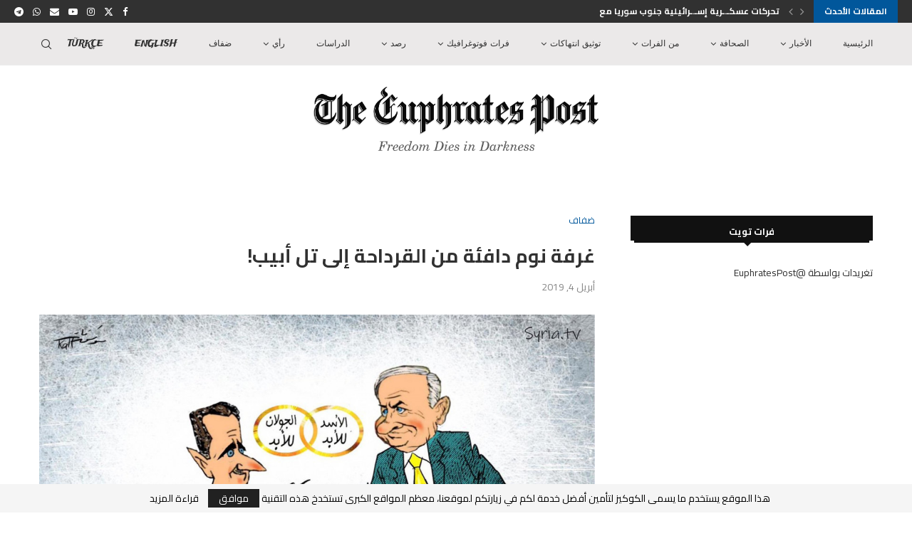

--- FILE ---
content_type: text/html; charset=UTF-8
request_url: https://euphratespost.net/%D8%BA%D8%B1%D9%81%D8%A9-%D9%86%D9%88%D9%85-%D8%AF%D8%A7%D9%81%D8%A6%D8%A9-%D9%85%D9%86-%D8%A7%D9%84%D9%82%D8%B1%D8%AF%D8%A7%D8%AD%D8%A9-%D8%A5%D9%84%D9%89-%D8%AA%D9%84-%D8%A3%D8%A8%D9%8A%D8%A8/
body_size: 33433
content:
<!DOCTYPE html>
<html dir="rtl" lang="ar">
<head>
     <meta name="facebook-domain-verification" content="mw861r8gwjyi6toav8wtx3iyqig6jc" />
    <meta charset="UTF-8">
    <meta http-equiv="X-UA-Compatible" content="IE=edge">
    <meta name="viewport" content="width=device-width, initial-scale=1">
    <link rel="profile" href="https://gmpg.org/xfn/11"/>
	        <link rel="shortcut icon" href="https://euphratespost.net/wp-content/uploads/2022/01/أيقونة-المتصفح-الصغيرة.png"
              type="image/x-icon"/>
        <link rel="apple-touch-icon" sizes="180x180" href="https://euphratespost.net/wp-content/uploads/2022/01/أيقونة-المتصفح-الصغيرة.png">
	    <link rel="alternate" type="application/rss+xml" title="فرات بوست &#8211; euphratespost RSS Feed"
          href="https://euphratespost.net/feed/"/>
    <link rel="alternate" type="application/atom+xml" title="فرات بوست &#8211; euphratespost Atom Feed"
          href="https://euphratespost.net/feed/atom/"/>
    <link rel="pingback" href="https://euphratespost.net/xmlrpc.php"/>
    <!--[if lt IE 9]>
	<script src="https://euphratespost.net/wp-content/themes/soledad/js/html5.js"></script>
	<![endif]-->
	<link rel='preconnect' href='https://fonts.googleapis.com' />
<link rel='preconnect' href='https://fonts.gstatic.com' />
<meta http-equiv='x-dns-prefetch-control' content='on'>
<link rel='dns-prefetch' href='//fonts.googleapis.com' />
<link rel='dns-prefetch' href='//fonts.gstatic.com' />
<link rel='dns-prefetch' href='//s.gravatar.com' />
<link rel='dns-prefetch' href='//www.google-analytics.com' />
<meta name='robots' content='index, follow, max-image-preview:large, max-snippet:-1, max-video-preview:-1' />

	<!-- This site is optimized with the Yoast SEO plugin v26.6 - https://yoast.com/wordpress/plugins/seo/ -->
	<title>غرفة نوم دافئة من القرداحة إلى تل أبيب! - فرات بوست - euphratespost</title>
	<meta name="description" content="فرات بوست - euphratespost غرفة نوم دافئة من القرداحة إلى تل أبيب! ضفاف" />
	<link rel="canonical" href="https://euphratespost.net/غرفة-نوم-دافئة-من-القرداحة-إلى-تل-أبيب/" />
	<meta property="og:locale" content="ar_AR" />
	<meta property="og:type" content="article" />
	<meta property="og:title" content="غرفة نوم دافئة من القرداحة إلى تل أبيب! - فرات بوست - euphratespost" />
	<meta property="og:description" content="فرات بوست - euphratespost غرفة نوم دافئة من القرداحة إلى تل أبيب! ضفاف" />
	<meta property="og:url" content="https://euphratespost.net/غرفة-نوم-دافئة-من-القرداحة-إلى-تل-أبيب/" />
	<meta property="og:site_name" content="فرات بوست - euphratespost" />
	<meta property="article:publisher" content="https://www.facebook.com/EuphratesPost/?fref=ts" />
	<meta property="article:published_time" content="2019-04-04T15:19:30+00:00" />
	<meta property="article:modified_time" content="2019-04-04T15:19:37+00:00" />
	<meta property="og:image" content="https://euphratespost.net/wp-content/uploads/2019/04/الضفة-11.jpg" />
	<meta property="og:image:width" content="1920" />
	<meta property="og:image:height" content="1080" />
	<meta property="og:image:type" content="image/jpeg" />
	<meta name="author" content="admindiaa" />
	<meta name="twitter:card" content="summary_large_image" />
	<meta name="twitter:creator" content="@EuphratesPost" />
	<meta name="twitter:site" content="@EuphratesPost" />
	<meta name="twitter:label1" content="كُتب بواسطة" />
	<meta name="twitter:data1" content="admindiaa" />
	<script type="application/ld+json" class="yoast-schema-graph">{"@context":"https://schema.org","@graph":[{"@type":"Article","@id":"https://euphratespost.net/%d8%ba%d8%b1%d9%81%d8%a9-%d9%86%d9%88%d9%85-%d8%af%d8%a7%d9%81%d8%a6%d8%a9-%d9%85%d9%86-%d8%a7%d9%84%d9%82%d8%b1%d8%af%d8%a7%d8%ad%d8%a9-%d8%a5%d9%84%d9%89-%d8%aa%d9%84-%d8%a3%d8%a8%d9%8a%d8%a8/#article","isPartOf":{"@id":"https://euphratespost.net/%d8%ba%d8%b1%d9%81%d8%a9-%d9%86%d9%88%d9%85-%d8%af%d8%a7%d9%81%d8%a6%d8%a9-%d9%85%d9%86-%d8%a7%d9%84%d9%82%d8%b1%d8%af%d8%a7%d8%ad%d8%a9-%d8%a5%d9%84%d9%89-%d8%aa%d9%84-%d8%a3%d8%a8%d9%8a%d8%a8/"},"author":{"name":"admindiaa","@id":"https://euphratespost.net/#/schema/person/5ade20f5042907dd75bacf6d50c74f1f"},"headline":"غرفة نوم دافئة من القرداحة إلى تل أبيب!","datePublished":"2019-04-04T15:19:30+00:00","dateModified":"2019-04-04T15:19:37+00:00","mainEntityOfPage":{"@id":"https://euphratespost.net/%d8%ba%d8%b1%d9%81%d8%a9-%d9%86%d9%88%d9%85-%d8%af%d8%a7%d9%81%d8%a6%d8%a9-%d9%85%d9%86-%d8%a7%d9%84%d9%82%d8%b1%d8%af%d8%a7%d8%ad%d8%a9-%d8%a5%d9%84%d9%89-%d8%aa%d9%84-%d8%a3%d8%a8%d9%8a%d8%a8/"},"wordCount":1,"commentCount":0,"publisher":{"@id":"https://euphratespost.net/#organization"},"image":{"@id":"https://euphratespost.net/%d8%ba%d8%b1%d9%81%d8%a9-%d9%86%d9%88%d9%85-%d8%af%d8%a7%d9%81%d8%a6%d8%a9-%d9%85%d9%86-%d8%a7%d9%84%d9%82%d8%b1%d8%af%d8%a7%d8%ad%d8%a9-%d8%a5%d9%84%d9%89-%d8%aa%d9%84-%d8%a3%d8%a8%d9%8a%d8%a8/#primaryimage"},"thumbnailUrl":"https://euphratespost.net/wp-content/uploads/2019/04/الضفة-11.jpg","keywords":["اسرائيل","الإحتلال الاسرائيلي","القرداحة","تل أبيب"],"articleSection":["ضفاف"],"inLanguage":"ar","potentialAction":[{"@type":"CommentAction","name":"Comment","target":["https://euphratespost.net/%d8%ba%d8%b1%d9%81%d8%a9-%d9%86%d9%88%d9%85-%d8%af%d8%a7%d9%81%d8%a6%d8%a9-%d9%85%d9%86-%d8%a7%d9%84%d9%82%d8%b1%d8%af%d8%a7%d8%ad%d8%a9-%d8%a5%d9%84%d9%89-%d8%aa%d9%84-%d8%a3%d8%a8%d9%8a%d8%a8/#respond"]}]},{"@type":"WebPage","@id":"https://euphratespost.net/%d8%ba%d8%b1%d9%81%d8%a9-%d9%86%d9%88%d9%85-%d8%af%d8%a7%d9%81%d8%a6%d8%a9-%d9%85%d9%86-%d8%a7%d9%84%d9%82%d8%b1%d8%af%d8%a7%d8%ad%d8%a9-%d8%a5%d9%84%d9%89-%d8%aa%d9%84-%d8%a3%d8%a8%d9%8a%d8%a8/","url":"https://euphratespost.net/%d8%ba%d8%b1%d9%81%d8%a9-%d9%86%d9%88%d9%85-%d8%af%d8%a7%d9%81%d8%a6%d8%a9-%d9%85%d9%86-%d8%a7%d9%84%d9%82%d8%b1%d8%af%d8%a7%d8%ad%d8%a9-%d8%a5%d9%84%d9%89-%d8%aa%d9%84-%d8%a3%d8%a8%d9%8a%d8%a8/","name":"غرفة نوم دافئة من القرداحة إلى تل أبيب! - فرات بوست - euphratespost","isPartOf":{"@id":"https://euphratespost.net/#website"},"primaryImageOfPage":{"@id":"https://euphratespost.net/%d8%ba%d8%b1%d9%81%d8%a9-%d9%86%d9%88%d9%85-%d8%af%d8%a7%d9%81%d8%a6%d8%a9-%d9%85%d9%86-%d8%a7%d9%84%d9%82%d8%b1%d8%af%d8%a7%d8%ad%d8%a9-%d8%a5%d9%84%d9%89-%d8%aa%d9%84-%d8%a3%d8%a8%d9%8a%d8%a8/#primaryimage"},"image":{"@id":"https://euphratespost.net/%d8%ba%d8%b1%d9%81%d8%a9-%d9%86%d9%88%d9%85-%d8%af%d8%a7%d9%81%d8%a6%d8%a9-%d9%85%d9%86-%d8%a7%d9%84%d9%82%d8%b1%d8%af%d8%a7%d8%ad%d8%a9-%d8%a5%d9%84%d9%89-%d8%aa%d9%84-%d8%a3%d8%a8%d9%8a%d8%a8/#primaryimage"},"thumbnailUrl":"https://euphratespost.net/wp-content/uploads/2019/04/الضفة-11.jpg","datePublished":"2019-04-04T15:19:30+00:00","dateModified":"2019-04-04T15:19:37+00:00","description":"فرات بوست - euphratespost غرفة نوم دافئة من القرداحة إلى تل أبيب! ضفاف","breadcrumb":{"@id":"https://euphratespost.net/%d8%ba%d8%b1%d9%81%d8%a9-%d9%86%d9%88%d9%85-%d8%af%d8%a7%d9%81%d8%a6%d8%a9-%d9%85%d9%86-%d8%a7%d9%84%d9%82%d8%b1%d8%af%d8%a7%d8%ad%d8%a9-%d8%a5%d9%84%d9%89-%d8%aa%d9%84-%d8%a3%d8%a8%d9%8a%d8%a8/#breadcrumb"},"inLanguage":"ar","potentialAction":[{"@type":"ReadAction","target":["https://euphratespost.net/%d8%ba%d8%b1%d9%81%d8%a9-%d9%86%d9%88%d9%85-%d8%af%d8%a7%d9%81%d8%a6%d8%a9-%d9%85%d9%86-%d8%a7%d9%84%d9%82%d8%b1%d8%af%d8%a7%d8%ad%d8%a9-%d8%a5%d9%84%d9%89-%d8%aa%d9%84-%d8%a3%d8%a8%d9%8a%d8%a8/"]}]},{"@type":"ImageObject","inLanguage":"ar","@id":"https://euphratespost.net/%d8%ba%d8%b1%d9%81%d8%a9-%d9%86%d9%88%d9%85-%d8%af%d8%a7%d9%81%d8%a6%d8%a9-%d9%85%d9%86-%d8%a7%d9%84%d9%82%d8%b1%d8%af%d8%a7%d8%ad%d8%a9-%d8%a5%d9%84%d9%89-%d8%aa%d9%84-%d8%a3%d8%a8%d9%8a%d8%a8/#primaryimage","url":"https://euphratespost.net/wp-content/uploads/2019/04/الضفة-11.jpg","contentUrl":"https://euphratespost.net/wp-content/uploads/2019/04/الضفة-11.jpg","width":1920,"height":1080},{"@type":"BreadcrumbList","@id":"https://euphratespost.net/%d8%ba%d8%b1%d9%81%d8%a9-%d9%86%d9%88%d9%85-%d8%af%d8%a7%d9%81%d8%a6%d8%a9-%d9%85%d9%86-%d8%a7%d9%84%d9%82%d8%b1%d8%af%d8%a7%d8%ad%d8%a9-%d8%a5%d9%84%d9%89-%d8%aa%d9%84-%d8%a3%d8%a8%d9%8a%d8%a8/#breadcrumb","itemListElement":[{"@type":"ListItem","position":1,"name":"Home","item":"https://euphratespost.net/"},{"@type":"ListItem","position":2,"name":"Grid with Sidebar","item":"https://euphratespost.net/grid-with-sidebar/"},{"@type":"ListItem","position":3,"name":"غرفة نوم دافئة من القرداحة إلى تل أبيب!"}]},{"@type":"WebSite","@id":"https://euphratespost.net/#website","url":"https://euphratespost.net/","name":"فرات بوست - euphratespost","description":"مؤسسة إعلامية سوريّة تعمل على تغطية الأحداث وتوثيق الانتهاكات التي تجري في سوريا ونقل صورة الواقع بالقلم والصورة.","publisher":{"@id":"https://euphratespost.net/#organization"},"potentialAction":[{"@type":"SearchAction","target":{"@type":"EntryPoint","urlTemplate":"https://euphratespost.net/?s={search_term_string}"},"query-input":{"@type":"PropertyValueSpecification","valueRequired":true,"valueName":"search_term_string"}}],"inLanguage":"ar"},{"@type":"Organization","@id":"https://euphratespost.net/#organization","name":"الفرات بوست","url":"https://euphratespost.net/","logo":{"@type":"ImageObject","inLanguage":"ar","@id":"https://euphratespost.net/#/schema/logo/image/","url":"https://euphratespost.net/wp-content/uploads/2019/03/Logo-EP.png","contentUrl":"https://euphratespost.net/wp-content/uploads/2019/03/Logo-EP.png","width":26734,"height":2807,"caption":"الفرات بوست"},"image":{"@id":"https://euphratespost.net/#/schema/logo/image/"},"sameAs":["https://www.facebook.com/EuphratesPost/?fref=ts","https://x.com/EuphratesPost","https://www.instagram.com/euphrates_post/","https://www.youtube.com/channel/UCQCQXhKPgJGN_3juvsDIZPw"]},{"@type":"Person","@id":"https://euphratespost.net/#/schema/person/5ade20f5042907dd75bacf6d50c74f1f","name":"admindiaa","image":{"@type":"ImageObject","inLanguage":"ar","@id":"https://euphratespost.net/#/schema/person/image/","url":"https://secure.gravatar.com/avatar/802b42199d47467aff1c01b8a82bfc6757fde1981805dd45cdd6235e9147aae2?s=96&d=mm&r=g","contentUrl":"https://secure.gravatar.com/avatar/802b42199d47467aff1c01b8a82bfc6757fde1981805dd45cdd6235e9147aae2?s=96&d=mm&r=g","caption":"admindiaa"},"url":"https://euphratespost.net/author/admindiaa/"}]}</script>
	<!-- / Yoast SEO plugin. -->


<link rel='dns-prefetch' href='//fonts.googleapis.com' />
<link rel="alternate" type="application/rss+xml" title="فرات بوست - euphratespost &laquo; الخلاصة" href="https://euphratespost.net/feed/" />
<link rel="alternate" type="application/rss+xml" title="فرات بوست - euphratespost &laquo; خلاصة التعليقات" href="https://euphratespost.net/comments/feed/" />
<link rel="alternate" type="application/rss+xml" title="فرات بوست - euphratespost &laquo; غرفة نوم دافئة من القرداحة إلى تل أبيب! خلاصة التعليقات" href="https://euphratespost.net/%d8%ba%d8%b1%d9%81%d8%a9-%d9%86%d9%88%d9%85-%d8%af%d8%a7%d9%81%d8%a6%d8%a9-%d9%85%d9%86-%d8%a7%d9%84%d9%82%d8%b1%d8%af%d8%a7%d8%ad%d8%a9-%d8%a5%d9%84%d9%89-%d8%aa%d9%84-%d8%a3%d8%a8%d9%8a%d8%a8/feed/" />
<link rel="alternate" title="oEmbed (JSON)" type="application/json+oembed" href="https://euphratespost.net/wp-json/oembed/1.0/embed?url=https%3A%2F%2Feuphratespost.net%2F%25d8%25ba%25d8%25b1%25d9%2581%25d8%25a9-%25d9%2586%25d9%2588%25d9%2585-%25d8%25af%25d8%25a7%25d9%2581%25d8%25a6%25d8%25a9-%25d9%2585%25d9%2586-%25d8%25a7%25d9%2584%25d9%2582%25d8%25b1%25d8%25af%25d8%25a7%25d8%25ad%25d8%25a9-%25d8%25a5%25d9%2584%25d9%2589-%25d8%25aa%25d9%2584-%25d8%25a3%25d8%25a8%25d9%258a%25d8%25a8%2F" />
<link rel="alternate" title="oEmbed (XML)" type="text/xml+oembed" href="https://euphratespost.net/wp-json/oembed/1.0/embed?url=https%3A%2F%2Feuphratespost.net%2F%25d8%25ba%25d8%25b1%25d9%2581%25d8%25a9-%25d9%2586%25d9%2588%25d9%2585-%25d8%25af%25d8%25a7%25d9%2581%25d8%25a6%25d8%25a9-%25d9%2585%25d9%2586-%25d8%25a7%25d9%2584%25d9%2582%25d8%25b1%25d8%25af%25d8%25a7%25d8%25ad%25d8%25a9-%25d8%25a5%25d9%2584%25d9%2589-%25d8%25aa%25d9%2584-%25d8%25a3%25d8%25a8%25d9%258a%25d8%25a8%2F&#038;format=xml" />
<style id='wp-img-auto-sizes-contain-inline-css' type='text/css'>
img:is([sizes=auto i],[sizes^="auto," i]){contain-intrinsic-size:3000px 1500px}
/*# sourceURL=wp-img-auto-sizes-contain-inline-css */
</style>
<style id='wp-emoji-styles-inline-css' type='text/css'>

	img.wp-smiley, img.emoji {
		display: inline !important;
		border: none !important;
		box-shadow: none !important;
		height: 1em !important;
		width: 1em !important;
		margin: 0 0.07em !important;
		vertical-align: -0.1em !important;
		background: none !important;
		padding: 0 !important;
	}
/*# sourceURL=wp-emoji-styles-inline-css */
</style>
<style id='wp-block-library-inline-css' type='text/css'>
:root{--wp-block-synced-color:#7a00df;--wp-block-synced-color--rgb:122,0,223;--wp-bound-block-color:var(--wp-block-synced-color);--wp-editor-canvas-background:#ddd;--wp-admin-theme-color:#007cba;--wp-admin-theme-color--rgb:0,124,186;--wp-admin-theme-color-darker-10:#006ba1;--wp-admin-theme-color-darker-10--rgb:0,107,160.5;--wp-admin-theme-color-darker-20:#005a87;--wp-admin-theme-color-darker-20--rgb:0,90,135;--wp-admin-border-width-focus:2px}@media (min-resolution:192dpi){:root{--wp-admin-border-width-focus:1.5px}}.wp-element-button{cursor:pointer}:root .has-very-light-gray-background-color{background-color:#eee}:root .has-very-dark-gray-background-color{background-color:#313131}:root .has-very-light-gray-color{color:#eee}:root .has-very-dark-gray-color{color:#313131}:root .has-vivid-green-cyan-to-vivid-cyan-blue-gradient-background{background:linear-gradient(135deg,#00d084,#0693e3)}:root .has-purple-crush-gradient-background{background:linear-gradient(135deg,#34e2e4,#4721fb 50%,#ab1dfe)}:root .has-hazy-dawn-gradient-background{background:linear-gradient(135deg,#faaca8,#dad0ec)}:root .has-subdued-olive-gradient-background{background:linear-gradient(135deg,#fafae1,#67a671)}:root .has-atomic-cream-gradient-background{background:linear-gradient(135deg,#fdd79a,#004a59)}:root .has-nightshade-gradient-background{background:linear-gradient(135deg,#330968,#31cdcf)}:root .has-midnight-gradient-background{background:linear-gradient(135deg,#020381,#2874fc)}:root{--wp--preset--font-size--normal:16px;--wp--preset--font-size--huge:42px}.has-regular-font-size{font-size:1em}.has-larger-font-size{font-size:2.625em}.has-normal-font-size{font-size:var(--wp--preset--font-size--normal)}.has-huge-font-size{font-size:var(--wp--preset--font-size--huge)}.has-text-align-center{text-align:center}.has-text-align-left{text-align:left}.has-text-align-right{text-align:right}.has-fit-text{white-space:nowrap!important}#end-resizable-editor-section{display:none}.aligncenter{clear:both}.items-justified-left{justify-content:flex-start}.items-justified-center{justify-content:center}.items-justified-right{justify-content:flex-end}.items-justified-space-between{justify-content:space-between}.screen-reader-text{border:0;clip-path:inset(50%);height:1px;margin:-1px;overflow:hidden;padding:0;position:absolute;width:1px;word-wrap:normal!important}.screen-reader-text:focus{background-color:#ddd;clip-path:none;color:#444;display:block;font-size:1em;height:auto;left:5px;line-height:normal;padding:15px 23px 14px;text-decoration:none;top:5px;width:auto;z-index:100000}html :where(.has-border-color){border-style:solid}html :where([style*=border-top-color]){border-top-style:solid}html :where([style*=border-right-color]){border-right-style:solid}html :where([style*=border-bottom-color]){border-bottom-style:solid}html :where([style*=border-left-color]){border-left-style:solid}html :where([style*=border-width]){border-style:solid}html :where([style*=border-top-width]){border-top-style:solid}html :where([style*=border-right-width]){border-right-style:solid}html :where([style*=border-bottom-width]){border-bottom-style:solid}html :where([style*=border-left-width]){border-left-style:solid}html :where(img[class*=wp-image-]){height:auto;max-width:100%}:where(figure){margin:0 0 1em}html :where(.is-position-sticky){--wp-admin--admin-bar--position-offset:var(--wp-admin--admin-bar--height,0px)}@media screen and (max-width:600px){html :where(.is-position-sticky){--wp-admin--admin-bar--position-offset:0px}}

/*# sourceURL=wp-block-library-inline-css */
</style><style id='global-styles-inline-css' type='text/css'>
:root{--wp--preset--aspect-ratio--square: 1;--wp--preset--aspect-ratio--4-3: 4/3;--wp--preset--aspect-ratio--3-4: 3/4;--wp--preset--aspect-ratio--3-2: 3/2;--wp--preset--aspect-ratio--2-3: 2/3;--wp--preset--aspect-ratio--16-9: 16/9;--wp--preset--aspect-ratio--9-16: 9/16;--wp--preset--color--black: #000000;--wp--preset--color--cyan-bluish-gray: #abb8c3;--wp--preset--color--white: #ffffff;--wp--preset--color--pale-pink: #f78da7;--wp--preset--color--vivid-red: #cf2e2e;--wp--preset--color--luminous-vivid-orange: #ff6900;--wp--preset--color--luminous-vivid-amber: #fcb900;--wp--preset--color--light-green-cyan: #7bdcb5;--wp--preset--color--vivid-green-cyan: #00d084;--wp--preset--color--pale-cyan-blue: #8ed1fc;--wp--preset--color--vivid-cyan-blue: #0693e3;--wp--preset--color--vivid-purple: #9b51e0;--wp--preset--gradient--vivid-cyan-blue-to-vivid-purple: linear-gradient(135deg,rgb(6,147,227) 0%,rgb(155,81,224) 100%);--wp--preset--gradient--light-green-cyan-to-vivid-green-cyan: linear-gradient(135deg,rgb(122,220,180) 0%,rgb(0,208,130) 100%);--wp--preset--gradient--luminous-vivid-amber-to-luminous-vivid-orange: linear-gradient(135deg,rgb(252,185,0) 0%,rgb(255,105,0) 100%);--wp--preset--gradient--luminous-vivid-orange-to-vivid-red: linear-gradient(135deg,rgb(255,105,0) 0%,rgb(207,46,46) 100%);--wp--preset--gradient--very-light-gray-to-cyan-bluish-gray: linear-gradient(135deg,rgb(238,238,238) 0%,rgb(169,184,195) 100%);--wp--preset--gradient--cool-to-warm-spectrum: linear-gradient(135deg,rgb(74,234,220) 0%,rgb(151,120,209) 20%,rgb(207,42,186) 40%,rgb(238,44,130) 60%,rgb(251,105,98) 80%,rgb(254,248,76) 100%);--wp--preset--gradient--blush-light-purple: linear-gradient(135deg,rgb(255,206,236) 0%,rgb(152,150,240) 100%);--wp--preset--gradient--blush-bordeaux: linear-gradient(135deg,rgb(254,205,165) 0%,rgb(254,45,45) 50%,rgb(107,0,62) 100%);--wp--preset--gradient--luminous-dusk: linear-gradient(135deg,rgb(255,203,112) 0%,rgb(199,81,192) 50%,rgb(65,88,208) 100%);--wp--preset--gradient--pale-ocean: linear-gradient(135deg,rgb(255,245,203) 0%,rgb(182,227,212) 50%,rgb(51,167,181) 100%);--wp--preset--gradient--electric-grass: linear-gradient(135deg,rgb(202,248,128) 0%,rgb(113,206,126) 100%);--wp--preset--gradient--midnight: linear-gradient(135deg,rgb(2,3,129) 0%,rgb(40,116,252) 100%);--wp--preset--font-size--small: 12px;--wp--preset--font-size--medium: 20px;--wp--preset--font-size--large: 32px;--wp--preset--font-size--x-large: 42px;--wp--preset--font-size--normal: 14px;--wp--preset--font-size--huge: 42px;--wp--preset--spacing--20: 0.44rem;--wp--preset--spacing--30: 0.67rem;--wp--preset--spacing--40: 1rem;--wp--preset--spacing--50: 1.5rem;--wp--preset--spacing--60: 2.25rem;--wp--preset--spacing--70: 3.38rem;--wp--preset--spacing--80: 5.06rem;--wp--preset--shadow--natural: 6px 6px 9px rgba(0, 0, 0, 0.2);--wp--preset--shadow--deep: 12px 12px 50px rgba(0, 0, 0, 0.4);--wp--preset--shadow--sharp: 6px 6px 0px rgba(0, 0, 0, 0.2);--wp--preset--shadow--outlined: 6px 6px 0px -3px rgb(255, 255, 255), 6px 6px rgb(0, 0, 0);--wp--preset--shadow--crisp: 6px 6px 0px rgb(0, 0, 0);}:where(.is-layout-flex){gap: 0.5em;}:where(.is-layout-grid){gap: 0.5em;}body .is-layout-flex{display: flex;}.is-layout-flex{flex-wrap: wrap;align-items: center;}.is-layout-flex > :is(*, div){margin: 0;}body .is-layout-grid{display: grid;}.is-layout-grid > :is(*, div){margin: 0;}:where(.wp-block-columns.is-layout-flex){gap: 2em;}:where(.wp-block-columns.is-layout-grid){gap: 2em;}:where(.wp-block-post-template.is-layout-flex){gap: 1.25em;}:where(.wp-block-post-template.is-layout-grid){gap: 1.25em;}.has-black-color{color: var(--wp--preset--color--black) !important;}.has-cyan-bluish-gray-color{color: var(--wp--preset--color--cyan-bluish-gray) !important;}.has-white-color{color: var(--wp--preset--color--white) !important;}.has-pale-pink-color{color: var(--wp--preset--color--pale-pink) !important;}.has-vivid-red-color{color: var(--wp--preset--color--vivid-red) !important;}.has-luminous-vivid-orange-color{color: var(--wp--preset--color--luminous-vivid-orange) !important;}.has-luminous-vivid-amber-color{color: var(--wp--preset--color--luminous-vivid-amber) !important;}.has-light-green-cyan-color{color: var(--wp--preset--color--light-green-cyan) !important;}.has-vivid-green-cyan-color{color: var(--wp--preset--color--vivid-green-cyan) !important;}.has-pale-cyan-blue-color{color: var(--wp--preset--color--pale-cyan-blue) !important;}.has-vivid-cyan-blue-color{color: var(--wp--preset--color--vivid-cyan-blue) !important;}.has-vivid-purple-color{color: var(--wp--preset--color--vivid-purple) !important;}.has-black-background-color{background-color: var(--wp--preset--color--black) !important;}.has-cyan-bluish-gray-background-color{background-color: var(--wp--preset--color--cyan-bluish-gray) !important;}.has-white-background-color{background-color: var(--wp--preset--color--white) !important;}.has-pale-pink-background-color{background-color: var(--wp--preset--color--pale-pink) !important;}.has-vivid-red-background-color{background-color: var(--wp--preset--color--vivid-red) !important;}.has-luminous-vivid-orange-background-color{background-color: var(--wp--preset--color--luminous-vivid-orange) !important;}.has-luminous-vivid-amber-background-color{background-color: var(--wp--preset--color--luminous-vivid-amber) !important;}.has-light-green-cyan-background-color{background-color: var(--wp--preset--color--light-green-cyan) !important;}.has-vivid-green-cyan-background-color{background-color: var(--wp--preset--color--vivid-green-cyan) !important;}.has-pale-cyan-blue-background-color{background-color: var(--wp--preset--color--pale-cyan-blue) !important;}.has-vivid-cyan-blue-background-color{background-color: var(--wp--preset--color--vivid-cyan-blue) !important;}.has-vivid-purple-background-color{background-color: var(--wp--preset--color--vivid-purple) !important;}.has-black-border-color{border-color: var(--wp--preset--color--black) !important;}.has-cyan-bluish-gray-border-color{border-color: var(--wp--preset--color--cyan-bluish-gray) !important;}.has-white-border-color{border-color: var(--wp--preset--color--white) !important;}.has-pale-pink-border-color{border-color: var(--wp--preset--color--pale-pink) !important;}.has-vivid-red-border-color{border-color: var(--wp--preset--color--vivid-red) !important;}.has-luminous-vivid-orange-border-color{border-color: var(--wp--preset--color--luminous-vivid-orange) !important;}.has-luminous-vivid-amber-border-color{border-color: var(--wp--preset--color--luminous-vivid-amber) !important;}.has-light-green-cyan-border-color{border-color: var(--wp--preset--color--light-green-cyan) !important;}.has-vivid-green-cyan-border-color{border-color: var(--wp--preset--color--vivid-green-cyan) !important;}.has-pale-cyan-blue-border-color{border-color: var(--wp--preset--color--pale-cyan-blue) !important;}.has-vivid-cyan-blue-border-color{border-color: var(--wp--preset--color--vivid-cyan-blue) !important;}.has-vivid-purple-border-color{border-color: var(--wp--preset--color--vivid-purple) !important;}.has-vivid-cyan-blue-to-vivid-purple-gradient-background{background: var(--wp--preset--gradient--vivid-cyan-blue-to-vivid-purple) !important;}.has-light-green-cyan-to-vivid-green-cyan-gradient-background{background: var(--wp--preset--gradient--light-green-cyan-to-vivid-green-cyan) !important;}.has-luminous-vivid-amber-to-luminous-vivid-orange-gradient-background{background: var(--wp--preset--gradient--luminous-vivid-amber-to-luminous-vivid-orange) !important;}.has-luminous-vivid-orange-to-vivid-red-gradient-background{background: var(--wp--preset--gradient--luminous-vivid-orange-to-vivid-red) !important;}.has-very-light-gray-to-cyan-bluish-gray-gradient-background{background: var(--wp--preset--gradient--very-light-gray-to-cyan-bluish-gray) !important;}.has-cool-to-warm-spectrum-gradient-background{background: var(--wp--preset--gradient--cool-to-warm-spectrum) !important;}.has-blush-light-purple-gradient-background{background: var(--wp--preset--gradient--blush-light-purple) !important;}.has-blush-bordeaux-gradient-background{background: var(--wp--preset--gradient--blush-bordeaux) !important;}.has-luminous-dusk-gradient-background{background: var(--wp--preset--gradient--luminous-dusk) !important;}.has-pale-ocean-gradient-background{background: var(--wp--preset--gradient--pale-ocean) !important;}.has-electric-grass-gradient-background{background: var(--wp--preset--gradient--electric-grass) !important;}.has-midnight-gradient-background{background: var(--wp--preset--gradient--midnight) !important;}.has-small-font-size{font-size: var(--wp--preset--font-size--small) !important;}.has-medium-font-size{font-size: var(--wp--preset--font-size--medium) !important;}.has-large-font-size{font-size: var(--wp--preset--font-size--large) !important;}.has-x-large-font-size{font-size: var(--wp--preset--font-size--x-large) !important;}
/*# sourceURL=global-styles-inline-css */
</style>

<style id='classic-theme-styles-inline-css' type='text/css'>
/*! This file is auto-generated */
.wp-block-button__link{color:#fff;background-color:#32373c;border-radius:9999px;box-shadow:none;text-decoration:none;padding:calc(.667em + 2px) calc(1.333em + 2px);font-size:1.125em}.wp-block-file__button{background:#32373c;color:#fff;text-decoration:none}
/*# sourceURL=/wp-includes/css/classic-themes.min.css */
</style>
<link rel='stylesheet' id='penci-review-css' href='https://euphratespost.net/wp-content/plugins/penci-review/css/style.css?ver=3.2.1' type='text/css' media='all' />
<link rel='stylesheet' id='penci-oswald-css' href='//fonts.googleapis.com/css?family=Oswald%3A400&#038;display=swap&#038;ver=6.9' type='text/css' media='all' />
<link rel='stylesheet' id='url-shortify-css' href='https://euphratespost.net/wp-content/plugins/url-shortify/lite/dist/styles/url-shortify.css?ver=1.11.4' type='text/css' media='all' />
<link rel='stylesheet' id='penci-fonts-css' href='https://fonts.googleapis.com/css?family=Cairo%3A300%2C300italic%2C400%2C400italic%2C500%2C500italic%2C700%2C700italic%2C800%2C800italic%7CTrade+Winds%3A300%2C300italic%2C400%2C400italic%2C500%2C500italic%2C600%2C600italic%2C700%2C700italic%2C800%2C800italic%26subset%3Dlatin%2Ccyrillic%2Ccyrillic-ext%2Cgreek%2Cgreek-ext%2Clatin-ext&#038;display=swap&#038;ver=8.3.9' type='text/css' media='all' />
<link rel='stylesheet' id='penci-main-style-css' href='https://euphratespost.net/wp-content/themes/soledad/main.css?ver=8.3.9' type='text/css' media='all' />
<link rel='stylesheet' id='penci-font-awesomeold-css' href='https://euphratespost.net/wp-content/themes/soledad/css/font-awesome.4.7.0.swap.min.css?ver=4.7.0' type='text/css' media='all' />
<link rel='stylesheet' id='penci_icon-css' href='https://euphratespost.net/wp-content/themes/soledad/css/penci-icon.css?ver=8.3.9' type='text/css' media='all' />
<link rel='stylesheet' id='penci_style-css' href='https://euphratespost.net/wp-content/themes/soledad-child/style.css?ver=8.3.9' type='text/css' media='all' />
<link rel='stylesheet' id='penci_social_counter-css' href='https://euphratespost.net/wp-content/themes/soledad/css/social-counter.css?ver=8.3.9' type='text/css' media='all' />
<link rel='stylesheet' id='penci-recipe-css-css' href='https://euphratespost.net/wp-content/plugins/penci-recipe/css/recipe.css?ver=3.5' type='text/css' media='all' />
<link rel='stylesheet' id='penci-soledad-parent-style-css' href='https://euphratespost.net/wp-content/themes/soledad/style.css?ver=6.9' type='text/css' media='all' />
<link rel='stylesheet' id='penci-soledad-rtl-style-css' href='https://euphratespost.net/wp-content/themes/soledad/rtl.css?ver=6.9' type='text/css' media='all' />
<script type="text/javascript" src="https://euphratespost.net/wp-includes/js/jquery/jquery.min.js?ver=3.7.1" id="jquery-core-js"></script>
<script type="text/javascript" src="https://euphratespost.net/wp-includes/js/jquery/jquery-migrate.min.js?ver=3.4.1" id="jquery-migrate-js"></script>
<script type="text/javascript" id="url-shortify-js-extra">
/* <![CDATA[ */
var usParams = {"ajaxurl":"https://euphratespost.net/wp-admin/admin-ajax.php"};
//# sourceURL=url-shortify-js-extra
/* ]]> */
</script>
<script type="text/javascript" src="https://euphratespost.net/wp-content/plugins/url-shortify/lite/dist/scripts/url-shortify.js?ver=1.11.4" id="url-shortify-js"></script>
<link rel="https://api.w.org/" href="https://euphratespost.net/wp-json/" /><link rel="alternate" title="JSON" type="application/json" href="https://euphratespost.net/wp-json/wp/v2/posts/10387" /><link rel="EditURI" type="application/rsd+xml" title="RSD" href="https://euphratespost.net/xmlrpc.php?rsd" />
<meta name="generator" content="WordPress 6.9" />
<link rel='shortlink' href='https://euphratespost.net/?p=10387' />
    <style type="text/css">
                                                                                                                                            </style>
	<script>var portfolioDataJs = portfolioDataJs || [];</script><style id="penci-custom-style" type="text/css">body{ --pcbg-cl: #fff; --pctext-cl: #313131; --pcborder-cl: #dedede; --pcheading-cl: #313131; --pcmeta-cl: #888888; --pcaccent-cl: #6eb48c; --pcbody-font: 'PT Serif', serif; --pchead-font: 'Raleway', sans-serif; --pchead-wei: bold; --pcava_bdr:10px; } .single.penci-body-single-style-5 #header, .single.penci-body-single-style-6 #header, .single.penci-body-single-style-10 #header, .single.penci-body-single-style-5 .pc-wrapbuilder-header, .single.penci-body-single-style-6 .pc-wrapbuilder-header, .single.penci-body-single-style-10 .pc-wrapbuilder-header { --pchd-mg: 40px; } .fluid-width-video-wrapper > div { position: absolute; left: 0; right: 0; top: 0; width: 100%; height: 100%; } .yt-video-place { position: relative; text-align: center; } .yt-video-place.embed-responsive .start-video { display: block; top: 0; left: 0; bottom: 0; right: 0; position: absolute; transform: none; } .yt-video-place.embed-responsive .start-video img { margin: 0; padding: 0; top: 50%; display: inline-block; position: absolute; left: 50%; transform: translate(-50%, -50%); width: 68px; height: auto; } .mfp-bg { top: 0; left: 0; width: 100%; height: 100%; z-index: 9999999; overflow: hidden; position: fixed; background: #0b0b0b; opacity: .8; filter: alpha(opacity=80) } .mfp-wrap { top: 0; left: 0; width: 100%; height: 100%; z-index: 9999999; position: fixed; outline: none !important; -webkit-backface-visibility: hidden } .penci-image-holder:before{ padding-top: 100%; } body { --pchead-font: 'Cairo', sans-serif; } body { --pcbody-font: 'Cairo', sans-serif; } p{ line-height: 1.8; } .header-slogan .header-slogan-text{ font-family: 'Cairo', sans-serif; } #navigation .menu > li > a, #navigation ul.menu ul.sub-menu li > a, .navigation ul.menu ul.sub-menu li > a, .penci-menu-hbg .menu li a, #sidebar-nav .menu li a { font-family: 'Trade Winds', cursive; font-weight: normal; } .penci-hide-tagupdated{ display: none !important; } body { --pchead-wei: 700; } .featured-area .penci-image-holder, .featured-area .penci-slider4-overlay, .featured-area .penci-slide-overlay .overlay-link, .featured-style-29 .featured-slider-overlay, .penci-slider38-overlay{ border-radius: 10px; -webkit-border-radius: 10px; } .penci-featured-content-right:before{ border-top-right-radius: ; border-bottom-right-radius: ; } .penci-flat-overlay .penci-slide-overlay .penci-mag-featured-content:before{ border-bottom-left-radius: ; border-bottom-right-radius: ; } .container-single .post-image{ border-radius: ; -webkit-border-radius: ; } .penci-mega-thumbnail .penci-image-holder{ border-radius: ; -webkit-border-radius: ; } #header .inner-header .container { padding:30px 0; } #logo a { max-width:400px; width: 100%; } @media only screen and (max-width: 960px) and (min-width: 768px){ #logo img{ max-width: 100%; } } body{ --pcborder-cl: #eeeeee; } #main #bbpress-forums .bbp-login-form fieldset.bbp-form select, #main #bbpress-forums .bbp-login-form .bbp-form input[type="password"], #main #bbpress-forums .bbp-login-form .bbp-form input[type="text"], .widget ul li, .grid-mixed, .penci-post-box-meta, .penci-pagination.penci-ajax-more a.penci-ajax-more-button, .widget-social a i, .penci-home-popular-posts, .header-header-1.has-bottom-line, .header-header-4.has-bottom-line, .header-header-7.has-bottom-line, .container-single .post-entry .post-tags a,.tags-share-box.tags-share-box-2_3,.tags-share-box.tags-share-box-top, .tags-share-box, .post-author, .post-pagination, .post-related, .post-comments .post-title-box, .comments .comment, #respond textarea, .wpcf7 textarea, #respond input, div.wpforms-container .wpforms-form.wpforms-form input[type=date], div.wpforms-container .wpforms-form.wpforms-form input[type=datetime], div.wpforms-container .wpforms-form.wpforms-form input[type=datetime-local], div.wpforms-container .wpforms-form.wpforms-form input[type=email], div.wpforms-container .wpforms-form.wpforms-form input[type=month], div.wpforms-container .wpforms-form.wpforms-form input[type=number], div.wpforms-container .wpforms-form.wpforms-form input[type=password], div.wpforms-container .wpforms-form.wpforms-form input[type=range], div.wpforms-container .wpforms-form.wpforms-form input[type=search], div.wpforms-container .wpforms-form.wpforms-form input[type=tel], div.wpforms-container .wpforms-form.wpforms-form input[type=text], div.wpforms-container .wpforms-form.wpforms-form input[type=time], div.wpforms-container .wpforms-form.wpforms-form input[type=url], div.wpforms-container .wpforms-form.wpforms-form input[type=week], div.wpforms-container .wpforms-form.wpforms-form select, div.wpforms-container .wpforms-form.wpforms-form textarea, .wpcf7 input, .widget_wysija input, #respond h3, form.pc-searchform input.search-input, .post-password-form input[type="text"], .post-password-form input[type="email"], .post-password-form input[type="password"], .post-password-form input[type="number"], .penci-recipe, .penci-recipe-heading, .penci-recipe-ingredients, .penci-recipe-notes, .penci-pagination ul.page-numbers li span, .penci-pagination ul.page-numbers li a, #comments_pagination span, #comments_pagination a, body.author .post-author, .tags-share-box.hide-tags.page-share, .penci-grid li.list-post, .penci-grid li.list-boxed-post-2 .content-boxed-2, .home-featured-cat-content .mag-post-box, .home-featured-cat-content.style-2 .mag-post-box.first-post, .home-featured-cat-content.style-10 .mag-post-box.first-post, .widget select, .widget ul ul, .widget input[type="text"], .widget input[type="email"], .widget input[type="date"], .widget input[type="number"], .widget input[type="search"], .widget .tagcloud a, #wp-calendar tbody td, .woocommerce div.product .entry-summary div[itemprop="description"] td, .woocommerce div.product .entry-summary div[itemprop="description"] th, .woocommerce div.product .woocommerce-tabs #tab-description td, .woocommerce div.product .woocommerce-tabs #tab-description th, .woocommerce-product-details__short-description td, th, .woocommerce ul.cart_list li, .woocommerce ul.product_list_widget li, .woocommerce .widget_shopping_cart .total, .woocommerce.widget_shopping_cart .total, .woocommerce .woocommerce-product-search input[type="search"], .woocommerce nav.woocommerce-pagination ul li a, .woocommerce nav.woocommerce-pagination ul li span, .woocommerce div.product .product_meta, .woocommerce div.product .woocommerce-tabs ul.tabs, .woocommerce div.product .related > h2, .woocommerce div.product .upsells > h2, .woocommerce #reviews #comments ol.commentlist li .comment-text, .woocommerce table.shop_table td, .post-entry td, .post-entry th, #add_payment_method .cart-collaterals .cart_totals tr td, #add_payment_method .cart-collaterals .cart_totals tr th, .woocommerce-cart .cart-collaterals .cart_totals tr td, .woocommerce-cart .cart-collaterals .cart_totals tr th, .woocommerce-checkout .cart-collaterals .cart_totals tr td, .woocommerce-checkout .cart-collaterals .cart_totals tr th, .woocommerce-cart .cart-collaterals .cart_totals table, .woocommerce-cart table.cart td.actions .coupon .input-text, .woocommerce table.shop_table a.remove, .woocommerce form .form-row .input-text, .woocommerce-page form .form-row .input-text, .woocommerce .woocommerce-error, .woocommerce .woocommerce-info, .woocommerce .woocommerce-message, .woocommerce form.checkout_coupon, .woocommerce form.login, .woocommerce form.register, .woocommerce form.checkout table.shop_table, .woocommerce-checkout #payment ul.payment_methods, .post-entry table, .wrapper-penci-review, .penci-review-container.penci-review-count, #penci-demobar .style-toggle, #widget-area, .post-entry hr, .wpb_text_column hr, #buddypress .dir-search input[type=search], #buddypress .dir-search input[type=text], #buddypress .groups-members-search input[type=search], #buddypress .groups-members-search input[type=text], #buddypress ul.item-list, #buddypress .profile[role=main], #buddypress select, #buddypress div.pagination .pagination-links span, #buddypress div.pagination .pagination-links a, #buddypress div.pagination .pag-count, #buddypress div.pagination .pagination-links a:hover, #buddypress ul.item-list li, #buddypress table.forum tr td.label, #buddypress table.messages-notices tr td.label, #buddypress table.notifications tr td.label, #buddypress table.notifications-settings tr td.label, #buddypress table.profile-fields tr td.label, #buddypress table.wp-profile-fields tr td.label, #buddypress table.profile-fields:last-child, #buddypress form#whats-new-form textarea, #buddypress .standard-form input[type=text], #buddypress .standard-form input[type=color], #buddypress .standard-form input[type=date], #buddypress .standard-form input[type=datetime], #buddypress .standard-form input[type=datetime-local], #buddypress .standard-form input[type=email], #buddypress .standard-form input[type=month], #buddypress .standard-form input[type=number], #buddypress .standard-form input[type=range], #buddypress .standard-form input[type=search], #buddypress .standard-form input[type=password], #buddypress .standard-form input[type=tel], #buddypress .standard-form input[type=time], #buddypress .standard-form input[type=url], #buddypress .standard-form input[type=week], .bp-avatar-nav ul, .bp-avatar-nav ul.avatar-nav-items li.current, #bbpress-forums li.bbp-body ul.forum, #bbpress-forums li.bbp-body ul.topic, #bbpress-forums li.bbp-footer, .bbp-pagination-links a, .bbp-pagination-links span.current, .wrapper-boxed .bbp-pagination-links a:hover, .wrapper-boxed .bbp-pagination-links span.current, #buddypress .standard-form select, #buddypress .standard-form input[type=password], #buddypress .activity-list li.load-more a, #buddypress .activity-list li.load-newest a, #buddypress ul.button-nav li a, #buddypress div.generic-button a, #buddypress .comment-reply-link, #bbpress-forums div.bbp-template-notice.info, #bbpress-forums #bbp-search-form #bbp_search, #bbpress-forums .bbp-forums-list, #bbpress-forums #bbp_topic_title, #bbpress-forums #bbp_topic_tags, #bbpress-forums .wp-editor-container, .widget_display_stats dd, .widget_display_stats dt, div.bbp-forum-header, div.bbp-topic-header, div.bbp-reply-header, .widget input[type="text"], .widget input[type="email"], .widget input[type="date"], .widget input[type="number"], .widget input[type="search"], .widget input[type="password"], blockquote.wp-block-quote, .post-entry blockquote.wp-block-quote, .wp-block-quote:not(.is-large):not(.is-style-large), .post-entry pre, .wp-block-pullquote:not(.is-style-solid-color), .post-entry hr.wp-block-separator, .wp-block-separator, .wp-block-latest-posts, .wp-block-yoast-how-to-block ol.schema-how-to-steps, .wp-block-yoast-how-to-block ol.schema-how-to-steps li, .wp-block-yoast-faq-block .schema-faq-section, .post-entry .wp-block-quote, .wpb_text_column .wp-block-quote, .woocommerce .page-description .wp-block-quote, .wp-block-search .wp-block-search__input{ border-color: var(--pcborder-cl); } .penci-recipe-index-wrap h4.recipe-index-heading > span:before, .penci-recipe-index-wrap h4.recipe-index-heading > span:after{ border-color: var(--pcborder-cl); opacity: 1; } .tags-share-box .single-comment-o:after, .post-share a.penci-post-like:after{ background-color: var(--pcborder-cl); } .penci-grid .list-post.list-boxed-post{ border-color: var(--pcborder-cl) !important; } .penci-post-box-meta.penci-post-box-grid:before, .woocommerce .widget_price_filter .ui-slider .ui-slider-range{ background-color: var(--pcborder-cl); } .penci-pagination.penci-ajax-more a.penci-ajax-more-button.loading-posts{ border-color: var(--pcborder-cl) !important; } .penci-vernav-enable .penci-menu-hbg{ box-shadow: none; -webkit-box-shadow: none; -moz-box-shadow: none; } .penci-vernav-enable.penci-vernav-poleft .penci-menu-hbg{ border-right: 1px solid var(--pcborder-cl); } .penci-vernav-enable.penci-vernav-poright .penci-menu-hbg{ border-left: 1px solid var(--pcborder-cl); } body{ --pcaccent-cl: #01579b; } .penci-menuhbg-toggle:hover .lines-button:after, .penci-menuhbg-toggle:hover .penci-lines:before, .penci-menuhbg-toggle:hover .penci-lines:after,.tags-share-box.tags-share-box-s2 .post-share-plike,.penci-video_playlist .penci-playlist-title,.pencisc-column-2.penci-video_playlist .penci-video-nav .playlist-panel-item, .pencisc-column-1.penci-video_playlist .penci-video-nav .playlist-panel-item,.penci-video_playlist .penci-custom-scroll::-webkit-scrollbar-thumb, .pencisc-button, .post-entry .pencisc-button, .penci-dropcap-box, .penci-dropcap-circle, .penci-login-register input[type="submit"]:hover, .penci-ld .penci-ldin:before, .penci-ldspinner > div{ background: #01579b; } a, .post-entry .penci-portfolio-filter ul li a:hover, .penci-portfolio-filter ul li a:hover, .penci-portfolio-filter ul li.active a, .post-entry .penci-portfolio-filter ul li.active a, .penci-countdown .countdown-amount, .archive-box h1, .post-entry a, .container.penci-breadcrumb span a:hover,.container.penci-breadcrumb a:hover, .post-entry blockquote:before, .post-entry blockquote cite, .post-entry blockquote .author, .wpb_text_column blockquote:before, .wpb_text_column blockquote cite, .wpb_text_column blockquote .author, .penci-pagination a:hover, ul.penci-topbar-menu > li a:hover, div.penci-topbar-menu > ul > li a:hover, .penci-recipe-heading a.penci-recipe-print,.penci-review-metas .penci-review-btnbuy, .main-nav-social a:hover, .widget-social .remove-circle a:hover i, .penci-recipe-index .cat > a.penci-cat-name, #bbpress-forums li.bbp-body ul.forum li.bbp-forum-info a:hover, #bbpress-forums li.bbp-body ul.topic li.bbp-topic-title a:hover, #bbpress-forums li.bbp-body ul.forum li.bbp-forum-info .bbp-forum-content a, #bbpress-forums li.bbp-body ul.topic p.bbp-topic-meta a, #bbpress-forums .bbp-breadcrumb a:hover, #bbpress-forums .bbp-forum-freshness a:hover, #bbpress-forums .bbp-topic-freshness a:hover, #buddypress ul.item-list li div.item-title a, #buddypress ul.item-list li h4 a, #buddypress .activity-header a:first-child, #buddypress .comment-meta a:first-child, #buddypress .acomment-meta a:first-child, div.bbp-template-notice a:hover, .penci-menu-hbg .menu li a .indicator:hover, .penci-menu-hbg .menu li a:hover, #sidebar-nav .menu li a:hover, .penci-rlt-popup .rltpopup-meta .rltpopup-title:hover, .penci-video_playlist .penci-video-playlist-item .penci-video-title:hover, .penci_list_shortcode li:before, .penci-dropcap-box-outline, .penci-dropcap-circle-outline, .penci-dropcap-regular, .penci-dropcap-bold{ color: #01579b; } .penci-home-popular-post ul.slick-dots li button:hover, .penci-home-popular-post ul.slick-dots li.slick-active button, .post-entry blockquote .author span:after, .error-image:after, .error-404 .go-back-home a:after, .penci-header-signup-form, .woocommerce span.onsale, .woocommerce #respond input#submit:hover, .woocommerce a.button:hover, .woocommerce button.button:hover, .woocommerce input.button:hover, .woocommerce nav.woocommerce-pagination ul li span.current, .woocommerce div.product .entry-summary div[itemprop="description"]:before, .woocommerce div.product .entry-summary div[itemprop="description"] blockquote .author span:after, .woocommerce div.product .woocommerce-tabs #tab-description blockquote .author span:after, .woocommerce #respond input#submit.alt:hover, .woocommerce a.button.alt:hover, .woocommerce button.button.alt:hover, .woocommerce input.button.alt:hover, .pcheader-icon.shoping-cart-icon > a > span, #penci-demobar .buy-button, #penci-demobar .buy-button:hover, .penci-recipe-heading a.penci-recipe-print:hover,.penci-review-metas .penci-review-btnbuy:hover, .penci-review-process span, .penci-review-score-total, #navigation.menu-style-2 ul.menu ul.sub-menu:before, #navigation.menu-style-2 .menu ul ul.sub-menu:before, .penci-go-to-top-floating, .post-entry.blockquote-style-2 blockquote:before, #bbpress-forums #bbp-search-form .button, #bbpress-forums #bbp-search-form .button:hover, .wrapper-boxed .bbp-pagination-links span.current, #bbpress-forums #bbp_reply_submit:hover, #bbpress-forums #bbp_topic_submit:hover,#main .bbp-login-form .bbp-submit-wrapper button[type="submit"]:hover, #buddypress .dir-search input[type=submit], #buddypress .groups-members-search input[type=submit], #buddypress button:hover, #buddypress a.button:hover, #buddypress a.button:focus, #buddypress input[type=button]:hover, #buddypress input[type=reset]:hover, #buddypress ul.button-nav li a:hover, #buddypress ul.button-nav li.current a, #buddypress div.generic-button a:hover, #buddypress .comment-reply-link:hover, #buddypress input[type=submit]:hover, #buddypress div.pagination .pagination-links .current, #buddypress div.item-list-tabs ul li.selected a, #buddypress div.item-list-tabs ul li.current a, #buddypress div.item-list-tabs ul li a:hover, #buddypress table.notifications thead tr, #buddypress table.notifications-settings thead tr, #buddypress table.profile-settings thead tr, #buddypress table.profile-fields thead tr, #buddypress table.wp-profile-fields thead tr, #buddypress table.messages-notices thead tr, #buddypress table.forum thead tr, #buddypress input[type=submit] { background-color: #01579b; } .penci-pagination ul.page-numbers li span.current, #comments_pagination span { color: #fff; background: #01579b; border-color: #01579b; } .footer-instagram h4.footer-instagram-title > span:before, .woocommerce nav.woocommerce-pagination ul li span.current, .penci-pagination.penci-ajax-more a.penci-ajax-more-button:hover, .penci-recipe-heading a.penci-recipe-print:hover,.penci-review-metas .penci-review-btnbuy:hover, .home-featured-cat-content.style-14 .magcat-padding:before, .wrapper-boxed .bbp-pagination-links span.current, #buddypress .dir-search input[type=submit], #buddypress .groups-members-search input[type=submit], #buddypress button:hover, #buddypress a.button:hover, #buddypress a.button:focus, #buddypress input[type=button]:hover, #buddypress input[type=reset]:hover, #buddypress ul.button-nav li a:hover, #buddypress ul.button-nav li.current a, #buddypress div.generic-button a:hover, #buddypress .comment-reply-link:hover, #buddypress input[type=submit]:hover, #buddypress div.pagination .pagination-links .current, #buddypress input[type=submit], form.pc-searchform.penci-hbg-search-form input.search-input:hover, form.pc-searchform.penci-hbg-search-form input.search-input:focus, .penci-dropcap-box-outline, .penci-dropcap-circle-outline { border-color: #01579b; } .woocommerce .woocommerce-error, .woocommerce .woocommerce-info, .woocommerce .woocommerce-message { border-top-color: #01579b; } .penci-slider ol.penci-control-nav li a.penci-active, .penci-slider ol.penci-control-nav li a:hover, .penci-related-carousel .owl-dot.active span, .penci-owl-carousel-slider .owl-dot.active span{ border-color: #01579b; background-color: #01579b; } .woocommerce .woocommerce-message:before, .woocommerce form.checkout table.shop_table .order-total .amount, .woocommerce ul.products li.product .price ins, .woocommerce ul.products li.product .price, .woocommerce div.product p.price ins, .woocommerce div.product span.price ins, .woocommerce div.product p.price, .woocommerce div.product .entry-summary div[itemprop="description"] blockquote:before, .woocommerce div.product .woocommerce-tabs #tab-description blockquote:before, .woocommerce div.product .entry-summary div[itemprop="description"] blockquote cite, .woocommerce div.product .entry-summary div[itemprop="description"] blockquote .author, .woocommerce div.product .woocommerce-tabs #tab-description blockquote cite, .woocommerce div.product .woocommerce-tabs #tab-description blockquote .author, .woocommerce div.product .product_meta > span a:hover, .woocommerce div.product .woocommerce-tabs ul.tabs li.active, .woocommerce ul.cart_list li .amount, .woocommerce ul.product_list_widget li .amount, .woocommerce table.shop_table td.product-name a:hover, .woocommerce table.shop_table td.product-price span, .woocommerce table.shop_table td.product-subtotal span, .woocommerce-cart .cart-collaterals .cart_totals table td .amount, .woocommerce .woocommerce-info:before, .woocommerce div.product span.price, .penci-container-inside.penci-breadcrumb span a:hover,.penci-container-inside.penci-breadcrumb a:hover { color: #01579b; } .standard-content .penci-more-link.penci-more-link-button a.more-link, .penci-readmore-btn.penci-btn-make-button a, .penci-featured-cat-seemore.penci-btn-make-button a{ background-color: #01579b; color: #fff; } .penci-vernav-toggle:before{ border-top-color: #01579b; color: #fff; } .headline-title { background-color: #01579b; } .headline-title.nticker-style-2:after, .headline-title.nticker-style-4:after{ border-color: #01579b; } a.penci-topbar-post-title:hover { color: #01579b; } a.penci-topbar-post-title { text-transform: none; } ul.penci-topbar-menu > li a:hover, div.penci-topbar-menu > ul > li a:hover { color: #01579b; } .penci-topbar-social a:hover { color: #01579b; } #penci-login-popup:before{ opacity: ; } .header-header-1.has-bottom-line, .header-header-4.has-bottom-line, .header-header-7.has-bottom-line { border-bottom: none; } #navigation ul.menu > li > a:before, #navigation .menu > ul > li > a:before{ content: none; } #navigation .menu > li > a:hover, #navigation .menu li.current-menu-item > a, #navigation .menu > li.current_page_item > a, #navigation .menu > li:hover > a, #navigation .menu > li.current-menu-ancestor > a, #navigation .menu > li.current-menu-item > a, #navigation .menu .sub-menu li a:hover, #navigation .menu .sub-menu li.current-menu-item > a, #navigation .sub-menu li:hover > a { color: #01579b; } #navigation ul.menu > li > a:before, #navigation .menu > ul > li > a:before { background: #01579b; } #navigation .penci-megamenu .penci-mega-child-categories a.cat-active, #navigation .menu .penci-megamenu .penci-mega-child-categories a:hover, #navigation .menu .penci-megamenu .penci-mega-latest-posts .penci-mega-post a:hover { color: #01579b; } #navigation .penci-megamenu .penci-mega-thumbnail .mega-cat-name { background: #01579b; } #navigation .penci-megamenu .post-mega-title a, .pc-builder-element .navigation .penci-megamenu .penci-content-megamenu .penci-mega-latest-posts .penci-mega-post .post-mega-title a{ text-transform: none; } #navigation .menu .sub-menu li a:hover, #navigation .menu .sub-menu li.current-menu-item > a, #navigation .sub-menu li:hover > a { color: #01579b; } #navigation.menu-style-2 ul.menu ul.sub-menu:before, #navigation.menu-style-2 .menu ul ul.sub-menu:before { background-color: #01579b; } .penci-featured-content .feat-text h3 a, .featured-style-35 .feat-text-right h3 a, .featured-style-4 .penci-featured-content .feat-text h3 a, .penci-mag-featured-content h3 a, .pencislider-container .pencislider-content .pencislider-title { text-transform: none; } .penci-homepage-title.penci-magazine-title h3 a, .penci-border-arrow.penci-homepage-title .inner-arrow { font-size: 13px; } .penci-header-signup-form { padding-top: px; padding-bottom: px; } .penci-header-signup-form { background-color: #111111; } .penci-header-signup-form .mc4wp-form, .penci-header-signup-form h4.header-signup-form, .penci-header-signup-form .mc4wp-form-fields > p, .penci-header-signup-form form > p { color: #ffffff; } .penci-header-signup-form .mc4wp-form input[type="text"], .penci-header-signup-form .mc4wp-form input[type="email"] { border-color: #212121; } .penci-header-signup-form .mc4wp-form input[type="text"], .penci-header-signup-form .mc4wp-form input[type="email"] { color: #999999; } .penci-header-signup-form .mc4wp-form input[type="text"]::-webkit-input-placeholder, .penci-header-signup-form .mc4wp-form input[type="email"]::-webkit-input-placeholder{ color: #999999; } .penci-header-signup-form .mc4wp-form input[type="text"]:-moz-placeholder, .penci-header-signup-form .mc4wp-form input[type="email"]:-moz-placeholder { color: #999999; } .penci-header-signup-form .mc4wp-form input[type="text"]::-moz-placeholder, .penci-header-signup-form .mc4wp-form input[type="email"]::-moz-placeholder { color: #999999; } .penci-header-signup-form .mc4wp-form input[type="text"]:-ms-input-placeholder, .penci-header-signup-form .mc4wp-form input[type="email"]:-ms-input-placeholder { color: #999999; } .header-social a:hover i, .main-nav-social a:hover, .penci-menuhbg-toggle:hover .lines-button:after, .penci-menuhbg-toggle:hover .penci-lines:before, .penci-menuhbg-toggle:hover .penci-lines:after { color: #01579b; } #sidebar-nav .menu li a:hover, .header-social.sidebar-nav-social a:hover i, #sidebar-nav .menu li a .indicator:hover, #sidebar-nav .menu .sub-menu li a .indicator:hover{ color: #01579b; } #sidebar-nav-logo:before{ background-color: #01579b; } .penci-slide-overlay .overlay-link, .penci-slider38-overlay, .penci-flat-overlay .penci-slide-overlay .penci-mag-featured-content:before { opacity: ; } .penci-item-mag:hover .penci-slide-overlay .overlay-link, .featured-style-38 .item:hover .penci-slider38-overlay, .penci-flat-overlay .penci-item-mag:hover .penci-slide-overlay .penci-mag-featured-content:before { opacity: ; } .penci-featured-content .featured-slider-overlay { opacity: ; } .featured-style-29 .featured-slider-overlay { opacity: ; } .penci-owl-carousel{--pcfs-delay:0.7s;} .penci-standard-cat .cat > a.penci-cat-name { color: #01579b; } .penci-standard-cat .cat:before, .penci-standard-cat .cat:after { background-color: #01579b; } .standard-content .penci-post-box-meta .penci-post-share-box a:hover, .standard-content .penci-post-box-meta .penci-post-share-box a.liked { color: #01579b; } .header-standard .post-entry a:hover, .header-standard .author-post span a:hover, .standard-content a, .standard-content .post-entry a, .standard-post-entry a.more-link:hover, .penci-post-box-meta .penci-box-meta a:hover, .standard-content .post-entry blockquote:before, .post-entry blockquote cite, .post-entry blockquote .author, .standard-content-special .author-quote span, .standard-content-special .format-post-box .post-format-icon i, .standard-content-special .format-post-box .dt-special a:hover, .standard-content .penci-more-link a.more-link, .standard-content .penci-post-box-meta .penci-box-meta a:hover { color: #01579b; } .standard-content .penci-more-link.penci-more-link-button a.more-link{ background-color: #01579b; color: #fff; } .standard-content-special .author-quote span:before, .standard-content-special .author-quote span:after, .standard-content .post-entry ul li:before, .post-entry blockquote .author span:after, .header-standard:after { background-color: #01579b; } .penci-more-link a.more-link:before, .penci-more-link a.more-link:after { border-color: #01579b; } .penci-grid li .item h2 a, .penci-masonry .item-masonry h2 a, .grid-mixed .mixed-detail h2 a, .overlay-header-box .overlay-title a { text-transform: none; } .penci-grid li .item h2 a, .penci-masonry .item-masonry h2 a { } .penci-featured-infor .cat a.penci-cat-name, .penci-grid .cat a.penci-cat-name, .penci-masonry .cat a.penci-cat-name, .penci-featured-infor .cat a.penci-cat-name { color: #01579b; } .penci-featured-infor .cat a.penci-cat-name:after, .penci-grid .cat a.penci-cat-name:after, .penci-masonry .cat a.penci-cat-name:after, .penci-featured-infor .cat a.penci-cat-name:after{ border-color: #01579b; } .penci-post-share-box a.liked, .penci-post-share-box a:hover { color: #01579b; } .overlay-post-box-meta .overlay-share a:hover, .overlay-author a:hover, .penci-grid .standard-content-special .format-post-box .dt-special a:hover, .grid-post-box-meta span a:hover, .grid-post-box-meta span a.comment-link:hover, .penci-grid .standard-content-special .author-quote span, .penci-grid .standard-content-special .format-post-box .post-format-icon i, .grid-mixed .penci-post-box-meta .penci-box-meta a:hover { color: #01579b; } .penci-grid .standard-content-special .author-quote span:before, .penci-grid .standard-content-special .author-quote span:after, .grid-header-box:after, .list-post .header-list-style:after { background-color: #01579b; } .penci-grid .post-box-meta span:after, .penci-masonry .post-box-meta span:after { border-color: #01579b; } .penci-readmore-btn.penci-btn-make-button a{ background-color: #01579b; color: #fff; } .penci-grid li.typography-style .overlay-typography { opacity: ; } .penci-grid li.typography-style:hover .overlay-typography { opacity: ; } .penci-grid li.typography-style .item .main-typography h2 a:hover { color: #01579b; } .penci-grid li.typography-style .grid-post-box-meta span a:hover { color: #01579b; } .overlay-header-box .cat > a.penci-cat-name:hover { color: #01579b; } .penci-sidebar-content .widget, .penci-sidebar-content.pcsb-boxed-whole { margin-bottom: 50px; } .penci-sidebar-content .penci-border-arrow .inner-arrow { font-size: 13px; } .penci-sidebar-content.style-11 .penci-border-arrow .inner-arrow, .penci-sidebar-content.style-12 .penci-border-arrow .inner-arrow, .penci-sidebar-content.style-14 .penci-border-arrow .inner-arrow:before, .penci-sidebar-content.style-13 .penci-border-arrow .inner-arrow, .penci-sidebar-content .penci-border-arrow .inner-arrow, .penci-sidebar-content.style-15 .penci-border-arrow .inner-arrow{ background-color: #111111; } .penci-sidebar-content.style-2 .penci-border-arrow:after{ border-top-color: #111111; } .penci-sidebar-content .penci-border-arrow:after { background-color: #111111; } .penci-sidebar-content .penci-border-arrow .inner-arrow, .penci-sidebar-content.style-4 .penci-border-arrow .inner-arrow:before, .penci-sidebar-content.style-4 .penci-border-arrow .inner-arrow:after, .penci-sidebar-content.style-5 .penci-border-arrow, .penci-sidebar-content.style-7 .penci-border-arrow, .penci-sidebar-content.style-9 .penci-border-arrow{ border-color: #111111; } .penci-sidebar-content .penci-border-arrow:before { border-top-color: #111111; } .penci-sidebar-content.style-16 .penci-border-arrow:after{ background-color: #111111; } .penci-sidebar-content.style-5 .penci-border-arrow { border-color: #111111; } .penci-sidebar-content.style-12 .penci-border-arrow,.penci-sidebar-content.style-10 .penci-border-arrow, .penci-sidebar-content.style-5 .penci-border-arrow .inner-arrow{ border-bottom-color: #111111; } .penci-sidebar-content.style-7 .penci-border-arrow .inner-arrow:before, .penci-sidebar-content.style-9 .penci-border-arrow .inner-arrow:before { background-color: #01579b; } .penci-sidebar-content .penci-border-arrow:after { border-color: #111111; } .penci-sidebar-content .penci-border-arrow .inner-arrow { color: #ffffff; } .penci-video_playlist .penci-video-playlist-item .penci-video-title:hover,.widget ul.side-newsfeed li .side-item .side-item-text h4 a:hover, .widget a:hover, .penci-sidebar-content .widget-social a:hover span, .widget-social a:hover span, .penci-tweets-widget-content .icon-tweets, .penci-tweets-widget-content .tweet-intents a, .penci-tweets-widget-content .tweet-intents span:after, .widget-social.remove-circle a:hover i , #wp-calendar tbody td a:hover, .penci-video_playlist .penci-video-playlist-item .penci-video-title:hover, .widget ul.side-newsfeed li .side-item .side-item-text .side-item-meta a:hover{ color: #01579b; } .widget .tagcloud a:hover, .widget-social a:hover i, .widget input[type="submit"]:hover,.penci-user-logged-in .penci-user-action-links a:hover,.penci-button:hover, .widget button[type="submit"]:hover { color: #fff; background-color: #01579b; border-color: #01579b; } .about-widget .about-me-heading:before { border-color: #01579b; } .penci-tweets-widget-content .tweet-intents-inner:before, .penci-tweets-widget-content .tweet-intents-inner:after, .pencisc-column-1.penci-video_playlist .penci-video-nav .playlist-panel-item, .penci-video_playlist .penci-custom-scroll::-webkit-scrollbar-thumb, .penci-video_playlist .penci-playlist-title { background-color: #01579b; } .penci-owl-carousel.penci-tweets-slider .owl-dots .owl-dot.active span, .penci-owl-carousel.penci-tweets-slider .owl-dots .owl-dot:hover span { border-color: #01579b; background-color: #01579b; } #footer-copyright * { font-size: 12px; } #footer-copyright * { font-style: normal; } .footer-subscribe { background-color: #000000; } .footer-subscribe h4.footer-subscribe-title { color: #ffffff; } .footer-subscribe .mc4wp-form .mdes { color: #ffffff; } .footer-subscribe .widget .mc4wp-form input[type="email"], .footer-subscribe .widget .mc4wp-form input[type="text"] { border-color: #ffffff; } .footer-subscribe .widget .mc4wp-form input[type="email"]:focus, .footer-subscribe .widget .mc4wp-form input[type="email"]:hover, .footer-subscribe .widget .mc4wp-form input[type="text"]:focus, .footer-subscribe .widget .mc4wp-form input[type="text"]:hover { border-color: #ffffff; } .footer-subscribe .widget .mc4wp-form input[type="email"], .footer-subscribe .widget .mc4wp-form input[type="text"] { color: #ffffff; } .footer-subscribe input[type="email"]::-webkit-input-placeholder { color: #ffffff; } .footer-subscribe input[type="email"]:-moz-placeholder { color: #ffffff; } .footer-subscribe input[type="email"]::-moz-placeholder { color: #ffffff; } .footer-subscribe input[type="email"]:-ms-input-placeholder {color: #ffffff;} .footer-subscribe input[type="email"]::-ms-input-placeholder {color: #ffffff;} .footer-subscribe input[type="text"]::-webkit-input-placeholder { color: #ffffff; } .footer-subscribe input[type="text"]:-moz-placeholder { color: #ffffff; } .footer-subscribe input[type="text"]::-moz-placeholder { color: #ffffff; } .footer-subscribe input[type="text"]:-ms-input-placeholder {color: #ffffff;} .footer-subscribe input[type="text"]::-ms-input-placeholder {color: #ffffff;} .footer-subscribe .widget .mc4wp-form input[type="submit"] { background-color: #313131; } .footer-subscribe .widget .mc4wp-form input[type="submit"]:hover { background-color: #01579b; } .footer-widget-wrapper, .footer-widget-wrapper .widget.widget_categories ul li, .footer-widget-wrapper .widget.widget_archive ul li, .footer-widget-wrapper .widget input[type="text"], .footer-widget-wrapper .widget input[type="email"], .footer-widget-wrapper .widget input[type="date"], .footer-widget-wrapper .widget input[type="number"], .footer-widget-wrapper .widget input[type="search"] { color: #000000; } .footer-widget-wrapper .widget ul li, .footer-widget-wrapper .widget ul ul, .footer-widget-wrapper .widget input[type="text"], .footer-widget-wrapper .widget input[type="email"], .footer-widget-wrapper .widget input[type="date"], .footer-widget-wrapper .widget input[type="number"], .footer-widget-wrapper .widget input[type="search"] { border-color: #ffffff; } .footer-widget-wrapper .widget .widget-title { color: #ffffff; } .footer-widget-wrapper .penci-tweets-widget-content .icon-tweets, .footer-widget-wrapper .penci-tweets-widget-content .tweet-intents a, .footer-widget-wrapper .penci-tweets-widget-content .tweet-intents span:after, .footer-widget-wrapper .widget ul.side-newsfeed li .side-item .side-item-text h4 a:hover, .footer-widget-wrapper .widget a:hover, .footer-widget-wrapper .widget-social a:hover span, .footer-widget-wrapper a:hover, .footer-widget-wrapper .widget-social.remove-circle a:hover i, .footer-widget-wrapper .widget ul.side-newsfeed li .side-item .side-item-text .side-item-meta a:hover{ color: #01579b; } .footer-widget-wrapper .widget .tagcloud a:hover, .footer-widget-wrapper .widget-social a:hover i, .footer-widget-wrapper .mc4wp-form input[type="submit"]:hover, .footer-widget-wrapper .widget input[type="submit"]:hover,.footer-widget-wrapper .penci-user-logged-in .penci-user-action-links a:hover, .footer-widget-wrapper .widget button[type="submit"]:hover { color: #fff; background-color: #01579b; border-color: #01579b; } .footer-widget-wrapper .about-widget .about-me-heading:before { border-color: #01579b; } .footer-widget-wrapper .penci-tweets-widget-content .tweet-intents-inner:before, .footer-widget-wrapper .penci-tweets-widget-content .tweet-intents-inner:after { background-color: #01579b; } .footer-widget-wrapper .penci-owl-carousel.penci-tweets-slider .owl-dots .owl-dot.active span, .footer-widget-wrapper .penci-owl-carousel.penci-tweets-slider .owl-dots .owl-dot:hover span { border-color: #01579b; background: #01579b; } ul.footer-socials li a i { color: #666666; border-color: #666666; } ul.footer-socials li a:hover i { background-color: #01579b; border-color: #01579b; } ul.footer-socials li a span { color: #666666; } ul.footer-socials li a:hover span { color: #01579b; } .footer-socials-section, .penci-footer-social-moved{ border-color: #212121; } #footer-section, .penci-footer-social-moved{ background-color: #111111; } #footer-section .footer-menu li a { color: #666666; } #footer-section .footer-menu li a:hover { color: #01579b; } #footer-section, #footer-copyright * { color: #666666; } .penci-go-to-top-floating { background-color: #01579b; } #footer-section a { color: #01579b; } .comment-content a, .container-single .post-entry a, .container-single .format-post-box .dt-special a:hover, .container-single .author-quote span, .container-single .author-post span a:hover, .post-entry blockquote:before, .post-entry blockquote cite, .post-entry blockquote .author, .wpb_text_column blockquote:before, .wpb_text_column blockquote cite, .wpb_text_column blockquote .author, .post-pagination a:hover, .author-content h5 a:hover, .author-content .author-social:hover, .item-related h3 a:hover, .container-single .format-post-box .post-format-icon i, .container.penci-breadcrumb.single-breadcrumb span a:hover,.container.penci-breadcrumb.single-breadcrumb a:hover, .penci_list_shortcode li:before, .penci-dropcap-box-outline, .penci-dropcap-circle-outline, .penci-dropcap-regular, .penci-dropcap-bold, .header-standard .post-box-meta-single .author-post span a:hover{ color: #01579b; } .container-single .standard-content-special .format-post-box, ul.slick-dots li button:hover, ul.slick-dots li.slick-active button, .penci-dropcap-box-outline, .penci-dropcap-circle-outline { border-color: #01579b; } ul.slick-dots li button:hover, ul.slick-dots li.slick-active button, #respond h3.comment-reply-title span:before, #respond h3.comment-reply-title span:after, .post-box-title:before, .post-box-title:after, .container-single .author-quote span:before, .container-single .author-quote span:after, .post-entry blockquote .author span:after, .post-entry blockquote .author span:before, .post-entry ul li:before, #respond #submit:hover, div.wpforms-container .wpforms-form.wpforms-form input[type=submit]:hover, div.wpforms-container .wpforms-form.wpforms-form button[type=submit]:hover, div.wpforms-container .wpforms-form.wpforms-form .wpforms-page-button:hover, .wpcf7 input[type="submit"]:hover, .widget_wysija input[type="submit"]:hover, .post-entry.blockquote-style-2 blockquote:before,.tags-share-box.tags-share-box-s2 .post-share-plike, .penci-dropcap-box, .penci-dropcap-circle, .penci-ldspinner > div{ background-color: #01579b; } .container-single .post-entry .post-tags a:hover { color: #fff; border-color: #01579b; background-color: #01579b; } .container-single .penci-standard-cat .cat > a.penci-cat-name { color: #01579b; } .container-single .penci-standard-cat .cat:before, .container-single .penci-standard-cat .cat:after { background-color: #01579b; } .container-single .single-post-title { text-transform: none; } @media only screen and (min-width: 769px){ .container-single .single-post-title { font-size: 27px; } } .container-single .single-post-title { } .list-post .header-list-style:after, .grid-header-box:after, .penci-overlay-over .overlay-header-box:after, .home-featured-cat-content .first-post .magcat-detail .mag-header:after { content: none; } .list-post .header-list-style, .grid-header-box, .penci-overlay-over .overlay-header-box, .home-featured-cat-content .first-post .magcat-detail .mag-header{ padding-bottom: 0; } .penci-single-style-6 .single-breadcrumb, .penci-single-style-5 .single-breadcrumb, .penci-single-style-4 .single-breadcrumb, .penci-single-style-3 .single-breadcrumb, .penci-single-style-9 .single-breadcrumb, .penci-single-style-7 .single-breadcrumb{ text-align: left; } .container-single .header-standard, .container-single .post-box-meta-single { text-align: left; } .rtl .container-single .header-standard,.rtl .container-single .post-box-meta-single { text-align: right; } .container-single .post-pagination h5 { text-transform: none; } #respond h3.comment-reply-title span:before, #respond h3.comment-reply-title span:after, .post-box-title:before, .post-box-title:after { content: none; display: none; } .container-single .item-related h3 a { text-transform: none; } .container-single .post-share a:hover, .container-single .post-share a.liked, .page-share .post-share a:hover { color: #01579b; } .tags-share-box.tags-share-box-2_3 .post-share .count-number-like, .post-share .count-number-like { color: #01579b; } .post-entry a, .container-single .post-entry a{ color: #01579b; } ul.homepage-featured-boxes .penci-fea-in:hover h4 span { color: #01579b; } .penci-home-popular-post .item-related h3 a:hover { color: #01579b; } .penci-homepage-title.style-14 .inner-arrow:before, .penci-homepage-title.style-11 .inner-arrow, .penci-homepage-title.style-12 .inner-arrow, .penci-homepage-title.style-13 .inner-arrow, .penci-homepage-title .inner-arrow, .penci-homepage-title.style-15 .inner-arrow{ background-color: #111111; } .penci-border-arrow.penci-homepage-title.style-2:after{ border-top-color: #111111; } .penci-border-arrow.penci-homepage-title:after { background-color: #111111; } .penci-border-arrow.penci-homepage-title .inner-arrow, .penci-homepage-title.style-4 .inner-arrow:before, .penci-homepage-title.style-4 .inner-arrow:after, .penci-homepage-title.style-7, .penci-homepage-title.style-9 { border-color: #111111; } .penci-border-arrow.penci-homepage-title:before { border-top-color: #111111; } .penci-homepage-title.style-5, .penci-homepage-title.style-7{ border-color: #111111; } .penci-homepage-title.style-16.penci-border-arrow:after{ background-color: #111111; } .penci-homepage-title.style-10, .penci-homepage-title.style-12, .penci-border-arrow.penci-homepage-title.style-5 .inner-arrow{ border-bottom-color: #111111; } .penci-homepage-title.style-5{ border-color: #111111; } .penci-homepage-title.style-7 .inner-arrow:before, .penci-homepage-title.style-9 .inner-arrow:before{ background-color: #01579b; } .penci-border-arrow.penci-homepage-title:after { border-color: #111111; } .penci-homepage-title .inner-arrow, .penci-homepage-title.penci-magazine-title .inner-arrow a { color: #ffffff; } .home-featured-cat-content .magcat-detail h3 a:hover { color: #01579b; } .home-featured-cat-content .grid-post-box-meta span a:hover { color: #01579b; } .home-featured-cat-content .first-post .magcat-detail .mag-header:after { background: #01579b; } .penci-slider ol.penci-control-nav li a.penci-active, .penci-slider ol.penci-control-nav li a:hover { border-color: #01579b; background: #01579b; } .home-featured-cat-content .mag-photo .mag-overlay-photo { opacity: ; } .home-featured-cat-content .mag-photo:hover .mag-overlay-photo { opacity: ; } .inner-item-portfolio:hover .penci-portfolio-thumbnail a:after { opacity: ; } .penci-wrap-gprd-law .penci-gdrd-show,.penci-gprd-law{ color: #000000 } .widget ul.side-newsfeed li .side-item .side-item-text h4 a {font-size: 13px} .header-social{ display:none; } nav#navigation{ background:#eae8e8ed; } .mytime{ text-align:left; font-family:cairo; color:black; font-weight:bold; font-size:14px; } .mytime2{ text-align:left; color:white; } .widget_accesstxt a { border: 2px solid #000; padding: 2px; font-weight: bold; } .penci-block-vc .penci-border-arrow .inner-arrow { font-size: 13px; } .penci-block-vc .penci-border-arrow .inner-arrow { background-color: #111111; } .penci-block-vc .style-2.penci-border-arrow:after{ border-top-color: #111111; } .penci-block-vc .penci-border-arrow:after { background-color: #111111; } .penci-block-vc .penci-border-arrow .inner-arrow, .penci-block-vc.style-4 .penci-border-arrow .inner-arrow:before, .penci-block-vc.style-4 .penci-border-arrow .inner-arrow:after, .penci-block-vc.style-5 .penci-border-arrow, .penci-block-vc.style-7 .penci-border-arrow, .penci-block-vc.style-9 .penci-border-arrow { border-color: #111111; } .penci-block-vc .penci-border-arrow:before { border-top-color: #111111; } .penci-block-vc .style-5.penci-border-arrow { border-color: #111111; } .penci-block-vc .style-5.penci-border-arrow .inner-arrow{ border-bottom-color: #111111; } .penci-block-vc .style-7.penci-border-arrow .inner-arrow:before, .penci-block-vc.style-9 .penci-border-arrow .inner-arrow:before { background-color: #01579b; } .penci-block-vc .penci-border-arrow:after { border-color: #111111; } .penci-block-vc .penci-border-arrow .inner-arrow { color: #ffffff; } .penci_header.penci-header-builder.main-builder-header{}.penci-header-image-logo,.penci-header-text-logo{}.pc-logo-desktop.penci-header-image-logo img{}@media only screen and (max-width: 767px){.penci_navbar_mobile .penci-header-image-logo img{}}.penci_builder_sticky_header_desktop .penci-header-image-logo img{}.penci_navbar_mobile .penci-header-text-logo{}.penci_navbar_mobile .penci-header-image-logo img{}.penci_navbar_mobile .sticky-enable .penci-header-image-logo img{}.pb-logo-sidebar-mobile{}.pc-builder-element.pb-logo-sidebar-mobile img{}.pc-logo-sticky{}.pc-builder-element.pc-logo-sticky.pc-logo img{}.pc-builder-element.pc-main-menu{}.pc-builder-element.pc-second-menu{}.pc-builder-element.pc-third-menu{}.penci-builder.penci-builder-button.button-1{}.penci-builder.penci-builder-button.button-1:hover{}.penci-builder.penci-builder-button.button-2{}.penci-builder.penci-builder-button.button-2:hover{}.penci-builder.penci-builder-button.button-3{}.penci-builder.penci-builder-button.button-3:hover{}.penci-builder.penci-builder-button.button-mobile-1{}.penci-builder.penci-builder-button.button-mobile-1:hover{}.penci-builder.penci-builder-button.button-2{}.penci-builder.penci-builder-button.button-2:hover{}.penci-builder-mobile-sidebar-nav.penci-menu-hbg{border-width:0;}.pc-builder-menu.pc-dropdown-menu{}.pc-builder-element.pc-logo.pb-logo-mobile{}.pc-header-element.penci-topbar-social .pclogin-item a{}body.penci-header-preview-layout .wrapper-boxed{min-height:1500px}.penci_header_overlap .penci-desktop-topblock,.penci-desktop-topblock{border-width:0;}.penci_header_overlap .penci-desktop-topbar,.penci-desktop-topbar{border-width:0;}.penci_header_overlap .penci-desktop-midbar,.penci-desktop-midbar{border-width:0;}.penci_header_overlap .penci-desktop-bottombar,.penci-desktop-bottombar{border-width:0;}.penci_header_overlap .penci-desktop-bottomblock,.penci-desktop-bottomblock{border-width:0;}.penci_header_overlap .penci-sticky-top,.penci-sticky-top{border-width:0;}.penci_header_overlap .penci-sticky-mid,.penci-sticky-mid{border-width:0;}.penci_header_overlap .penci-sticky-bottom,.penci-sticky-bottom{border-width:0;}.penci_header_overlap .penci-mobile-topbar,.penci-mobile-topbar{border-width:0;}.penci_header_overlap .penci-mobile-midbar,.penci-mobile-midbar{border-width:0;}.penci_header_overlap .penci-mobile-bottombar,.penci-mobile-bottombar{border-width:0;} body { --pcdm_btnbg: rgba(0, 0, 0, .1); --pcdm_btnd: #666; --pcdm_btndbg: #fff; --pcdm_btnn: var(--pctext-cl); --pcdm_btnnbg: var(--pcbg-cl); } body.pcdm-enable { --pcbg-cl: #000000; --pcbg-l-cl: #1a1a1a; --pcbg-d-cl: #000000; --pctext-cl: #fff; --pcborder-cl: #313131; --pcborders-cl: #3c3c3c; --pcheading-cl: rgba(255,255,255,0.9); --pcmeta-cl: #999999; --pcl-cl: #fff; --pclh-cl: #01579b; --pcaccent-cl: #01579b; background-color: var(--pcbg-cl); color: var(--pctext-cl); } body.pcdark-df.pcdm-enable.pclight-mode { --pcbg-cl: #fff; --pctext-cl: #313131; --pcborder-cl: #dedede; --pcheading-cl: #313131; --pcmeta-cl: #888888; --pcaccent-cl: #01579b; }</style><script>
var penciBlocksArray=[];
var portfolioDataJs = portfolioDataJs || [];var PENCILOCALCACHE = {};
		(function () {
				"use strict";
		
				PENCILOCALCACHE = {
					data: {},
					remove: function ( ajaxFilterItem ) {
						delete PENCILOCALCACHE.data[ajaxFilterItem];
					},
					exist: function ( ajaxFilterItem ) {
						return PENCILOCALCACHE.data.hasOwnProperty( ajaxFilterItem ) && PENCILOCALCACHE.data[ajaxFilterItem] !== null;
					},
					get: function ( ajaxFilterItem ) {
						return PENCILOCALCACHE.data[ajaxFilterItem];
					},
					set: function ( ajaxFilterItem, cachedData ) {
						PENCILOCALCACHE.remove( ajaxFilterItem );
						PENCILOCALCACHE.data[ajaxFilterItem] = cachedData;
					}
				};
			}
		)();function penciBlock() {
		    this.atts_json = '';
		    this.content = '';
		}</script>
<script type="application/ld+json">{
    "@context": "https:\/\/schema.org\/",
    "@type": "organization",
    "@id": "#organization",
    "logo": {
        "@type": "ImageObject",
        "url": "https:\/\/euphratespost.net\/wp-content\/uploads\/2022\/01\/\u0644\u0648\u063a\u0648-\u0627\u0644\u0647\u064a\u062f\u0631-\u0641\u0631\u0627\u062a-\u0628\u0648\u0633\u062a.png"
    },
    "url": "https:\/\/euphratespost.net\/",
    "name": "\u0641\u0631\u0627\u062a \u0628\u0648\u0633\u062a - euphratespost",
    "description": "\u0645\u0624\u0633\u0633\u0629 \u0625\u0639\u0644\u0627\u0645\u064a\u0629 \u0633\u0648\u0631\u064a\u0651\u0629 \u062a\u0639\u0645\u0644 \u0639\u0644\u0649 \u062a\u063a\u0637\u064a\u0629 \u0627\u0644\u0623\u062d\u062f\u0627\u062b \u0648\u062a\u0648\u062b\u064a\u0642 \u0627\u0644\u0627\u0646\u062a\u0647\u0627\u0643\u0627\u062a \u0627\u0644\u062a\u064a \u062a\u062c\u0631\u064a \u0641\u064a \u0633\u0648\u0631\u064a\u0627 \u0648\u0646\u0642\u0644 \u0635\u0648\u0631\u0629 \u0627\u0644\u0648\u0627\u0642\u0639 \u0628\u0627\u0644\u0642\u0644\u0645 \u0648\u0627\u0644\u0635\u0648\u0631\u0629."
}</script><script type="application/ld+json">{
    "@context": "https:\/\/schema.org\/",
    "@type": "WebSite",
    "name": "\u0641\u0631\u0627\u062a \u0628\u0648\u0633\u062a - euphratespost",
    "alternateName": "\u0645\u0624\u0633\u0633\u0629 \u0625\u0639\u0644\u0627\u0645\u064a\u0629 \u0633\u0648\u0631\u064a\u0651\u0629 \u062a\u0639\u0645\u0644 \u0639\u0644\u0649 \u062a\u063a\u0637\u064a\u0629 \u0627\u0644\u0623\u062d\u062f\u0627\u062b \u0648\u062a\u0648\u062b\u064a\u0642 \u0627\u0644\u0627\u0646\u062a\u0647\u0627\u0643\u0627\u062a \u0627\u0644\u062a\u064a \u062a\u062c\u0631\u064a \u0641\u064a \u0633\u0648\u0631\u064a\u0627 \u0648\u0646\u0642\u0644 \u0635\u0648\u0631\u0629 \u0627\u0644\u0648\u0627\u0642\u0639 \u0628\u0627\u0644\u0642\u0644\u0645 \u0648\u0627\u0644\u0635\u0648\u0631\u0629.",
    "url": "https:\/\/euphratespost.net\/"
}</script><script type="application/ld+json">{
    "@context": "https:\/\/schema.org\/",
    "@type": "BlogPosting",
    "headline": "\u063a\u0631\u0641\u0629 \u0646\u0648\u0645 \u062f\u0627\u0641\u0626\u0629 \u0645\u0646 \u0627\u0644\u0642\u0631\u062f\u0627\u062d\u0629 \u0625\u0644\u0649 \u062a\u0644 \u0623\u0628\u064a\u0628!",
    "description": "\u00a0 \u0627\u0644\u0636\u0641\u0629 \u0627\u0644\u062d\u0627\u062f\u064a\u0629 \u0639\u0634\u0631\u0629 \u00a0*\u0623\u062d\u0645\u062f \u0628\u063a\u062f\u0627\u062f\u064a *** &#8220;\u064a\u0623\u062a\u064a \u0648\u0642\u062a \u064a\u0643\u0648\u0646 \u0641\u064a\u0647 \u0627\u0644\u0635\u0645\u062a \u062e\u064a\u0627\u0646\u0629&#8221; \u0645\u0627\u0631\u062a\u0646 \u0644\u0648\u062b\u0631 \u0643\u064a\u0646\u062c&hellip;",
    "datePublished": "2019-04-04",
    "datemodified": "2019-04-04",
    "mainEntityOfPage": "https:\/\/euphratespost.net\/%d8%ba%d8%b1%d9%81%d8%a9-%d9%86%d9%88%d9%85-%d8%af%d8%a7%d9%81%d8%a6%d8%a9-%d9%85%d9%86-%d8%a7%d9%84%d9%82%d8%b1%d8%af%d8%a7%d8%ad%d8%a9-%d8%a5%d9%84%d9%89-%d8%aa%d9%84-%d8%a3%d8%a8%d9%8a%d8%a8\/",
    "image": {
        "@type": "ImageObject",
        "url": "https:\/\/euphratespost.net\/wp-content\/uploads\/2019\/04\/\u0627\u0644\u0636\u0641\u0629-11.jpg",
        "width": 1920,
        "height": 1080
    },
    "publisher": {
        "@type": "Organization",
        "name": "\u0641\u0631\u0627\u062a \u0628\u0648\u0633\u062a - euphratespost",
        "logo": {
            "@type": "ImageObject",
            "url": "https:\/\/euphratespost.net\/wp-content\/uploads\/2022\/01\/\u0644\u0648\u063a\u0648-\u0627\u0644\u0647\u064a\u062f\u0631-\u0641\u0631\u0627\u062a-\u0628\u0648\u0633\u062a.png"
        }
    },
    "author": {
        "@type": "Person",
        "@id": "#person-admindiaa",
        "name": "admindiaa",
        "url": "https:\/\/euphratespost.net\/author\/admindiaa\/"
    }
}</script><script type="application/ld+json">{
    "@context": "https:\/\/schema.org\/",
    "@type": "BreadcrumbList",
    "itemListElement": [
        {
            "@type": "ListItem",
            "position": 1,
            "item": {
                "@id": "https:\/\/euphratespost.net",
                "name": "Home"
            }
        },
        {
            "@type": "ListItem",
            "position": 2,
            "item": {
                "@id": "https:\/\/euphratespost.net\/category\/%d8%b6%d9%81%d8%a7%d9%81\/",
                "name": "\u0636\u0641\u0627\u0641"
            }
        },
        {
            "@type": "ListItem",
            "position": 3,
            "item": {
                "@id": "https:\/\/euphratespost.net\/%d8%ba%d8%b1%d9%81%d8%a9-%d9%86%d9%88%d9%85-%d8%af%d8%a7%d9%81%d8%a6%d8%a9-%d9%85%d9%86-%d8%a7%d9%84%d9%82%d8%b1%d8%af%d8%a7%d8%ad%d8%a9-%d8%a5%d9%84%d9%89-%d8%aa%d9%84-%d8%a3%d8%a8%d9%8a%d8%a8\/",
                "name": "\u063a\u0631\u0641\u0629 \u0646\u0648\u0645 \u062f\u0627\u0641\u0626\u0629 \u0645\u0646 \u0627\u0644\u0642\u0631\u062f\u0627\u062d\u0629 \u0625\u0644\u0649 \u062a\u0644 \u0623\u0628\u064a\u0628!"
            }
        }
    ]
}</script><meta name="generator" content="Powered by WPBakery Page Builder - drag and drop page builder for WordPress."/>
	<style type="text/css">
				.penci-recipe-tagged .prt-icon span, .penci-recipe-action-buttons .penci-recipe-button:hover{ background-color:#01579b; }																																																																																															</style>
	<link rel="icon" href="https://euphratespost.net/wp-content/uploads/2022/01/أيقونة-المتصفح-الصغيرة.png" sizes="32x32" />
<link rel="icon" href="https://euphratespost.net/wp-content/uploads/2022/01/أيقونة-المتصفح-الصغيرة.png" sizes="192x192" />
<link rel="apple-touch-icon" href="https://euphratespost.net/wp-content/uploads/2022/01/أيقونة-المتصفح-الصغيرة.png" />
<meta name="msapplication-TileImage" content="https://euphratespost.net/wp-content/uploads/2022/01/أيقونة-المتصفح-الصغيرة.png" />
<style>.shorten_url { 
	   padding: 10px 10px 10px 10px ; 
	   border: 1px solid #AAAAAA ; 
	   background-color: #EEEEEE ;
}</style><noscript><style> .wpb_animate_when_almost_visible { opacity: 1; }</style></noscript>
</head>

<body data-rsssl=1 class="rtl wp-singular post-template-default single single-post postid-10387 single-format-standard wp-theme-soledad wp-child-theme-soledad-child soledad-ver-8-3-9 pclight-mode pcmn-drdw-style-slide_down pchds-default wpb-js-composer js-comp-ver-6.7.0 vc_responsive">
<div id="soledad_wrapper" class="wrapper-boxed header-style-header-1 header-search-style-default">
	<div class="penci-header-wrap"><div class="penci-top-bar topbar-fullwidth">
    <div class="container">
        <div class="penci-headline" role="navigation"
		     itemscope
             itemtype="https://schema.org/SiteNavigationElement">
	                    <div class="pctopbar-item penci-topbar-trending">
			<span class="headline-title nticker-style-1">المقالات الأحدث</span>
				<span class="penci-trending-nav">
			<a class="penci-slider-prev" href="#" aria-label="Previous"><i class="penci-faicon fa fa-angle-left" ></i></a>
			<a class="penci-slider-next" href="#" aria-label="Next"><i class="penci-faicon fa fa-angle-right" ></i></a>
		</span>
		<div class="penci-owl-carousel penci-owl-carousel-slider penci-headline-posts" data-auto="true" data-nav="false" data-autotime="3000" data-speed="200" data-anim="slideInUp">
							<div>
					<a class="penci-topbar-post-title" href="https://euphratespost.net/%d8%b9%d9%86%d8%a7%d8%b5%d8%b1-%d9%85%d8%b1%d8%aa%d8%a8%d8%b7%d8%a9-%d8%a8%d9%80-%d8%ad%d9%80-%d9%80%d8%b2%d8%a8-%d8%a7%d9%84%d8%b9%d9%85%d8%a7%d9%84-%d8%a7%d9%84%d9%83%d9%80-%d8%8c-%d9%80%d8%b1/">عناصر مرتبطة بـ &#8220;حـ.ـزب العمال الكـ.،.ـردستاني&#8221; ترفض الخروج من حلب...</a>
				</div>
							<div>
					<a class="penci-topbar-post-title" href="https://euphratespost.net/%d8%aa%d8%ad%d8%b1%d9%83%d8%a7%d8%aa-%d8%b9%d8%b3%d9%83%d9%80-%d9%80%d8%b1%d9%8a%d8%a9-%d8%a5%d8%b3%d9%80-%d9%80%d8%b1%d8%a7%d8%a6%d9%8a%d9%84%d9%8a%d8%a9-%d8%ac%d9%86%d9%88%d8%a8-%d8%b3%d9%88%d8%b1/">تحركات عسكـ.ـرية إسـ.ـرائيلية جنوب سوريا مع نشر لواء &#8220;الحشمونائيم&#8221; للمرة...</a>
				</div>
							<div>
					<a class="penci-topbar-post-title" href="https://euphratespost.net/%d9%85%d9%80-%d9%80%d9%84%d9%83-%d8%a7%d9%84%d8%b9%d9%80-%d9%80%d8%b1%d8%a7%d9%82-%d8%a7%d9%84%d9%80-%d9%80%d9%82%d8%a7%d9%86%d9%80-%d9%80%d9%88%d9%86-%d9%88%d8%a7%d9%84%d8%b3%d9%80-%d9%80%d9%84%d8%b7/">مـ.ـلك العـ.ـراق الـ.ـقانـ.ـون والسـ.ـلطة وهـ.ـيمنـ.ـة لا تـ.ـسأل</a>
				</div>
							<div>
					<a class="penci-topbar-post-title" href="https://euphratespost.net/%d9%85%d9%84%d9%83-%d8%a7%d9%84%d8%b9%d8%b1%d8%a7%d9%82-%d8%a7%d9%84%d9%82%d8%a7%d9%86%d9%88%d9%86-%d9%88%d8%a7%d9%84%d8%b3%d9%84%d8%b7%d8%a9-%d9%88%d9%87%d9%8a%d9%85%d9%86%d8%a9-%d9%84%d8%a7-%d8%aa/">ملك العراق: القانون والسلطة وهيمنة لا تُسأل</a>
				</div>
							<div>
					<a class="penci-topbar-post-title" href="https://euphratespost.net/41123-2/">6 قتلى وأكثر من 10 معتقلين خلال أقل من 24...</a>
				</div>
							<div>
					<a class="penci-topbar-post-title" href="https://euphratespost.net/%d9%85%d8%af%d8%a7%d9%87%d9%85%d8%a7%d8%aa%d9%8c-%d9%88%d8%b9%d9%85%d9%84%d9%8a%d8%a7%d8%aa%d9%8c-%d8%a3%d9%85%d9%86%d9%8a%d9%91%d8%a9%d9%8c-%d9%85%d8%aa%d8%b2%d8%a7%d9%85%d9%86%d8%a9-%d9%81%d9%8a/">مداهماتٌ وعملياتٌ أمنيّةٌ متزامنة في ثلاثِ محافظاتٍ تُسفِرُ عن مقتلِ...</a>
				</div>
							<div>
					<a class="penci-topbar-post-title" href="https://euphratespost.net/%d8%b4%d8%b1%d9%83%d8%a9-%d8%b1%d9%88%d8%b3%d9%8a%d8%a9-%d8%aa%d8%b1%d9%81%d8%b9-%d8%af%d8%b9%d9%88%d9%89-%d9%82%d8%b6%d8%a7%d8%a6%d9%8a%d8%a9-%d8%a8%d9%82%d9%8a%d9%85%d8%a9-135-%d9%85%d9%84%d9%8a/">شركة روسية ترفع دعوى قضائية بقيمة 135 مليون دولار ضد...</a>
				</div>
							<div>
					<a class="penci-topbar-post-title" href="https://euphratespost.net/%d8%ad%d8%b3%d8%a7%d8%a8%d8%a7%d8%aa-%d9%88%d9%87%d9%85%d9%8a%d9%91%d8%a9-%d8%aa%d8%b4%d8%b9%d9%84-%d9%86%d8%a7%d8%b1-%d8%a7%d9%84%d8%aa%d8%ad%d8%b1%d9%8a%d8%b6-%d8%a7%d9%84%d8%b7%d8%a7%d8%a6%d9%81/">حسابات وهميّة تشعل نار التحريض الطائفي في سوريا..فَمَن وراءَها؟</a>
				</div>
							<div>
					<a class="penci-topbar-post-title" href="https://euphratespost.net/%d8%a7%d9%84%d8%b3%d9%88%d8%b1%d9%8a%d9%88%d9%86-%d8%a8%d9%8a%d9%86-%d9%85%d8%b7%d8%b1%d9%82%d8%a9-%d8%a7%d9%84%d9%85%d8%a7%d8%b6%d9%8a-%d9%88%d8%b3%d9%86%d8%af%d8%a7%d9%86-%d8%a7%d9%84%d8%ad%d8%a7/">السوريون بين مطرقة الماضي وسندان الحاضر في معاملات الأحوال المدنية</a>
				</div>
							<div>
					<a class="penci-topbar-post-title" href="https://euphratespost.net/%d9%85%d8%b8%d8%a7%d9%87%d8%b1%d8%a7%d8%aa-%d8%ad%d8%a7%d8%b4%d8%af%d8%a9-%d8%aa%d8%b9%d9%85-%d8%b3%d9%88%d8%b1%d9%8a%d8%a7-%d8%b1%d9%81%d8%b6%d8%a7%d9%8b-%d9%84%d9%84%d8%aa%d9%82%d8%b3%d9%8a%d9%85/">مظاهرات حاشدة تعم سوريا رفضاً للتقسيم وتضامناً مع ضحايا بيت...</a>
				</div>
					</div>
	</div><div class="pctopbar-item penci-topbar-social">
	<div class="inner-header-social">
				<a href="https://www.facebook.com/102087906050476/posts/pfbid02kmQsFd76x2Up5ZVtnE93YDNkn178Mngyn9hfwxsPBJr26sgpzvsZ5L2GsBwS5mhVl/" aria-label="Facebook"  rel="noreferrer" target="_blank"><i class="penci-faicon fa fa-facebook" ></i></a>
						<a href="https://twitter.com/euphratespost" aria-label="Twitter"  rel="noreferrer" target="_blank"><i class="penci-faicon penciicon-x-twitter" ></i></a>
						<a href="https://www.instagram.com/euphrates_post/" aria-label="Instagram"  rel="noreferrer" target="_blank"><i class="penci-faicon fa fa-instagram" ></i></a>
						<a href="https://www.youtube.com/channel/UCQCQXhKPgJGN_3juvsDIZPw?view_as=subscriber" aria-label="Youtube"  rel="noreferrer" target="_blank"><i class="penci-faicon fa fa-youtube-play" ></i></a>
						<a href="http://contactus@euphratespost.net" aria-label="Email"  rel="noreferrer" target="_blank"><i class="penci-faicon fa fa-envelope" ></i></a>
						<a href="https://wa.me/+905398929407" aria-label="Whatsapp"  rel="noreferrer" target="_blank"><i class="penci-faicon fa fa-whatsapp" ></i></a>
						<a href="https://t.me/Euphrats_post" aria-label="Telegram"  rel="noreferrer" target="_blank"><i class="penci-faicon fa fa-telegram" ></i></a>
			</div></div>        </div>
    </div>
</div>

	    <nav id="navigation" class="header-layout-top header-1 menu-style-2" role="navigation"
	     itemscope
         itemtype="https://schema.org/SiteNavigationElement">
        <div class="container">
            <div class="button-menu-mobile header-1"><svg width=18px height=18px viewBox="0 0 512 384" version=1.1 xmlns=http://www.w3.org/2000/svg xmlns:xlink=http://www.w3.org/1999/xlink><g stroke=none stroke-width=1 fill-rule=evenodd><g transform="translate(0.000000, 0.250080)"><rect x=0 y=0 width=512 height=62></rect><rect x=0 y=161 width=512 height=62></rect><rect x=0 y=321 width=512 height=62></rect></g></g></svg></div>
			<ul id="menu-%d8%a7%d9%84%d9%82%d8%a7%d8%a6%d9%85%d8%a9-1" class="menu"><li id="menu-item-23" class="menu-item menu-item-type-custom menu-item-object-custom ajax-mega-menu menu-item-23"><a href="https://www.euphratespost.net/">الرئيسية</a></li>
<li id="menu-item-9" class="menu-item menu-item-type-taxonomy menu-item-object-category menu-item-has-children ajax-mega-menu menu-item-9"><a href="https://euphratespost.net/category/%d8%a3%d8%ae%d8%a8%d8%a7%d8%b1/">الأخبار</a>
<ul class="sub-menu">
	<li id="menu-item-11" class="menu-item menu-item-type-taxonomy menu-item-object-category ajax-mega-menu menu-item-11"><a href="https://euphratespost.net/category/%d8%b3%d9%88%d8%b1%d9%8a%d8%a7/">سوريا</a></li>
	<li id="menu-item-4842" class="menu-item menu-item-type-taxonomy menu-item-object-category ajax-mega-menu menu-item-4842"><a href="https://euphratespost.net/category/%d8%a3%d8%ae%d8%a8%d8%a7%d8%b1/%d8%a7%d9%84%d8%b9%d8%b1%d8%a7%d9%82/">العراق</a></li>
	<li id="menu-item-38692" class="menu-item menu-item-type-taxonomy menu-item-object-category ajax-mega-menu menu-item-38692"><a href="https://euphratespost.net/category/%d8%a3%d8%ae%d8%a8%d8%a7%d8%b1/%d8%af%d9%88%d9%84%d9%8a/%d9%84%d8%a8%d9%86%d8%a7%d9%86/">لبنان</a></li>
</ul>
</li>
<li id="menu-item-4854" class="menu-item menu-item-type-taxonomy menu-item-object-category menu-item-has-children ajax-mega-menu menu-item-4854"><a href="https://euphratespost.net/category/%d8%b5%d8%ad%d8%a7%d9%81%d8%a9/">الصحافة</a>
<ul class="sub-menu">
	<li id="menu-item-4856" class="menu-item menu-item-type-taxonomy menu-item-object-category ajax-mega-menu menu-item-4856"><a href="https://euphratespost.net/category/%d8%b5%d8%ad%d8%a7%d9%81%d8%a9/%d8%b5%d8%ad%d9%81-%d8%b9%d8%b1%d8%a8%d9%8a%d8%a9/">صحف عربية</a></li>
	<li id="menu-item-4855" class="menu-item menu-item-type-taxonomy menu-item-object-category ajax-mega-menu menu-item-4855"><a href="https://euphratespost.net/category/%d8%b5%d8%ad%d8%a7%d9%81%d8%a9/%d8%b5%d8%ad%d9%81-%d8%b9%d8%a7%d9%84%d9%85%d9%8a%d8%a9/">صحف عالمية</a></li>
</ul>
</li>
<li id="menu-item-10" class="menu-item menu-item-type-taxonomy menu-item-object-category menu-item-has-children ajax-mega-menu menu-item-10"><a href="https://euphratespost.net/category/%d9%85%d9%86-%d8%a7%d9%84%d9%81%d8%b1%d8%a7%d8%aa/">من الفرات</a>
<ul class="sub-menu">
	<li id="menu-item-4845" class="menu-item menu-item-type-taxonomy menu-item-object-category ajax-mega-menu menu-item-4845"><a href="https://euphratespost.net/category/%d9%85%d9%86-%d8%a7%d9%84%d9%81%d8%b1%d8%a7%d8%aa/%d8%aa%d9%82%d8%a7%d8%b1%d9%8a%d8%b1-%d9%88%d8%aa%d8%ad%d9%82%d9%8a%d9%82%d8%a7%d8%aa/">تقارير وتحقيقات</a></li>
	<li id="menu-item-4843" class="menu-item menu-item-type-taxonomy menu-item-object-category ajax-mega-menu menu-item-4843"><a href="https://euphratespost.net/category/%d9%85%d9%86-%d8%a7%d9%84%d9%81%d8%b1%d8%a7%d8%aa/%d8%a7%d8%b3%d8%aa%d8%b7%d9%84%d8%a7%d8%b9%d8%a7%d8%aa/">استطلاعات</a></li>
	<li id="menu-item-4844" class="menu-item menu-item-type-taxonomy menu-item-object-category menu-item-has-children ajax-mega-menu menu-item-4844"><a href="https://euphratespost.net/category/%d9%85%d9%86-%d8%a7%d9%84%d9%81%d8%b1%d8%a7%d8%aa/%d8%a7%d9%82%d8%aa%d8%b5%d8%a7%d8%af-%d8%a7%d9%84%d9%81%d8%b1%d8%a7%d8%aa/">اقتصاد الفرات</a>
	<ul class="sub-menu">
		<li id="menu-item-4848" class="menu-item menu-item-type-taxonomy menu-item-object-category ajax-mega-menu menu-item-4848"><a href="https://euphratespost.net/category/%d8%b1%d8%a3%d9%8a/%d8%b1%d8%a3%d9%8a-%d8%b1%d8%a3%d9%8a/">رأي</a></li>
	</ul>
</li>
</ul>
</li>
<li id="menu-item-4816" class="menu-item menu-item-type-taxonomy menu-item-object-category menu-item-has-children ajax-mega-menu menu-item-4816"><a href="https://euphratespost.net/category/%d8%aa%d9%88%d8%ab%d9%8a%d9%82-%d8%a7%d9%86%d8%aa%d9%87%d8%a7%d9%83%d8%a7%d8%aa/">توثيق انتهاكات</a>
<ul class="sub-menu">
	<li id="menu-item-4847" class="menu-item menu-item-type-taxonomy menu-item-object-category ajax-mega-menu menu-item-4847"><a href="https://euphratespost.net/category/%d8%aa%d9%88%d8%ab%d9%8a%d9%82-%d8%a7%d9%86%d8%aa%d9%87%d8%a7%d9%83%d8%a7%d8%aa/%d8%a8%d9%86%d9%89-%d8%aa%d8%ad%d8%aa%d9%8a%d8%a9/">بنى تحتية</a></li>
</ul>
</li>
<li id="menu-item-4849" class="menu-item menu-item-type-taxonomy menu-item-object-category menu-item-has-children ajax-mega-menu menu-item-4849"><a href="https://euphratespost.net/category/%d9%81%d8%b1%d8%a7%d8%aa-%d9%81%d9%88%d8%aa%d9%88%d8%ba%d8%b1%d8%a7%d9%81%d9%8a%d9%83/">فرات فوتوغرافيك</a>
<ul class="sub-menu">
	<li id="menu-item-20" class="menu-item menu-item-type-taxonomy menu-item-object-category ajax-mega-menu menu-item-20"><a href="https://euphratespost.net/category/%d9%85%d9%84%d8%aa%d9%8a%d9%85%d9%8a%d8%af%d9%8a%d8%a7/%d9%81%d9%8a%d8%af%d9%8a%d9%88/">فيديو</a></li>
	<li id="menu-item-19" class="menu-item menu-item-type-taxonomy menu-item-object-category ajax-mega-menu menu-item-19"><a href="https://euphratespost.net/category/%d9%85%d9%84%d8%aa%d9%8a%d9%85%d9%8a%d8%af%d9%8a%d8%a7/%d8%b5%d9%88%d8%b1%d8%a9/">صورة</a></li>
	<li id="menu-item-4850" class="menu-item menu-item-type-taxonomy menu-item-object-category ajax-mega-menu menu-item-4850"><a href="https://euphratespost.net/category/%d8%ae%d8%b1%d8%a7%d8%a6%d8%b7/">خرائط</a></li>
</ul>
</li>
<li id="menu-item-4851" class="menu-item menu-item-type-taxonomy menu-item-object-category menu-item-has-children ajax-mega-menu menu-item-4851"><a href="https://euphratespost.net/category/%d8%b1%d8%b5%d8%af/">رصد</a>
<ul class="sub-menu">
	<li id="menu-item-4852" class="menu-item menu-item-type-taxonomy menu-item-object-category ajax-mega-menu menu-item-4852"><a href="https://euphratespost.net/category/%d8%b3%d9%88%d8%b1%d9%8a%d8%a7/">سوريا</a></li>
	<li id="menu-item-4853" class="menu-item menu-item-type-taxonomy menu-item-object-category ajax-mega-menu menu-item-4853"><a href="https://euphratespost.net/category/%d8%a3%d8%ae%d8%a8%d8%a7%d8%b1/%d8%a7%d9%84%d8%b9%d8%b1%d8%a7%d9%82/">العراق</a></li>
</ul>
</li>
<li id="menu-item-7424" class="menu-item menu-item-type-taxonomy menu-item-object-category ajax-mega-menu menu-item-7424"><a href="https://euphratespost.net/category/%d8%af%d8%b1%d8%a7%d8%b3%d8%a7%d8%aa/">الدراسات</a></li>
<li id="menu-item-9470" class="menu-item menu-item-type-taxonomy menu-item-object-category menu-item-has-children ajax-mega-menu menu-item-9470"><a href="https://euphratespost.net/category/%d8%b1%d8%a3%d9%8a/">رأي</a>
<ul class="sub-menu">
	<li id="menu-item-9475" class="menu-item menu-item-type-taxonomy menu-item-object-category ajax-mega-menu menu-item-9475"><a href="https://euphratespost.net/category/%d9%85%d8%af%d9%88%d9%86%d8%a7%d8%aa/">مدونات</a></li>
</ul>
</li>
<li id="menu-item-9532" class="menu-item menu-item-type-taxonomy menu-item-object-category current-post-ancestor current-menu-parent current-post-parent ajax-mega-menu menu-item-9532"><a href="https://euphratespost.net/category/%d8%b6%d9%81%d8%a7%d9%81/">ضفاف</a></li>
<li id="menu-item-4888" class="menu-item menu-item-type-taxonomy menu-item-object-category ajax-mega-menu menu-item-4888"><a href="https://euphratespost.net/category/english/">English</a></li>
<li id="menu-item-9533" class="menu-item menu-item-type-taxonomy menu-item-object-category ajax-mega-menu menu-item-9533"><a href="https://euphratespost.net/category/turkce/">TÜRKÇE</a></li>
</ul>
			<div id="top-search" class="penci-top-search pcheader-icon top-search-classes">
    <a href="#" class="search-click" aria-label="Search">
        <i class="penciicon-magnifiying-glass"></i>
    </a>
    <div class="show-search pcbds-default">
		            <form role="search" method="get" class="pc-searchform"
                  action="https://euphratespost.net/">
                <div class="pc-searchform-inner">
                    <input type="text" class="search-input"
                           placeholder="Type and hit enter..." name="s"/>
                    <i class="penciicon-magnifiying-glass"></i>
                    <button type="submit"
                            class="searchsubmit">البحث</button>
                </div>
            </form>
			        <a href="#" aria-label="Search" class="search-click close-search"><i class="penciicon-close-button"></i></a>
    </div>
</div>
			
			        </div>
			</nav><!-- End Navigation -->
<header id="header" class="penci-header-second header-header-1 has-bottom-line" itemscope="itemscope" itemtype="https://schema.org/WPHeader">
			<div class="inner-header">
			<div class="container">
				<div id="logo">
					<a href="https://euphratespost.net/"><img
            class="penci-mainlogo penci-limg pclogo-cls"             src="https://euphratespost.net/wp-content/uploads/2022/01/لوغو-الهيدر-فرات-بوست.png" alt="فرات بوست &#8211; euphratespost"
            width="9938"
            height="2245"></a>
									</div>

				
									<div class="header-social">
						<div class="inner-header-social">
				<a href="https://www.facebook.com/102087906050476/posts/pfbid02kmQsFd76x2Up5ZVtnE93YDNkn178Mngyn9hfwxsPBJr26sgpzvsZ5L2GsBwS5mhVl/" aria-label="Facebook"  rel="noreferrer" target="_blank"><i class="penci-faicon fa fa-facebook" ></i></a>
						<a href="https://twitter.com/euphratespost" aria-label="Twitter"  rel="noreferrer" target="_blank"><i class="penci-faicon penciicon-x-twitter" ></i></a>
						<a href="https://www.instagram.com/euphrates_post/" aria-label="Instagram"  rel="noreferrer" target="_blank"><i class="penci-faicon fa fa-instagram" ></i></a>
						<a href="https://www.youtube.com/channel/UCQCQXhKPgJGN_3juvsDIZPw?view_as=subscriber" aria-label="Youtube"  rel="noreferrer" target="_blank"><i class="penci-faicon fa fa-youtube-play" ></i></a>
						<a href="http://contactus@euphratespost.net" aria-label="Email"  rel="noreferrer" target="_blank"><i class="penci-faicon fa fa-envelope" ></i></a>
						<a href="https://wa.me/+905398929407" aria-label="Whatsapp"  rel="noreferrer" target="_blank"><i class="penci-faicon fa fa-whatsapp" ></i></a>
						<a href="https://t.me/Euphrats_post" aria-label="Telegram"  rel="noreferrer" target="_blank"><i class="penci-faicon fa fa-telegram" ></i></a>
			</div>					</div>
							</div>
		</div>
	</header>
<!-- end #header -->
</div>
<div class="penci-single-wrapper">
    <div class="penci-single-block">
		
		
        <div class="container container-single container-single-magazine penci_sidebar  penci-enable-lightbox">
            <div id="main" class="penci-main-sticky-sidebar">
                <div class="theiaStickySidebar">

					
																	<article id="post-10387" class="post type-post status-publish">

	
		
            <div class="header-standard header-classic single-header">
	            				                    <div class="penci-standard-cat"><span class="cat"><a style="" class="penci-cat-name penci-cat-636" href="https://euphratespost.net/category/%d8%b6%d9%81%d8%a7%d9%81/"  rel="category tag"><span style="">ضفاف</span></a></span></div>
				

                <h1 class="post-title single-post-title entry-title">غرفة نوم دافئة من القرداحة إلى تل أبيب!</h1>

										<div class="penci-hide-tagupdated">
			<span class="author-italic author vcard">by                                         <a class="author-url url fn n"
                                           href="https://euphratespost.net/author/admindiaa/">admindiaa</a>
									</span>
			<time class="entry-date published" datetime="2019-04-04T18:19:30+03:00">أبريل 4, 2019</time>		</div>
										                    <div class="post-box-meta-single">
												                            <span><time class="entry-date published" datetime="2019-04-04T18:19:30+03:00">أبريل 4, 2019</time></span>
																														                    </div>
					                        </div>

			
			
			
		
		
							                    <div class="post-image">
						<a href="https://euphratespost.net/wp-content/uploads/2019/04/الضفة-11.jpg" data-rel="penci-gallery-image-content">							                                <img class="attachment-penci-full-thumb size-penci-full-thumb penci-lazy wp-post-image pc-singlep-img"
                                     width="1170" height="658"
                                     src="data:image/svg+xml,%3Csvg%20xmlns=&#039;http://www.w3.org/2000/svg&#039;%20viewBox=&#039;0%200%201170%20658&#039;%3E%3C/svg%3E"
                                     alt="" title="الضفة 11"                                     data-sizes="(max-width: 767px) 585px, 1170px"
                                     data-srcset="https://euphratespost.net/wp-content/uploads/2019/04/الضفة-11-585x329.jpg 585w,https://euphratespost.net/wp-content/uploads/2019/04/الضفة-11-1170x658.jpg"
                                     data-src="https://euphratespost.net/wp-content/uploads/2019/04/الضفة-11-1170x658.jpg">
														</a>                    </div>
							
		
	
	
	
	    <div class="post-entry blockquote-style-2">
        <div class="inner-post-entry entry-content" id="penci-post-entry-inner">

			<i class="penci-post-countview-number-check" style="display:none">1K</i>
			
<p> </p>
<ul>
<li><strong>الضفة الحادية عشرة </strong></li>
</ul>
<p><strong> </strong><strong>*أحمد بغدادي</strong></p>
<p><strong>***</strong></p>
<p><strong>&#8220;يأتي وقت يكون فيه الصمت خيانة&#8221; </strong></p>
<p><strong>مارتن لوثر كينج</strong></p>
<p>ــــــــــــــــــــــــــــــــــــــــــــــــــ</p>
<p><strong> </strong></p>
<ul>
<li>الكلبُ يحمل طابع الوفاء، نعم&#8230; لكن، ليس كلّ كلب؛ فهنالك كلابٌ مسعورة، وتعقر صاحبها، أو أي شخصٍ تراه. أما إن تحدثنا عن الهيبة، فالكلب دون هيبة أمام الذئب، أو الأسد. ولا ندري أن الشتيمة الشعبية التي تُطلق عبر أفواه الأغلبية العظمى من الناس المقهورين تجاه أي شخص مزعج أو تافه، أو حتى خائن، على أنه _ كلب ابن كلب _ قد تكون كافية لوسمه بتلك الصفة.</li>
</ul>
<p> </p>
<ul>
<li>فهل الأسد، أي &#8220;<strong>بشار الأسد</strong>&#8221; <strong>كلب، </strong>أم أنه &#8220;<strong>ذيل كلب</strong>&#8221; كما وصفه أسياده الروس؟</li>
</ul>
<p> </p>
<p>اليوم، جلّ حديث الشارع السوري والعربي والعالمي يدور حول خيانة أو خنوع &#8221; <strong>جرو</strong>&#8221; <u>حافظ الأسف</u> أمام قرار &#8220;ترامب&#8221; الذي أفضى بسيادة إسرائيل على الجولان السوري (المحتل)!</p>
<p>وكأن بهم يطالبون خائناً ولصاً (يحكم) سورية قسراً، أن يكون ذا موقف، أو حتى قرار بالردّ على مستوى تصويب فوهة بندقية تجاه الجولان السوري، أو عبر إرسال <strong>صورة فوتوغرافية لدبابة سورية</strong> تتجهز للتقدّم نحو الجولان، كتهديدٍ صريح!  </p>
<p>طبعاً هنالك شرائح من الناس عربية كانت أم غربية، ترى في &#8220;بشار الأسد&#8221; بطلاً وصاحب قرار استراتيجي مهم! نعم، هو كذلك، صار بطلاً في أعين العبيد والمجرمين والطغاة؛ فلقد قتل ما يقرب من مليون سوري، وشرّد وهجّر قسرياً أكثر من 12 مليون آخرين في أصقاع الأرض، عدا عن مئات الألوف من المعتقلين والمعاقين بسبب حربه القذرة على الشعب السوري الحرّ.</p>
<p>فهذا هو &#8221; أبو حافظ&#8221; أيتها البشرية، وريث _ بطل الجولان _ العميل البريطاني الصهيوني &#8220;أبو سليمان&#8221;!</p>
<p>وهذا &#8221; <strong>إيدي كوهين</strong>&#8221; <u>‏‏إعلامي إسرائيلي</u> يوجّه في <a href="https://twitter.com/EdyCohen/status/1113460146641035266">تغريدة له</a> على &#8220;<strong>تويتر</strong>&#8221; الشكر الجزيل والامتنان لـ&#8221;بشار الأسد&#8221; قائلاً: &#8220;<strong>شكراً إلى فخامة وسيادة الرئيس أبو حافظ بشار حافظ الأسد رئيس جمهورية سوريا الأسد على التعاون الكبير معنا، الدكتور مش قليل وعارف مصلحته، يميل بكفتين مع أميركا وإسرائيل، وكفة مع روسيا وحلق لإيران&#8221;. </strong></p>
<p>إذن، العائلة واحدة، والخصام هو خصامٌ ظاهري، كما عهدناه نحن السوريين دائماً؛ فلا تخدعنّكم هذه الشعارات التي تطالب بتحرير القدس والجولان والمريخ! وهنا، أوجّه كلامي لغير السوريين؛ فالسوريون الأحرار يعرفون ماهية هذا النظام البوليسي العميل، ويدركون مدى عمالته وانصياعه لأوامر أسياده ومشغليه.</p>
<p>فالصهاينة حول العالم، حتى الأطفال منهم، لا يرغبون بتغيير هذا النظام المطيع؛ إذ إنه برهنَ عبر سنوات طوال أنّ &#8220;<strong>فراش النوم</strong>&#8221; واحد، في ذات <strong>الغرفة الدافئة،</strong> التي امتدت من <strong>مخدع</strong> &#8220;أنيسة مخلوف&#8221; <strong>الوثير</strong> في القرداحة، لتصل إلى &#8220;تل أبيب&#8221; حيث مئات الأسرّة والأغطية لجنرالات صهاينة عمّدوا &#8220;حافظ الأسد&#8221; ومن بعده وريثه&#8221; <strong>الأهطل</strong>&#8221; بمياه الخيانة والقذارة العالمية!</p>
<p>ومن المضحك، والمثير للقَهْقَهة والتبوّل على تاريخ هذه العائلة وأتباعها، الحدث الأسطوري مؤخراً، الذي تجلّى بـ “4 كلغ&#8221; من التراب وضِعَ في &#8220;وعاء&#8221; على أنه من تراب الجولان! مع حشد غفير من الـ “كلاب&#8221;، بمناصب عسكرية ومدنية، يُصفّقون ويزغردون أمام علم النظام السوري المغروس في التراب، كردٍّ قاسٍ وشرس يدمّر اعتراف أمريكا بسيادة (إسرائيل) على هضبة الجولان!!</p>
<p>وعليه؛ فإن هذا <strong>الحدث التاريخي</strong>، يجب أن يُسجّل في موسوعة &#8220;غينيس-Guinness&#8221; للأرقام القياسية، لكن أية أرقام قياسية هذي؟!</p>
<p> </p>
<ul>
<li>أرقام قياسية في الدناءة والخيانة والعمالة!</li>
<li>أرقام قياسية في قتل الشعب السوري وتهجيره واستبداله بالإيرانيين والغزاة!</li>
<li>أرقام قياسية في سرقة أموال وموارد وثروات سورية على مدى أربعة عقود!</li>
<li>أرقام قياسية في عمليات الاغتيال حول الوطن العربي لقادة وسياسيين معارضين لـ(إسرائيل) من قبل نظام الأسدين!</li>
<li>أرقام قياسية في قتل الشعب الفلسطيني الشقيق داخل لبنان وسورية والأردن خدمةً لـ&#8221;تل أبيب&#8221;!</li>
<li>أرقام قياسية <a href="https://www.youtube.com/watch?v=KzZEUcSFuh4&amp;feature=youtu.be&amp;t=5">في بيع الأراضي السورية</a> للأعداء والتنازل عنها مقابل تمكينه من السلطة وملايين الدولارات التي أصبحت في خزينة &#8220;آل الأسد&#8221; بين فرنسا وسويسرا وروسيا!</li>
</ul>
<p>ويسأل البعض من السذّج أين العرب أمام هذا؟!</p>
<p>العرب بخير!، فهم الآن يتنافسون في المزادات العلنية على شراء ملابس &#8221; مارلين مونرو &#8221; الداخلية، واللوحات الفنية، أو، يستعرضون أجمل &#8220;ناقة وبعير&#8221; للفوز بمهرجان ولي العهد والأمير &#8220;طيزان ابن طحنون&#8221;!</p>
<p> </p>
<p>العرب كما يقول الشاعر محمد الماغوط:  </p>
<ul>
<li><strong>&#8221; لقد اتفق العرب على خيانة كل شيء&#8221;</strong><strong>.</strong></li>
</ul>


			
            <div class="penci-single-link-pages">
				            </div>

							                    <div class="post-tags">
						<a href="https://euphratespost.net/tag/%d8%a7%d8%b3%d8%b1%d8%a7%d8%a6%d9%8a%d9%84/" rel="tag">اسرائيل</a><a href="https://euphratespost.net/tag/%d8%a7%d9%84%d8%a5%d8%ad%d8%aa%d9%84%d8%a7%d9%84-%d8%a7%d9%84%d8%a7%d8%b3%d8%b1%d8%a7%d8%a6%d9%8a%d9%84%d9%8a/" rel="tag">الإحتلال الاسرائيلي</a><a href="https://euphratespost.net/tag/%d8%a7%d9%84%d9%82%d8%b1%d8%af%d8%a7%d8%ad%d8%a9/" rel="tag">القرداحة</a><a href="https://euphratespost.net/tag/%d8%aa%d9%84-%d8%a3%d8%a8%d9%8a%d8%a8/" rel="tag">تل أبيب</a>                    </div>
							        </div>
    </div>

	
	    <div class="tags-share-box single-post-share tags-share-box-s1  center-box  social-align-default disable-btnplus post-share">
				            <span class="single-comment-o hide-comments-o"><i class="penci-faicon fa fa-comment-o" ></i>0 تعليق</span>
		
		    </div>
	
	
			
			
			
			
		
			
							<div class="post-pagination">
		        <div class="prev-post">
			            <div class="prev-post-inner">
                <div class="prev-post-title">
                    <span>المقال السابق</span>
                </div>
                <a href="https://euphratespost.net/%d9%82%d8%b3%d8%af-%d8%aa%d9%86%d9%82%d9%84-%d8%a7%d9%84%d9%86%d9%81%d8%b7-%d8%a5%d9%84%d9%89-%d8%a7%d9%84%d8%a3%d8%b3%d8%af-%d9%88%d8%a7%d8%b3%d8%aa%d9%8a%d8%a7%d8%a1-%d9%88%d8%ba%d8%b6%d8%a8/">
                    <div class="pagi-text">
                        <h5 class="prev-title">قسد تنقل النفط إلى الأسد .. واستياء وغضب يعم أهالي ريف دير الزور</h5>
                    </div>
                </a>
            </div>
        </div>
	
	        <div class="next-post">
			            <div class="next-post-inner">
                <div class="prev-post-title next-post-title">
                    <span>المقال التالي</span>
                </div>
                <a href="https://euphratespost.net/%d8%a7%d9%84%d8%b3%d8%b9%d9%88%d8%af%d9%8a%d8%a9-%d8%aa%d8%b3%d8%aa%d8%b9%d9%8a%d8%af-%d8%b7%d9%81%d9%84%d9%8a%d9%86-%d9%83%d8%a7%d9%86%d8%a7-%d9%84%d8%af%d9%89-%d8%aa%d9%86%d8%b8%d9%8a%d9%85-%d8%a7/">
                    <div class="pagi-text">
                        <h5 class="next-title">السعودية تستعيد طفلين كانا لدى تنظيم الدولة في دير الزور</h5>
                    </div>
                </a>
            </div>
        </div>
	</div>
			
			
			
		
			
			
							<div class="post-related">
	        <div class="post-title-box"><h4
                    class="post-box-title">قد يعحبك أيضاً</h4></div>
		    <div class="penci-owl-carousel penci-owl-carousel-slider penci-related-carousel"
         data-lazy="true" data-item="3" data-desktop="3" data-tablet="2" data-tabsmall="2"
         data-auto="true"
         data-speed="300" data-dots="true" data-nav="false">
					                <div class="item-related">
						                					                    <a class="related-thumb penci-image-holder penci-lazy"
                       data-bgset="https://euphratespost.net/wp-content/uploads/2021/11/Zuheir-Ramadan-1-585x473.jpg"
                       href="https://euphratespost.net/%d8%a3%d8%ad%d9%85%d8%af-%d8%ad%d8%b3%d9%88%d9%86-%d9%88%d8%b2%d9%87%d9%8a%d8%b1-%d8%b1%d9%85%d8%b6%d8%a7%d9%86-%d8%ab%d9%86%d8%a7%d8%a6%d9%8a%d8%a9-%d8%a7%d9%84%d8%b7%d8%b2-%d9%88%d8%a7%d9%84/" title="أحمد حسون وزهير رمضان.. ثنائية &#8220;الطز والترحيب&#8221;">
																																																												                        </a>
						                        <h3>
                            <a href="https://euphratespost.net/%d8%a3%d8%ad%d9%85%d8%af-%d8%ad%d8%b3%d9%88%d9%86-%d9%88%d8%b2%d9%87%d9%8a%d8%b1-%d8%b1%d9%85%d8%b6%d8%a7%d9%86-%d8%ab%d9%86%d8%a7%d8%a6%d9%8a%d8%a9-%d8%a7%d9%84%d8%b7%d8%b2-%d9%88%d8%a7%d9%84/">أحمد حسون وزهير رمضان.. ثنائية &#8220;الطز والترحيب&#8221;</a>
                        </h3>
						                            <span class="date"><time class="entry-date published" datetime="2021-11-21T14:28:58+02:00">نوفمبر 21, 2021</time></span>
						                </div>
			                <div class="item-related">
						                					                    <a class="related-thumb penci-image-holder penci-lazy"
                       data-bgset="https://euphratespost.net/wp-content/uploads/2021/11/الضفة-96-585x585.jpg"
                       href="https://euphratespost.net/%d8%a8%d9%8a%d9%86-%d8%a7%d9%84%d8%a8%d8%b7%d8%a7%d8%b7%d8%a7-%d9%88%d8%a7%d9%84%d8%b4%d8%b9%d8%a8-%d8%b9%d8%a7%d8%a6%d9%84%d8%a9-%d8%a7%d9%84%d8%a3%d8%b3%d8%af-%d9%88%d8%a7%d9%84%d9%83%d8%a7%d9%81/" title="بين البطاطا والشعب.. عائلة الأسد والكافيار!">
																																																												                        </a>
						                        <h3>
                            <a href="https://euphratespost.net/%d8%a8%d9%8a%d9%86-%d8%a7%d9%84%d8%a8%d8%b7%d8%a7%d8%b7%d8%a7-%d9%88%d8%a7%d9%84%d8%b4%d8%b9%d8%a8-%d8%b9%d8%a7%d8%a6%d9%84%d8%a9-%d8%a7%d9%84%d8%a3%d8%b3%d8%af-%d9%88%d8%a7%d9%84%d9%83%d8%a7%d9%81/">بين البطاطا والشعب.. عائلة الأسد والكافيار!</a>
                        </h3>
						                            <span class="date"><time class="entry-date published" datetime="2021-11-08T19:45:12+02:00">نوفمبر 8, 2021</time></span>
						                </div>
			                <div class="item-related">
						                					                    <a class="related-thumb penci-image-holder penci-lazy"
                       data-bgset="https://euphratespost.net/wp-content/uploads/2021/10/بشار-حافظ-على-الأسد-585x585.jpg"
                       href="https://euphratespost.net/%d8%b1%d9%81%d8%b9%d8%aa-%d9%88%d8%a2%d9%84-%d8%a7%d9%84%d8%a3%d8%b3%d8%af-%d9%85%d9%86-%d9%85%d9%86%d8%b8%d9%88%d8%b1-%d8%a7%d9%84%d8%b3%d9%88%d8%b1%d9%8a%d9%8a%d9%86-%d9%88%d8%a7%d9%84%d8%ba%d8%b1/" title="&#8220;رفعت.. وآل الأسد&#8221; من منظور  السوريين والغرب؟">
																																																												                        </a>
						                        <h3>
                            <a href="https://euphratespost.net/%d8%b1%d9%81%d8%b9%d8%aa-%d9%88%d8%a2%d9%84-%d8%a7%d9%84%d8%a3%d8%b3%d8%af-%d9%85%d9%86-%d9%85%d9%86%d8%b8%d9%88%d8%b1-%d8%a7%d9%84%d8%b3%d9%88%d8%b1%d9%8a%d9%8a%d9%86-%d9%88%d8%a7%d9%84%d8%ba%d8%b1/">&#8220;رفعت.. وآل الأسد&#8221; من منظور  السوريين والغرب؟</a>
                        </h3>
						                            <span class="date"><time class="entry-date published" datetime="2021-10-17T14:57:40+03:00">أكتوبر 17, 2021</time></span>
						                </div>
			                <div class="item-related">
						                					                    <a class="related-thumb penci-image-holder penci-lazy"
                       data-bgset="https://euphratespost.net/wp-content/uploads/2021/09/آل-سعود-الخونة-585x344.jpg"
                       href="https://euphratespost.net/%d8%a7%d9%84%d9%85%d9%85%d9%84%d9%83%d8%a9-%d8%a7%d9%84%d8%b3%d8%b9%d9%88%d8%af%d9%8a%d8%a9-%d8%a7%d9%84%d8%a8%d8%b1%d9%8a%d8%b7%d8%a7%d9%86%d9%8a%d8%a9-%d9%88%d8%a7%d9%84%d9%87%d8%a7%d9%85%d8%a8/" title="&#8220;المملكة السعودية البريطانية.. والهامبرغر&#8221;!">
																																																												                        </a>
						                        <h3>
                            <a href="https://euphratespost.net/%d8%a7%d9%84%d9%85%d9%85%d9%84%d9%83%d8%a9-%d8%a7%d9%84%d8%b3%d8%b9%d9%88%d8%af%d9%8a%d8%a9-%d8%a7%d9%84%d8%a8%d8%b1%d9%8a%d8%b7%d8%a7%d9%86%d9%8a%d8%a9-%d9%88%d8%a7%d9%84%d9%87%d8%a7%d9%85%d8%a8/">&#8220;المملكة السعودية البريطانية.. والهامبرغر&#8221;!</a>
                        </h3>
						                            <span class="date"><time class="entry-date published" datetime="2021-09-24T16:15:01+03:00">سبتمبر 24, 2021</time></span>
						                </div>
			                <div class="item-related">
						                					                    <a class="related-thumb penci-image-holder penci-lazy"
                       data-bgset="https://euphratespost.net/wp-content/uploads/2021/09/5b3f7d40d4375049478b45f6-585x422.jpg"
                       href="https://euphratespost.net/%d8%a7%d9%84%d8%b3%d9%88%d8%b1%d9%8a%d9%88%d9%86-%d9%88%d8%b9%d8%b5%d8%a7%d8%a8%d8%a7%d8%aa-%d8%a7%d9%84%d8%a3%d9%85%d9%85-%d8%a7%d9%84%d9%85%d8%aa%d8%ad%d8%af%d8%a9-%d9%88%d8%a7%d9%84%d8%b7%d8%a7/" title="السوريون وعصابات الأمم المتحدة.. والطاغية الأسد!">
																																																												                        </a>
						                        <h3>
                            <a href="https://euphratespost.net/%d8%a7%d9%84%d8%b3%d9%88%d8%b1%d9%8a%d9%88%d9%86-%d9%88%d8%b9%d8%b5%d8%a7%d8%a8%d8%a7%d8%aa-%d8%a7%d9%84%d8%a3%d9%85%d9%85-%d8%a7%d9%84%d9%85%d8%aa%d8%ad%d8%af%d8%a9-%d9%88%d8%a7%d9%84%d8%b7%d8%a7/">السوريون وعصابات الأمم المتحدة.. والطاغية الأسد!</a>
                        </h3>
						                            <span class="date"><time class="entry-date published" datetime="2021-09-13T16:44:08+03:00">سبتمبر 13, 2021</time></span>
						                </div>
			                <div class="item-related">
						                					                    <a class="related-thumb penci-image-holder penci-lazy"
                       data-bgset="https://euphratespost.net/wp-content/uploads/2021/08/أفغانستان-وأمريكا-585x557.jpg"
                       href="https://euphratespost.net/%d8%a3%d9%81%d8%ba%d8%a7%d9%86%d8%b3%d8%aa%d8%a7%d9%86-%d8%a7%d9%84%d8%af%d9%8a%d9%85%d9%82%d8%b1%d8%a7%d8%b7%d9%8a%d8%a9/" title="أفغانستان الديمقراطية!">
																																																												                        </a>
						                        <h3>
                            <a href="https://euphratespost.net/%d8%a3%d9%81%d8%ba%d8%a7%d9%86%d8%b3%d8%aa%d8%a7%d9%86-%d8%a7%d9%84%d8%af%d9%8a%d9%85%d9%82%d8%b1%d8%a7%d8%b7%d9%8a%d8%a9/">أفغانستان الديمقراطية!</a>
                        </h3>
						                            <span class="date"><time class="entry-date published" datetime="2021-08-17T17:20:57+03:00">أغسطس 17, 2021</time></span>
						                </div>
			                <div class="item-related">
						                					                    <a class="related-thumb penci-image-holder penci-lazy"
                       data-bgset="https://euphratespost.net/wp-content/uploads/2021/08/حماية-المستهلك-1024x532-1-585x532.jpg"
                       href="https://euphratespost.net/%d9%84%d8%a7-%d8%aa%d9%82%d9%84%d9%82-%d9%8a%d8%a7-%d8%a3%d8%ae%d9%88-%d8%a7%d9%84%d9%85%d8%b3%d8%aa%d9%87%d9%84%d9%83%d8%a9/" title="لا تقلق يا &#8220;أخو&#8221; المستهلكة&#8230;!">
																																																												                        </a>
						                        <h3>
                            <a href="https://euphratespost.net/%d9%84%d8%a7-%d8%aa%d9%82%d9%84%d9%82-%d9%8a%d8%a7-%d8%a3%d8%ae%d9%88-%d8%a7%d9%84%d9%85%d8%b3%d8%aa%d9%87%d9%84%d9%83%d8%a9/">لا تقلق يا &#8220;أخو&#8221; المستهلكة&#8230;!</a>
                        </h3>
						                            <span class="date"><time class="entry-date published" datetime="2021-08-08T13:05:52+03:00">أغسطس 8, 2021</time></span>
						                </div>
			                <div class="item-related">
						                					                    <a class="related-thumb penci-image-holder penci-lazy"
                       data-bgset="https://euphratespost.net/wp-content/uploads/2021/07/d8234a21c4f17a976ec67e1b89ea71afe86f6aad-585x490.png"
                       href="https://euphratespost.net/%d8%a3%d8%ad%d9%85%d8%af-%d8%ac%d8%a8%d8%b1%d9%8a%d9%84-%d8%a7%d9%84%d8%b1%d8%ad%d9%8a%d9%84-%d8%a5%d9%84%d9%89-%d8%a7%d9%84%d9%84%d8%b9%d9%86%d8%a7%d8%aa-%d8%a3%d9%85-%d8%a5%d9%84%d9%89/" title="&#8220;أحمد جبريل&#8221;..  الرحيل إلى اللعنات أم إلى الخلود المفبرك؟">
																																																												                        </a>
						                        <h3>
                            <a href="https://euphratespost.net/%d8%a3%d8%ad%d9%85%d8%af-%d8%ac%d8%a8%d8%b1%d9%8a%d9%84-%d8%a7%d9%84%d8%b1%d8%ad%d9%8a%d9%84-%d8%a5%d9%84%d9%89-%d8%a7%d9%84%d9%84%d8%b9%d9%86%d8%a7%d8%aa-%d8%a3%d9%85-%d8%a5%d9%84%d9%89/">&#8220;أحمد جبريل&#8221;..  الرحيل إلى اللعنات أم إلى الخلود...</a>
                        </h3>
						                            <span class="date"><time class="entry-date published" datetime="2021-07-10T19:38:07+03:00">يوليو 10, 2021</time></span>
						                </div>
			                <div class="item-related">
						                					                    <a class="related-thumb penci-image-holder penci-lazy"
                       data-bgset="https://euphratespost.net/wp-content/uploads/2021/06/الاتفاق-الصهيوني-الايراني-585x438.jpg"
                       href="https://euphratespost.net/%d9%86%d8%b9%d8%a7%d8%ac-%d8%a5%d9%8a%d8%b1%d8%a7%d9%86-%d9%88%d8%ae%d8%b1%d8%a7%d9%81-%d8%ad%d8%b2%d8%a8-%d8%a7%d9%84%d9%84%d9%87-%d9%81%d9%8a-%d8%b3%d9%88%d8%b1%d9%8a%d8%a9/" title="نعاج إيران.. وخراف حزب الله في سورية">
																																																												                        </a>
						                        <h3>
                            <a href="https://euphratespost.net/%d9%86%d8%b9%d8%a7%d8%ac-%d8%a5%d9%8a%d8%b1%d8%a7%d9%86-%d9%88%d8%ae%d8%b1%d8%a7%d9%81-%d8%ad%d8%b2%d8%a8-%d8%a7%d9%84%d9%84%d9%87-%d9%81%d9%8a-%d8%b3%d9%88%d8%b1%d9%8a%d8%a9/">نعاج إيران.. وخراف حزب الله في سورية</a>
                        </h3>
						                            <span class="date"><time class="entry-date published" datetime="2021-06-27T17:14:06+03:00">يونيو 27, 2021</time></span>
						                </div>
			                <div class="item-related">
						                					                    <a class="related-thumb penci-image-holder penci-lazy"
                       data-bgset="https://euphratespost.net/wp-content/uploads/2021/06/دبك-وقصف-إسرائيلي-585x541.jpg"
                       href="https://euphratespost.net/%d8%a7%d9%84%d8%b5%d9%88%d8%a7%d8%b1%d9%8a%d8%ae-%d8%a7%d9%84%d8%a5%d8%b3%d8%b1%d8%a7%d8%a6%d9%8a%d9%84%d9%8a%d8%a9-%d8%a7%d9%84%d8%b0%d9%83%d9%8a%d8%a9-%d9%88%d8%a7%d9%84%d8%af%d8%a8%d9%83%d8%a9/" title="الصواريخ الإسرائيلية الذكية والدبكة على أنغام الوطن">
																																																												                        </a>
						                        <h3>
                            <a href="https://euphratespost.net/%d8%a7%d9%84%d8%b5%d9%88%d8%a7%d8%b1%d9%8a%d8%ae-%d8%a7%d9%84%d8%a5%d8%b3%d8%b1%d8%a7%d8%a6%d9%8a%d9%84%d9%8a%d8%a9-%d8%a7%d9%84%d8%b0%d9%83%d9%8a%d8%a9-%d9%88%d8%a7%d9%84%d8%af%d8%a8%d9%83%d8%a9/">الصواريخ الإسرائيلية الذكية والدبكة على أنغام الوطن</a>
                        </h3>
						                            <span class="date"><time class="entry-date published" datetime="2021-06-10T17:11:49+03:00">يونيو 10, 2021</time></span>
						                </div>
			</div></div>			
			
		
			
			
			
							<div class="post-comments no-comment-yet penci-comments-hide-0" id="comments">
		<div id="respond" class="comment-respond">
		<h3 id="reply-title" class="comment-reply-title"><span>دع تعليقاً</span> <small><a rel="nofollow" id="cancel-comment-reply-link" href="/%D8%BA%D8%B1%D9%81%D8%A9-%D9%86%D9%88%D9%85-%D8%AF%D8%A7%D9%81%D8%A6%D8%A9-%D9%85%D9%86-%D8%A7%D9%84%D9%82%D8%B1%D8%AF%D8%A7%D8%AD%D8%A9-%D8%A5%D9%84%D9%89-%D8%AA%D9%84-%D8%A3%D8%A8%D9%8A%D8%A8/#respond" style="display:none;">Cancel Reply</a></small></h3><form action="https://euphratespost.net/wp-comments-post.php" method="post" id="commentform" class="comment-form"><p class="comment-form-comment"><textarea id="comment" name="comment" cols="45" rows="8" placeholder="تعليقك" aria-required="true"></textarea></p><p class="comment-form-author"><input id="author" name="author" type="text" value="" placeholder="الإسم*" size="30" aria-required='true' /></p>
<p class="comment-form-email"><input id="email" name="email" type="text" value="" placeholder="الإيميل*" size="30" aria-required='true' /></p>
<p class="comment-form-url"><input id="url" name="url" type="text" value="" placeholder="الموقع الإلكتروني" size="30" /></p>
<p class="comment-form-cookies-consent"><input id="wp-comment-cookies-consent" name="wp-comment-cookies-consent" type="checkbox" value="yes" /><span class="comment-form-cookies-text" for="wp-comment-cookies-consent">Save my name, email, and website in this browser for the next time I comment.</span></p>
<div class="penci-gdpr-message">ياستخدامك لهذا النموذج أنت توافق على حفظ بيناتك في هذا الموقع</div><p class="form-submit"><input name="submit" type="submit" id="submit" class="submit" value="إرسال" /> <input type='hidden' name='comment_post_ID' value='10387' id='comment_post_ID' />
<input type='hidden' name='comment_parent' id='comment_parent' value='0' />
</p></form>	</div><!-- #respond -->
	</div> <!-- end comments div -->
			
		
	
</article>
					                </div>
            </div>
			
<div id="sidebar"
     class="penci-sidebar-right penci-sidebar-content style-1 pcalign-center  pciconp-right pcicon-right penci-sticky-sidebar">
    <div class="theiaStickySidebar">
		<aside id="text-2" class="widget widget_text"><h3 class="widget-title penci-border-arrow"><span class="inner-arrow">فرات تويت</span></h3>			<div class="textwidget">            <a class="twitter-timeline"  href="https://twitter.com/EuphratesPost" data-widget-id="633923410716946432">تغريدات بواسطة @EuphratesPost</a>
            <script>!function(d,s,id){var js,fjs=d.getElementsByTagName(s)[0],p=/^http:/.test(d.location)?'http':'https';if(!d.getElementById(id)){js=d.createElement(s);js.id=id;js.src=p+"://platform.twitter.com/widgets.js";fjs.parentNode.insertBefore(js,fjs);}}(document,"script","twitter-wjs");</script>
          </div>
		</aside>    </div>
</div>
        </div>

		    </div>
</div>


    <div class="clear-footer"></div>

							                    <div id="widget-area">
                        <div class="container">
							                                <div class="footer-widget-wrapper footer-widget-style-1">
									<aside id="tag_cloud-2" class="widget widget_tag_cloud"><h4 class="widget-title penci-border-arrow"><span class="inner-arrow">الكلمات المفتاحية</span></h4><div class="tagcloud"><a href="https://euphratespost.net/tag/%d8%af%d8%a7%d8%b9%d8%b4/" class="tag-cloud-link tag-link-27 tag-link-position-1" style="font-size: 20.551724137931pt;" aria-label="#داعش (158 عنصر)">#داعش</a>
<a href="https://euphratespost.net/tag/deirezzor/" class="tag-cloud-link tag-link-244 tag-link-position-2" style="font-size: 11.186206896552pt;" aria-label="DeirEzzor (16 عنصر)">DeirEzzor</a>
<a href="https://euphratespost.net/tag/deirzzor-syria-isis/" class="tag-cloud-link tag-link-226 tag-link-position-3" style="font-size: 10.703448275862pt;" aria-label="Deirzzor Syria ISIS (14 عنصر)">Deirzzor Syria ISIS</a>
<a href="https://euphratespost.net/tag/euphrates/" class="tag-cloud-link tag-link-397 tag-link-position-4" style="font-size: 8.9655172413793pt;" aria-label="Euphrates (9 عناصر)">Euphrates</a>
<a href="https://euphratespost.net/tag/isis/" class="tag-cloud-link tag-link-288 tag-link-position-5" style="font-size: 12.924137931034pt;" aria-label="ISIS (25 عنصر)">ISIS</a>
<a href="https://euphratespost.net/tag/magazine/" class="tag-cloud-link tag-link-694 tag-link-position-6" style="font-size: 15.820689655172pt;" aria-label="magazine (50 عنصر)">magazine</a>
<a href="https://euphratespost.net/tag/soledad/" class="tag-cloud-link tag-link-695 tag-link-position-7" style="font-size: 15.820689655172pt;" aria-label="soledad (50 عنصر)">soledad</a>
<a href="https://euphratespost.net/tag/syria-euphrates-post-deirezzor-isis/" class="tag-cloud-link tag-link-286 tag-link-position-8" style="font-size: 15.91724137931pt;" aria-label="Syria Euphrates Post DeirEzzor ISIS (52 عنصر)">Syria Euphrates Post DeirEzzor ISIS</a>
<a href="https://euphratespost.net/tag/time/" class="tag-cloud-link tag-link-696 tag-link-position-9" style="font-size: 15.91724137931pt;" aria-label="time (51 عنصر)">time</a>
<a href="https://euphratespost.net/tag/%d8%a3%d8%b3%d9%88%d8%af-%d8%a7%d9%84%d8%b4%d8%b1%d9%82%d9%8a%d8%a9/" class="tag-cloud-link tag-link-345 tag-link-position-10" style="font-size: 8.4827586206897pt;" aria-label="أسود الشرقية (8 عناصر)">أسود الشرقية</a>
<a href="https://euphratespost.net/tag/%d8%a3%d9%85%d8%b1%d9%8a%d9%83%d8%a7/" class="tag-cloud-link tag-link-426 tag-link-position-11" style="font-size: 12.924137931034pt;" aria-label="أمريكا (25 عنصر)">أمريكا</a>
<a href="https://euphratespost.net/tag/%d8%a5%d9%8a%d8%b1%d8%a7%d9%86/" class="tag-cloud-link tag-link-666 tag-link-position-12" style="font-size: 14.179310344828pt;" aria-label="إيران (34 عنصر)">إيران</a>
<a href="https://euphratespost.net/tag/%d8%a7%d8%af%d9%84%d8%a8/" class="tag-cloud-link tag-link-422 tag-link-position-13" style="font-size: 9.7379310344828pt;" aria-label="ادلب (11 عنصر)">ادلب</a>
<a href="https://euphratespost.net/tag/%d8%a7%d9%82%d8%aa%d8%b5%d8%a7%d8%af/" class="tag-cloud-link tag-link-271 tag-link-position-14" style="font-size: 10.027586206897pt;" aria-label="اقتصاد (12 عنصر)">اقتصاد</a>
<a href="https://euphratespost.net/tag/%d8%a7%d9%84%d8%a3%d8%b3%d8%af/" class="tag-cloud-link tag-link-358 tag-link-position-15" style="font-size: 11.475862068966pt;" aria-label="الأسد (17 عنصر)">الأسد</a>
<a href="https://euphratespost.net/tag/%d8%a7%d9%84%d8%a8%d8%a7%d8%af%d9%8a%d8%a9/" class="tag-cloud-link tag-link-527 tag-link-position-16" style="font-size: 12.441379310345pt;" aria-label="البادية (22 عنصر)">البادية</a>
<a href="https://euphratespost.net/tag/%d8%a7%d9%84%d8%a8%d8%ba%d8%af%d8%a7%d8%af%d9%8a/" class="tag-cloud-link tag-link-291 tag-link-position-17" style="font-size: 10.027586206897pt;" aria-label="البغدادي (12 عنصر)">البغدادي</a>
<a href="https://euphratespost.net/tag/%d8%a7%d9%84%d8%a8%d9%88%d9%83%d9%85%d8%a7%d9%84/" class="tag-cloud-link tag-link-398 tag-link-position-18" style="font-size: 12.924137931034pt;" aria-label="البوكمال (25 عنصر)">البوكمال</a>
<a href="https://euphratespost.net/tag/%d8%a7%d9%84%d8%aa%d8%ad%d8%a7%d9%84%d9%81/" class="tag-cloud-link tag-link-418 tag-link-position-19" style="font-size: 12.441379310345pt;" aria-label="التحالف (22 عنصر)">التحالف</a>
<a href="https://euphratespost.net/tag/%d8%a7%d9%84%d8%aa%d8%ad%d8%a7%d9%84%d9%81-%d8%a7%d9%84%d8%af%d9%88%d9%84%d9%8a/" class="tag-cloud-link tag-link-500 tag-link-position-20" style="font-size: 16.88275862069pt;" aria-label="التحالف الدولي (65 عنصر)">التحالف الدولي</a>
<a href="https://euphratespost.net/tag/%d8%a7%d9%84%d8%ac%d9%8a%d8%b4-%d8%a7%d9%84%d8%ad%d8%b1/" class="tag-cloud-link tag-link-331 tag-link-position-21" style="font-size: 12.827586206897pt;" aria-label="الجيش الحر (24 عنصر)">الجيش الحر</a>
<a href="https://euphratespost.net/tag/%d8%a7%d9%84%d8%ad%d8%b3%d9%83%d8%a9/" class="tag-cloud-link tag-link-279 tag-link-position-22" style="font-size: 14.855172413793pt;" aria-label="الحسكة (40 عنصر)">الحسكة</a>
<a href="https://euphratespost.net/tag/%d8%a7%d9%84%d8%b1%d9%82%d8%a9/" class="tag-cloud-link tag-link-339 tag-link-position-23" style="font-size: 12.441379310345pt;" aria-label="الرقة (22 عنصر)">الرقة</a>
<a href="https://euphratespost.net/tag/%d8%a7%d9%84%d8%b9%d8%b1%d8%a7%d9%82/" class="tag-cloud-link tag-link-232 tag-link-position-24" style="font-size: 11.668965517241pt;" aria-label="العراق (18 عنصر)">العراق</a>
<a href="https://euphratespost.net/tag/%d8%a7%d9%84%d8%b9%d8%b4%d8%a7%d8%a6%d8%b1/" class="tag-cloud-link tag-link-276 tag-link-position-25" style="font-size: 8.4827586206897pt;" aria-label="العشائر (8 عناصر)">العشائر</a>
<a href="https://euphratespost.net/tag/%d8%a7%d9%84%d8%ba%d9%88%d8%b7%d8%a9-%d8%a7%d9%84%d8%b4%d8%b1%d9%82%d9%8a%d8%a9/" class="tag-cloud-link tag-link-520 tag-link-position-26" style="font-size: 9.351724137931pt;" aria-label="الغوطة الشرقية (10 عناصر)">الغوطة الشرقية</a>
<a href="https://euphratespost.net/tag/%d8%a7%d9%84%d9%86%d8%b8%d8%a7%d9%85/" class="tag-cloud-link tag-link-273 tag-link-position-27" style="font-size: 19.2pt;" aria-label="النظام (115 عنصر)">النظام</a>
<a href="https://euphratespost.net/tag/%d8%a7%d9%8a%d8%b1%d8%a7%d9%86/" class="tag-cloud-link tag-link-730 tag-link-position-28" style="font-size: 9.7379310344828pt;" aria-label="ايران (11 عنصر)">ايران</a>
<a href="https://euphratespost.net/tag/%d8%aa%d8%b1%d9%83%d9%8a%d8%a7/" class="tag-cloud-link tag-link-268 tag-link-position-29" style="font-size: 13.889655172414pt;" aria-label="تركيا (31 عنصر)">تركيا</a>
<a href="https://euphratespost.net/tag/%d8%aa%d9%86%d8%b8%d9%8a%d9%85-%d8%a7%d9%84%d8%af%d9%88%d9%84%d8%a9/" class="tag-cloud-link tag-link-676 tag-link-position-30" style="font-size: 17.558620689655pt;" aria-label="تنظيم الدولة (77 عنصر)">تنظيم الدولة</a>
<a href="https://euphratespost.net/tag/%d8%ac%d9%8a%d8%b4-%d8%ae%d8%a7%d9%84%d8%af/" class="tag-cloud-link tag-link-523 tag-link-position-31" style="font-size: 11.475862068966pt;" aria-label="جيش خالد (17 عنصر)">جيش خالد</a>
<a href="https://euphratespost.net/tag/%d8%ad%d8%b2%d8%a8-%d8%a7%d9%84%d9%84%d9%87/" class="tag-cloud-link tag-link-320 tag-link-position-32" style="font-size: 9.351724137931pt;" aria-label="حزب الله (10 عناصر)">حزب الله</a>
<a href="https://euphratespost.net/tag/%d8%ad%d9%84%d8%a8/" class="tag-cloud-link tag-link-235 tag-link-position-33" style="font-size: 9.7379310344828pt;" aria-label="حلب (11 عنصر)">حلب</a>
<a href="https://euphratespost.net/tag/%d8%ae%d9%84%d8%a7%d9%8a%d8%a7-%d8%aa%d9%86%d8%b8%d9%8a%d9%85-%d8%a7%d9%84%d8%af%d9%88%d9%84%d8%a9/" class="tag-cloud-link tag-link-861 tag-link-position-34" style="font-size: 8pt;" aria-label="خلايا تنظيم الدولة (7 عناصر)">خلايا تنظيم الدولة</a>
<a href="https://euphratespost.net/tag/%d8%af%d8%a7%d8%b9%d8%b4-2/" class="tag-cloud-link tag-link-629 tag-link-position-35" style="font-size: 13.696551724138pt;" aria-label="داعش (30 عنصر)">داعش</a>
<a href="https://euphratespost.net/tag/%d8%af%d8%b1%d8%b9%d8%a7/" class="tag-cloud-link tag-link-517 tag-link-position-36" style="font-size: 17.655172413793pt;" aria-label="درعا (78 عنصر)">درعا</a>
<a href="https://euphratespost.net/tag/%d8%af%d9%8a%d8%b1%d8%a7%d9%84%d8%b2%d9%88%d8%b1/" class="tag-cloud-link tag-link-269 tag-link-position-37" style="font-size: 19.586206896552pt;" aria-label="ديرالزور (124 عنصر)">ديرالزور</a>
<a href="https://euphratespost.net/tag/%d8%af%d9%8a%d8%b1-%d8%a7%d9%84%d8%b2%d9%88%d8%b1/" class="tag-cloud-link tag-link-334 tag-link-position-38" style="font-size: 17.462068965517pt;" aria-label="دير الزور (75 عنصر)">دير الزور</a>
<a href="https://euphratespost.net/tag/%d8%b1%d9%88%d8%b3%d9%8a%d8%a7/" class="tag-cloud-link tag-link-234 tag-link-position-39" style="font-size: 17.944827586207pt;" aria-label="روسيا (84 عنصر)">روسيا</a>
<a href="https://euphratespost.net/tag/%d8%b3%d9%88%d8%b1%d9%8a%d8%a7/" class="tag-cloud-link tag-link-236 tag-link-position-40" style="font-size: 22pt;" aria-label="سوريا (221 عنصر)">سوريا</a>
<a href="https://euphratespost.net/tag/%d8%b3%d9%88%d8%b1%d9%8a%d8%a7-%d8%af%d8%a7%d8%b9%d8%b4-%d9%82%d8%b3%d8%af-%d8%a7%d9%84%d9%86%d8%b8%d8%a7%d9%85-%d8%a7%d9%84%d8%ad%d8%b3%d9%83%d8%a9/" class="tag-cloud-link tag-link-420 tag-link-position-41" style="font-size: 8.4827586206897pt;" aria-label="سوريا داعش قسد النظام الحسكة (8 عناصر)">سوريا داعش قسد النظام الحسكة</a>
<a href="https://euphratespost.net/tag/%d8%b3%d9%88%d8%b1%d9%8a%d8%a7-%d8%af%d9%8a%d8%b1%d8%a7%d9%84%d8%b2%d9%88%d8%b1-%d8%af%d8%a7%d8%b9%d8%b4-%d8%a7%d9%82%d8%aa%d8%b5%d8%a7%d8%af/" class="tag-cloud-link tag-link-246 tag-link-position-42" style="font-size: 8.4827586206897pt;" aria-label="سوريا ديرالزور داعش اقتصاد (8 عناصر)">سوريا ديرالزور داعش اقتصاد</a>
<a href="https://euphratespost.net/tag/%d9%81%d8%b1%d8%a7%d8%aa-%d8%a8%d9%88%d8%b3%d8%aa/" class="tag-cloud-link tag-link-481 tag-link-position-43" style="font-size: 18.813793103448pt;" aria-label="فرات بوست (103 عناصر)">فرات بوست</a>
<a href="https://euphratespost.net/tag/%d9%82%d8%b3%d8%af/" class="tag-cloud-link tag-link-338 tag-link-position-44" style="font-size: 19.006896551724pt;" aria-label="قسد (109 عناصر)">قسد</a>
<a href="https://euphratespost.net/tag/%d9%86%d8%b8%d8%a7%d9%85-%d8%a7%d9%84%d8%a7%d8%b3%d8%af/" class="tag-cloud-link tag-link-813 tag-link-position-45" style="font-size: 14.08275862069pt;" aria-label="نظام الاسد (33 عنصر)">نظام الاسد</a></div>
</aside>                                </div>
                                <div class="footer-widget-wrapper footer-widget-style-1">
									<aside id="penci_slider_posts_news_widget-2" class="widget penci_slider_posts_news_widget"><h4 class="widget-title penci-border-arrow"><span class="inner-arrow">أحدث المقالات</span></h4>                <div id="penci-postslidewg-9754"
                     class="penci-owl-carousel penci-owl-carousel-slider penci-widget-slider penci-post-slider-style-1"
                     data-lazy="true" data-auto="false">
					                        <div class="penci-slide-widget">
                            <div class="penci-slide-content">
																	                                        <span class="penci-image-holder"
                                              style="background-image: url('https://euphratespost.net/wp-content/uploads/2026/01/photo_2026-01-09_19-41-08-585x585.jpg');"
                                              title="عناصر مرتبطة بـ &#8220;حـ.ـزب العمال الكـ.،.ـردستاني&#8221; ترفض الخروج من حلب وتصرّ على مواصلة القتال"></span>
									                                    <a href="https://euphratespost.net/%d8%b9%d9%86%d8%a7%d8%b5%d8%b1-%d9%85%d8%b1%d8%aa%d8%a8%d8%b7%d8%a9-%d8%a8%d9%80-%d8%ad%d9%80-%d9%80%d8%b2%d8%a8-%d8%a7%d9%84%d8%b9%d9%85%d8%a7%d9%84-%d8%a7%d9%84%d9%83%d9%80-%d8%8c-%d9%80%d8%b1/" class="penci-widget-slider-overlay"
                                       title="عناصر مرتبطة بـ &#8220;حـ.ـزب العمال الكـ.،.ـردستاني&#8221; ترفض الخروج من حلب وتصرّ على مواصلة القتال"></a>
								                                <div class="penci-widget-slide-detail">
                                    <h4>
                                        <a href="https://euphratespost.net/%d8%b9%d9%86%d8%a7%d8%b5%d8%b1-%d9%85%d8%b1%d8%aa%d8%a8%d8%b7%d8%a9-%d8%a8%d9%80-%d8%ad%d9%80-%d9%80%d8%b2%d8%a8-%d8%a7%d9%84%d8%b9%d9%85%d8%a7%d9%84-%d8%a7%d9%84%d9%83%d9%80-%d8%8c-%d9%80%d8%b1/" rel="bookmark"
                                           title="عناصر مرتبطة بـ &#8220;حـ.ـزب العمال الكـ.،.ـردستاني&#8221; ترفض الخروج من حلب وتصرّ على مواصلة القتال">عناصر مرتبطة بـ &#8220;حـ.ـزب العمال الكـ.،.ـردستاني&#8221; ترفض الخروج...</a>
                                    </h4>
									                                        <span class="slide-item-date"><time class="entry-date published" datetime="2026-01-09T19:52:30+03:00">يناير 9, 2026</time></span>
									                                </div>
                            </div>
                        </div>
					                        <div class="penci-slide-widget">
                            <div class="penci-slide-content">
																	                                        <span class="penci-image-holder"
                                              style="background-image: url('https://euphratespost.net/wp-content/uploads/2026/01/photo_2026-01-03_20-13-15-585x585.jpg');"
                                              title="تحركات عسكـ.ـرية إسـ.ـرائيلية جنوب سوريا مع نشر لواء &#8220;الحشمونائيم&#8221; للمرة الأولى"></span>
									                                    <a href="https://euphratespost.net/%d8%aa%d8%ad%d8%b1%d9%83%d8%a7%d8%aa-%d8%b9%d8%b3%d9%83%d9%80-%d9%80%d8%b1%d9%8a%d8%a9-%d8%a5%d8%b3%d9%80-%d9%80%d8%b1%d8%a7%d8%a6%d9%8a%d9%84%d9%8a%d8%a9-%d8%ac%d9%86%d9%88%d8%a8-%d8%b3%d9%88%d8%b1/" class="penci-widget-slider-overlay"
                                       title="تحركات عسكـ.ـرية إسـ.ـرائيلية جنوب سوريا مع نشر لواء &#8220;الحشمونائيم&#8221; للمرة الأولى"></a>
								                                <div class="penci-widget-slide-detail">
                                    <h4>
                                        <a href="https://euphratespost.net/%d8%aa%d8%ad%d8%b1%d9%83%d8%a7%d8%aa-%d8%b9%d8%b3%d9%83%d9%80-%d9%80%d8%b1%d9%8a%d8%a9-%d8%a5%d8%b3%d9%80-%d9%80%d8%b1%d8%a7%d8%a6%d9%8a%d9%84%d9%8a%d8%a9-%d8%ac%d9%86%d9%88%d8%a8-%d8%b3%d9%88%d8%b1/" rel="bookmark"
                                           title="تحركات عسكـ.ـرية إسـ.ـرائيلية جنوب سوريا مع نشر لواء &#8220;الحشمونائيم&#8221; للمرة الأولى">تحركات عسكـ.ـرية إسـ.ـرائيلية جنوب سوريا مع نشر لواء...</a>
                                    </h4>
									                                        <span class="slide-item-date"><time class="entry-date published" datetime="2026-01-03T20:19:58+03:00">يناير 3, 2026</time></span>
									                                </div>
                            </div>
                        </div>
					                        <div class="penci-slide-widget">
                            <div class="penci-slide-content">
																	                                        <span class="penci-image-holder"
                                              style="background-image: url('https://euphratespost.net/wp-content/uploads/2025/12/IMG_20251229_210325_186-585x585.jpg');"
                                              title="مـ.ـلك العـ.ـراق الـ.ـقانـ.ـون والسـ.ـلطة وهـ.ـيمنـ.ـة لا تـ.ـسأل"></span>
									                                    <a href="https://euphratespost.net/%d9%85%d9%80-%d9%80%d9%84%d9%83-%d8%a7%d9%84%d8%b9%d9%80-%d9%80%d8%b1%d8%a7%d9%82-%d8%a7%d9%84%d9%80-%d9%80%d9%82%d8%a7%d9%86%d9%80-%d9%80%d9%88%d9%86-%d9%88%d8%a7%d9%84%d8%b3%d9%80-%d9%80%d9%84%d8%b7/" class="penci-widget-slider-overlay"
                                       title="مـ.ـلك العـ.ـراق الـ.ـقانـ.ـون والسـ.ـلطة وهـ.ـيمنـ.ـة لا تـ.ـسأل"></a>
								                                <div class="penci-widget-slide-detail">
                                    <h4>
                                        <a href="https://euphratespost.net/%d9%85%d9%80-%d9%80%d9%84%d9%83-%d8%a7%d9%84%d8%b9%d9%80-%d9%80%d8%b1%d8%a7%d9%82-%d8%a7%d9%84%d9%80-%d9%80%d9%82%d8%a7%d9%86%d9%80-%d9%80%d9%88%d9%86-%d9%88%d8%a7%d9%84%d8%b3%d9%80-%d9%80%d9%84%d8%b7/" rel="bookmark"
                                           title="مـ.ـلك العـ.ـراق الـ.ـقانـ.ـون والسـ.ـلطة وهـ.ـيمنـ.ـة لا تـ.ـسأل">مـ.ـلك العـ.ـراق الـ.ـقانـ.ـون والسـ.ـلطة وهـ.ـيمنـ.ـة لا تـ.ـسأل</a>
                                    </h4>
									                                        <span class="slide-item-date"><time class="entry-date published" datetime="2025-12-29T21:04:52+03:00">ديسمبر 29, 2025</time></span>
									                                </div>
                            </div>
                        </div>
					                        <div class="penci-slide-widget">
                            <div class="penci-slide-content">
																	                                        <span class="penci-image-holder"
                                              style="background-image: url('https://euphratespost.net/wp-content/uploads/2025/12/photo_2025-12-28_18-31-40-585x585.jpg');"
                                              title="ملك العراق: القانون والسلطة وهيمنة لا تُسأل"></span>
									                                    <a href="https://euphratespost.net/%d9%85%d9%84%d9%83-%d8%a7%d9%84%d8%b9%d8%b1%d8%a7%d9%82-%d8%a7%d9%84%d9%82%d8%a7%d9%86%d9%88%d9%86-%d9%88%d8%a7%d9%84%d8%b3%d9%84%d8%b7%d8%a9-%d9%88%d9%87%d9%8a%d9%85%d9%86%d8%a9-%d9%84%d8%a7-%d8%aa/" class="penci-widget-slider-overlay"
                                       title="ملك العراق: القانون والسلطة وهيمنة لا تُسأل"></a>
								                                <div class="penci-widget-slide-detail">
                                    <h4>
                                        <a href="https://euphratespost.net/%d9%85%d9%84%d9%83-%d8%a7%d9%84%d8%b9%d8%b1%d8%a7%d9%82-%d8%a7%d9%84%d9%82%d8%a7%d9%86%d9%88%d9%86-%d9%88%d8%a7%d9%84%d8%b3%d9%84%d8%b7%d8%a9-%d9%88%d9%87%d9%8a%d9%85%d9%86%d8%a9-%d9%84%d8%a7-%d8%aa/" rel="bookmark"
                                           title="ملك العراق: القانون والسلطة وهيمنة لا تُسأل">ملك العراق: القانون والسلطة وهيمنة لا تُسأل</a>
                                    </h4>
									                                        <span class="slide-item-date"><time class="entry-date published" datetime="2025-12-28T18:42:08+03:00">ديسمبر 28, 2025</time></span>
									                                </div>
                            </div>
                        </div>
					                        <div class="penci-slide-widget">
                            <div class="penci-slide-content">
																	                                        <span class="penci-image-holder"
                                              style="background-image: url('https://euphratespost.net/wp-content/uploads/2025/04/photo_2025-04-22_19-30-53-585x585.jpg');"
                                              title="6 قتلى وأكثر من 10 معتقلين خلال أقل من 24 ساعة في مناطق سيطرة &#8220;قسد&#8221; بدير الزور"></span>
									                                    <a href="https://euphratespost.net/41123-2/" class="penci-widget-slider-overlay"
                                       title="6 قتلى وأكثر من 10 معتقلين خلال أقل من 24 ساعة في مناطق سيطرة &#8220;قسد&#8221; بدير الزور"></a>
								                                <div class="penci-widget-slide-detail">
                                    <h4>
                                        <a href="https://euphratespost.net/41123-2/" rel="bookmark"
                                           title="6 قتلى وأكثر من 10 معتقلين خلال أقل من 24 ساعة في مناطق سيطرة &#8220;قسد&#8221; بدير الزور">6 قتلى وأكثر من 10 معتقلين خلال أقل...</a>
                                    </h4>
									                                        <span class="slide-item-date"><time class="entry-date published" datetime="2025-12-21T14:36:55+03:00">ديسمبر 21, 2025</time></span>
									                                </div>
                            </div>
                        </div>
					                </div>

			</aside>                                </div>
                                <div class="footer-widget-wrapper footer-widget-style-1 last">
									<aside id="penci_social_widget-2" class="widget penci_social_widget"><h4 class="widget-title penci-border-arrow"><span class="inner-arrow">تابعونا</span></h4>
            <div class="widget-social pc_aligncenter show-text">
				                        <a href="https://www.facebook.com/102087906050476/posts/pfbid02kmQsFd76x2Up5ZVtnE93YDNkn178Mngyn9hfwxsPBJr26sgpzvsZ5L2GsBwS5mhVl/"
                           aria-label="Facebook"  rel="noreferrer"                           target="_blank"><i class="penci-faicon fa fa-facebook"  style="font-size: 14px"></i>                            <span style="font-size: 13px">Facebook</span></a>
						                        <a href="https://twitter.com/euphratespost"
                           aria-label="Twitter"  rel="noreferrer"                           target="_blank"><i class="penci-faicon penciicon-x-twitter"  style="font-size: 14px"></i>                            <span style="font-size: 13px">Twitter</span></a>
						                        <a href=""
                           aria-label="Linkedin"  rel="noreferrer"                           target="_blank"><i class="penci-faicon fa fa-linkedin"  style="font-size: 14px"></i>                            <span style="font-size: 13px">Linkedin</span></a>
						                        <a href="https://www.youtube.com/channel/UCQCQXhKPgJGN_3juvsDIZPw?view_as=subscriber"
                           aria-label="Youtube"  rel="noreferrer"                           target="_blank"><i class="penci-faicon fa fa-youtube-play"  style="font-size: 14px"></i>                            <span style="font-size: 13px">Youtube</span></a>
						                        <a href="http://contactus@euphratespost.net"
                           aria-label="Email"  rel="noreferrer"                           target="_blank"><i class="penci-faicon fa fa-envelope"  style="font-size: 14px"></i>                            <span style="font-size: 13px">Email</span></a>
						                        <a href="https://t.me/Euphrats_post"
                           aria-label="Telegram"  rel="noreferrer"                           target="_blank"><i class="penci-faicon fa fa-telegram"  style="font-size: 14px"></i>                            <span style="font-size: 13px">Telegram</span></a>
						                        <a href=""
                           aria-label="Rss"  rel="noreferrer"                           target="_blank"><i class="penci-faicon fa fa-rss"  style="font-size: 14px"></i>                            <span style="font-size: 13px">Rss</span></a>
						            </div>

			</aside>                                </div>
							                        </div>
                    </div>
								        <footer id="footer-section"
                class="penci-footer-social-media penci-lazy footer-social-remove-circle"		        itemscope itemtype="https://schema.org/WPFooter">
            <div class="container">
				                    <div class="footer-socials-section">
                        <ul class="footer-socials">
							                                    <li><a href="https://www.facebook.com/102087906050476/posts/pfbid02kmQsFd76x2Up5ZVtnE93YDNkn178Mngyn9hfwxsPBJr26sgpzvsZ5L2GsBwS5mhVl/"
                                           aria-label="Facebook"  rel="noreferrer"                                           target="_blank"><i class="penci-faicon fa fa-facebook" ></i>                                            <span>Facebook</span></a>
                                    </li>
									                                    <li><a href="https://twitter.com/euphratespost"
                                           aria-label="Twitter"  rel="noreferrer"                                           target="_blank"><i class="penci-faicon penciicon-x-twitter" ></i>                                            <span>Twitter</span></a>
                                    </li>
									                                    <li><a href="https://www.instagram.com/euphrates_post/"
                                           aria-label="Instagram"  rel="noreferrer"                                           target="_blank"><i class="penci-faicon fa fa-instagram" ></i>                                            <span>Instagram</span></a>
                                    </li>
									                                    <li><a href="https://www.youtube.com/channel/UCQCQXhKPgJGN_3juvsDIZPw?view_as=subscriber"
                                           aria-label="Youtube"  rel="noreferrer"                                           target="_blank"><i class="penci-faicon fa fa-youtube-play" ></i>                                            <span>Youtube</span></a>
                                    </li>
									                                    <li><a href="http://contactus@euphratespost.net"
                                           aria-label="Email"  rel="noreferrer"                                           target="_blank"><i class="penci-faicon fa fa-envelope" ></i>                                            <span>Email</span></a>
                                    </li>
									                                    <li><a href="https://wa.me/+905398929407"
                                           aria-label="Whatsapp"  rel="noreferrer"                                           target="_blank"><i class="penci-faicon fa fa-whatsapp" ></i>                                            <span>Whatsapp</span></a>
                                    </li>
									                                    <li><a href="https://t.me/Euphrats_post"
                                           aria-label="Telegram"  rel="noreferrer"                                           target="_blank"><i class="penci-faicon fa fa-telegram" ></i>                                            <span>Telegram</span></a>
                                    </li>
									                        </ul>
                    </div>
												                    <div class="footer-logo-copyright footer-not-logo footer-not-gotop">
						
						                            <div class="footer-menu-wrap" role="navigation"
							     itemscope
                                 itemtype="https://schema.org/SiteNavigationElement">
								<ul id="menu-top-menu" class="footer-menu"><li id="menu-item-4899" class="menu-item menu-item-type-post_type menu-item-object-page menu-item-4899"><a href="https://euphratespost.net/%d9%85%d9%86-%d9%86%d8%ad%d9%86/">من نحن</a></li>
<li id="menu-item-10165" class="menu-item menu-item-type-post_type menu-item-object-page menu-item-10165"><a href="https://euphratespost.net/%d8%a7%d9%86%d8%b6%d9%85-%d8%a5%d9%84%d9%8a%d9%86%d8%a7/">انضم إلينا</a></li>
<li id="menu-item-10279" class="menu-item menu-item-type-post_type menu-item-object-page menu-item-10279"><a href="https://euphratespost.net/contact-information/">اتصل بنا</a></li>
</ul>                            </div>
						
						                            <div id="footer-copyright">
                                <p>@2019 - euphratespost.net. All Right Reserved. Designed and Developed by <a rel="nofollow" href="http://6dtec.com" target="_blank">6D Digital Solutions</a></p>
                            </div>
												                    </div>
				            </div>
        </footer>
	</div><!-- End .wrapper-boxed -->

    <div class="penci-go-to-top-floating"><i class="penciicon-up-chevron"></i></div>
    <a href="#" id="close-sidebar-nav"
       class="header-1"><i class="penci-faicon fa fa-close" ></i></a>
    <nav id="sidebar-nav" class="header-1" role="navigation"
	     itemscope
         itemtype="https://schema.org/SiteNavigationElement">

		
		            <div class="header-social sidebar-nav-social">
				<div class="inner-header-social">
				<a href="https://www.facebook.com/102087906050476/posts/pfbid02kmQsFd76x2Up5ZVtnE93YDNkn178Mngyn9hfwxsPBJr26sgpzvsZ5L2GsBwS5mhVl/" aria-label="Facebook"  rel="noreferrer" target="_blank"><i class="penci-faicon fa fa-facebook" ></i></a>
						<a href="https://twitter.com/euphratespost" aria-label="Twitter"  rel="noreferrer" target="_blank"><i class="penci-faicon penciicon-x-twitter" ></i></a>
						<a href="https://www.instagram.com/euphrates_post/" aria-label="Instagram"  rel="noreferrer" target="_blank"><i class="penci-faicon fa fa-instagram" ></i></a>
						<a href="https://www.youtube.com/channel/UCQCQXhKPgJGN_3juvsDIZPw?view_as=subscriber" aria-label="Youtube"  rel="noreferrer" target="_blank"><i class="penci-faicon fa fa-youtube-play" ></i></a>
						<a href="http://contactus@euphratespost.net" aria-label="Email"  rel="noreferrer" target="_blank"><i class="penci-faicon fa fa-envelope" ></i></a>
						<a href="https://wa.me/+905398929407" aria-label="Whatsapp"  rel="noreferrer" target="_blank"><i class="penci-faicon fa fa-whatsapp" ></i></a>
						<a href="https://t.me/Euphrats_post" aria-label="Telegram"  rel="noreferrer" target="_blank"><i class="penci-faicon fa fa-telegram" ></i></a>
			</div>            </div>
		
		
		<ul id="menu-%d8%a7%d9%84%d9%82%d8%a7%d8%a6%d9%85%d8%a9-2" class="menu"><li class="menu-item menu-item-type-custom menu-item-object-custom ajax-mega-menu menu-item-23"><a href="https://www.euphratespost.net/">الرئيسية</a></li>
<li class="menu-item menu-item-type-taxonomy menu-item-object-category menu-item-has-children ajax-mega-menu menu-item-9"><a href="https://euphratespost.net/category/%d8%a3%d8%ae%d8%a8%d8%a7%d8%b1/">الأخبار</a>
<ul class="sub-menu">
	<li class="menu-item menu-item-type-taxonomy menu-item-object-category ajax-mega-menu menu-item-11"><a href="https://euphratespost.net/category/%d8%b3%d9%88%d8%b1%d9%8a%d8%a7/">سوريا</a></li>
	<li class="menu-item menu-item-type-taxonomy menu-item-object-category ajax-mega-menu menu-item-4842"><a href="https://euphratespost.net/category/%d8%a3%d8%ae%d8%a8%d8%a7%d8%b1/%d8%a7%d9%84%d8%b9%d8%b1%d8%a7%d9%82/">العراق</a></li>
	<li class="menu-item menu-item-type-taxonomy menu-item-object-category ajax-mega-menu menu-item-38692"><a href="https://euphratespost.net/category/%d8%a3%d8%ae%d8%a8%d8%a7%d8%b1/%d8%af%d9%88%d9%84%d9%8a/%d9%84%d8%a8%d9%86%d8%a7%d9%86/">لبنان</a></li>
</ul>
</li>
<li class="menu-item menu-item-type-taxonomy menu-item-object-category menu-item-has-children ajax-mega-menu menu-item-4854"><a href="https://euphratespost.net/category/%d8%b5%d8%ad%d8%a7%d9%81%d8%a9/">الصحافة</a>
<ul class="sub-menu">
	<li class="menu-item menu-item-type-taxonomy menu-item-object-category ajax-mega-menu menu-item-4856"><a href="https://euphratespost.net/category/%d8%b5%d8%ad%d8%a7%d9%81%d8%a9/%d8%b5%d8%ad%d9%81-%d8%b9%d8%b1%d8%a8%d9%8a%d8%a9/">صحف عربية</a></li>
	<li class="menu-item menu-item-type-taxonomy menu-item-object-category ajax-mega-menu menu-item-4855"><a href="https://euphratespost.net/category/%d8%b5%d8%ad%d8%a7%d9%81%d8%a9/%d8%b5%d8%ad%d9%81-%d8%b9%d8%a7%d9%84%d9%85%d9%8a%d8%a9/">صحف عالمية</a></li>
</ul>
</li>
<li class="menu-item menu-item-type-taxonomy menu-item-object-category menu-item-has-children ajax-mega-menu menu-item-10"><a href="https://euphratespost.net/category/%d9%85%d9%86-%d8%a7%d9%84%d9%81%d8%b1%d8%a7%d8%aa/">من الفرات</a>
<ul class="sub-menu">
	<li class="menu-item menu-item-type-taxonomy menu-item-object-category ajax-mega-menu menu-item-4845"><a href="https://euphratespost.net/category/%d9%85%d9%86-%d8%a7%d9%84%d9%81%d8%b1%d8%a7%d8%aa/%d8%aa%d9%82%d8%a7%d8%b1%d9%8a%d8%b1-%d9%88%d8%aa%d8%ad%d9%82%d9%8a%d9%82%d8%a7%d8%aa/">تقارير وتحقيقات</a></li>
	<li class="menu-item menu-item-type-taxonomy menu-item-object-category ajax-mega-menu menu-item-4843"><a href="https://euphratespost.net/category/%d9%85%d9%86-%d8%a7%d9%84%d9%81%d8%b1%d8%a7%d8%aa/%d8%a7%d8%b3%d8%aa%d8%b7%d9%84%d8%a7%d8%b9%d8%a7%d8%aa/">استطلاعات</a></li>
	<li class="menu-item menu-item-type-taxonomy menu-item-object-category menu-item-has-children ajax-mega-menu menu-item-4844"><a href="https://euphratespost.net/category/%d9%85%d9%86-%d8%a7%d9%84%d9%81%d8%b1%d8%a7%d8%aa/%d8%a7%d9%82%d8%aa%d8%b5%d8%a7%d8%af-%d8%a7%d9%84%d9%81%d8%b1%d8%a7%d8%aa/">اقتصاد الفرات</a>
	<ul class="sub-menu">
		<li class="menu-item menu-item-type-taxonomy menu-item-object-category ajax-mega-menu menu-item-4848"><a href="https://euphratespost.net/category/%d8%b1%d8%a3%d9%8a/%d8%b1%d8%a3%d9%8a-%d8%b1%d8%a3%d9%8a/">رأي</a></li>
	</ul>
</li>
</ul>
</li>
<li class="menu-item menu-item-type-taxonomy menu-item-object-category menu-item-has-children ajax-mega-menu menu-item-4816"><a href="https://euphratespost.net/category/%d8%aa%d9%88%d8%ab%d9%8a%d9%82-%d8%a7%d9%86%d8%aa%d9%87%d8%a7%d9%83%d8%a7%d8%aa/">توثيق انتهاكات</a>
<ul class="sub-menu">
	<li class="menu-item menu-item-type-taxonomy menu-item-object-category ajax-mega-menu menu-item-4847"><a href="https://euphratespost.net/category/%d8%aa%d9%88%d8%ab%d9%8a%d9%82-%d8%a7%d9%86%d8%aa%d9%87%d8%a7%d9%83%d8%a7%d8%aa/%d8%a8%d9%86%d9%89-%d8%aa%d8%ad%d8%aa%d9%8a%d8%a9/">بنى تحتية</a></li>
</ul>
</li>
<li class="menu-item menu-item-type-taxonomy menu-item-object-category menu-item-has-children ajax-mega-menu menu-item-4849"><a href="https://euphratespost.net/category/%d9%81%d8%b1%d8%a7%d8%aa-%d9%81%d9%88%d8%aa%d9%88%d8%ba%d8%b1%d8%a7%d9%81%d9%8a%d9%83/">فرات فوتوغرافيك</a>
<ul class="sub-menu">
	<li class="menu-item menu-item-type-taxonomy menu-item-object-category ajax-mega-menu menu-item-20"><a href="https://euphratespost.net/category/%d9%85%d9%84%d8%aa%d9%8a%d9%85%d9%8a%d8%af%d9%8a%d8%a7/%d9%81%d9%8a%d8%af%d9%8a%d9%88/">فيديو</a></li>
	<li class="menu-item menu-item-type-taxonomy menu-item-object-category ajax-mega-menu menu-item-19"><a href="https://euphratespost.net/category/%d9%85%d9%84%d8%aa%d9%8a%d9%85%d9%8a%d8%af%d9%8a%d8%a7/%d8%b5%d9%88%d8%b1%d8%a9/">صورة</a></li>
	<li class="menu-item menu-item-type-taxonomy menu-item-object-category ajax-mega-menu menu-item-4850"><a href="https://euphratespost.net/category/%d8%ae%d8%b1%d8%a7%d8%a6%d8%b7/">خرائط</a></li>
</ul>
</li>
<li class="menu-item menu-item-type-taxonomy menu-item-object-category menu-item-has-children ajax-mega-menu menu-item-4851"><a href="https://euphratespost.net/category/%d8%b1%d8%b5%d8%af/">رصد</a>
<ul class="sub-menu">
	<li class="menu-item menu-item-type-taxonomy menu-item-object-category ajax-mega-menu menu-item-4852"><a href="https://euphratespost.net/category/%d8%b3%d9%88%d8%b1%d9%8a%d8%a7/">سوريا</a></li>
	<li class="menu-item menu-item-type-taxonomy menu-item-object-category ajax-mega-menu menu-item-4853"><a href="https://euphratespost.net/category/%d8%a3%d8%ae%d8%a8%d8%a7%d8%b1/%d8%a7%d9%84%d8%b9%d8%b1%d8%a7%d9%82/">العراق</a></li>
</ul>
</li>
<li class="menu-item menu-item-type-taxonomy menu-item-object-category ajax-mega-menu menu-item-7424"><a href="https://euphratespost.net/category/%d8%af%d8%b1%d8%a7%d8%b3%d8%a7%d8%aa/">الدراسات</a></li>
<li class="menu-item menu-item-type-taxonomy menu-item-object-category menu-item-has-children ajax-mega-menu menu-item-9470"><a href="https://euphratespost.net/category/%d8%b1%d8%a3%d9%8a/">رأي</a>
<ul class="sub-menu">
	<li class="menu-item menu-item-type-taxonomy menu-item-object-category ajax-mega-menu menu-item-9475"><a href="https://euphratespost.net/category/%d9%85%d8%af%d9%88%d9%86%d8%a7%d8%aa/">مدونات</a></li>
</ul>
</li>
<li class="menu-item menu-item-type-taxonomy menu-item-object-category current-post-ancestor current-menu-parent current-post-parent ajax-mega-menu menu-item-9532"><a href="https://euphratespost.net/category/%d8%b6%d9%81%d8%a7%d9%81/">ضفاف</a></li>
<li class="menu-item menu-item-type-taxonomy menu-item-object-category ajax-mega-menu menu-item-4888"><a href="https://euphratespost.net/category/english/">English</a></li>
<li class="menu-item menu-item-type-taxonomy menu-item-object-category ajax-mega-menu menu-item-9533"><a href="https://euphratespost.net/category/turkce/">TÜRKÇE</a></li>
</ul>    </nav>

    <div class="penci-wrap-gprd-law penci-wrap-gprd-law-close penci-close-all">
        <div class="penci-gprd-law">
            <p>
				هذا الموقع يستخدم ما يسمى الكوكيز لتأمين أفضل خدمة لكم في زيارتكم لموقعنا، معظم المواقع الكبرى تستخدخ هذه التقنية				<a aria-label="GPRD Accept" class="penci-gprd-accept" href="#">موافق</a>				<a class="penci-gprd-more" href="#">قراءة المزيد</a>            </p>
        </div>
		            <a class="penci-gdrd-show" aria-label="GDRD Show" href="#">Privacy &amp; Cookies Policy</a>
		    </div>



<script type="speculationrules">
{"prefetch":[{"source":"document","where":{"and":[{"href_matches":"/*"},{"not":{"href_matches":["/wp-*.php","/wp-admin/*","/wp-content/uploads/*","/wp-content/*","/wp-content/plugins/*","/wp-content/themes/soledad-child/*","/wp-content/themes/soledad/*","/*\\?(.+)"]}},{"not":{"selector_matches":"a[rel~=\"nofollow\"]"}},{"not":{"selector_matches":".no-prefetch, .no-prefetch a"}}]},"eagerness":"conservative"}]}
</script>
<script type="text/javascript" src="https://euphratespost.net/wp-content/plugins/penci-review/js/jquery.easypiechart.min.js?ver=3.2.1" id="jquery-penci-piechart-js"></script>
<script type="text/javascript" src="https://euphratespost.net/wp-content/plugins/penci-review/js/review.js?ver=3.2.1" id="jquery-penci-review-js"></script>
<script type="text/javascript" src="https://euphratespost.net/wp-content/plugins/penci-shortcodes/assets/play.js?ver=5.5" id="penci-play-js-js"></script>
<script type="text/javascript" src="https://euphratespost.net/wp-content/themes/soledad/js/penci-lazy.js?ver=8.3.9" id="pc-lazy-js"></script>
<script type="text/javascript" src="https://euphratespost.net/wp-content/themes/soledad/js/libs-script.min.js?ver=8.3.9" id="penci-libs-js-js"></script>
<script type="text/javascript" id="main-scripts-js-extra">
/* <![CDATA[ */
var ajax_var_more = {"url":"https://euphratespost.net/wp-admin/admin-ajax.php","nonce":"28ca1b960a","errorPass":"\u003Cp class=\"message message-error\"\u003EPassword does not match the confirm password\u003C/p\u003E","login":"Email Address","password":"Password","headerstyle":"default","reading_bar_pos":"footer","reading_bar_h":"5"};
//# sourceURL=main-scripts-js-extra
/* ]]> */
</script>
<script type="text/javascript" src="https://euphratespost.net/wp-content/themes/soledad/js/main.js?ver=8.3.9" id="main-scripts-js"></script>
<script type="text/javascript" id="penci_ajax_like_post-js-extra">
/* <![CDATA[ */
var ajax_var = {"url":"https://euphratespost.net/wp-admin/admin-ajax.php","nonce":"28ca1b960a","errorPass":"\u003Cp class=\"message message-error\"\u003EPassword does not match the confirm password\u003C/p\u003E","login":"Email Address","password":"Password","headerstyle":"default","reading_bar_pos":"footer","reading_bar_h":"5"};
//# sourceURL=penci_ajax_like_post-js-extra
/* ]]> */
</script>
<script type="text/javascript" src="https://euphratespost.net/wp-content/themes/soledad/js/post-like.js?ver=8.3.9" id="penci_ajax_like_post-js"></script>
<script type="text/javascript" id="penci_ajax_archive_more_scroll-js-extra">
/* <![CDATA[ */
var pcajaxamore_scroll = {"nonce":"77823b7377"};
var SOLEDADLOCALIZE = {"url":"https://euphratespost.net/wp-admin/admin-ajax.php","nonce":"28ca1b960a","errorPass":"\u003Cp class=\"message message-error\"\u003EPassword does not match the confirm password\u003C/p\u003E","login":"Email Address","password":"Password","headerstyle":"default","reading_bar_pos":"footer","reading_bar_h":"5"};
//# sourceURL=penci_ajax_archive_more_scroll-js-extra
/* ]]> */
</script>
<script type="text/javascript" src="https://euphratespost.net/wp-content/themes/soledad/js/archive-more-post.js?ver=8.3.9" id="penci_ajax_archive_more_scroll-js"></script>
<script type="text/javascript" src="https://euphratespost.net/wp-includes/js/comment-reply.min.js?ver=6.9" id="comment-reply-js" async="async" data-wp-strategy="async" fetchpriority="low"></script>
<script type="text/javascript" src="https://euphratespost.net/wp-content/plugins/penci-recipe/js/jquery.rateyo.min.js?ver=3.5" id="jquery-recipe-rateyo-js"></script>
<script type="text/javascript" id="penci_rateyo-js-extra">
/* <![CDATA[ */
var PENCI = {"ajaxUrl":"https://euphratespost.net/wp-admin/admin-ajax.php","nonce":"28ca1b960a"};
//# sourceURL=penci_rateyo-js-extra
/* ]]> */
</script>
<script type="text/javascript" src="https://euphratespost.net/wp-content/plugins/penci-recipe/js/rating_recipe.js?ver=3.5" id="penci_rateyo-js"></script>
<script type="text/javascript" src="https://euphratespost.net/wp-content/plugins/penci-portfolio/js/penci-portfolio.js?ver=1.0" id="penci_portfolio_extra-js"></script>
<script id="wp-emoji-settings" type="application/json">
{"baseUrl":"https://s.w.org/images/core/emoji/17.0.2/72x72/","ext":".png","svgUrl":"https://s.w.org/images/core/emoji/17.0.2/svg/","svgExt":".svg","source":{"concatemoji":"https://euphratespost.net/wp-includes/js/wp-emoji-release.min.js?ver=6.9"}}
</script>
<script type="module">
/* <![CDATA[ */
/*! This file is auto-generated */
const a=JSON.parse(document.getElementById("wp-emoji-settings").textContent),o=(window._wpemojiSettings=a,"wpEmojiSettingsSupports"),s=["flag","emoji"];function i(e){try{var t={supportTests:e,timestamp:(new Date).valueOf()};sessionStorage.setItem(o,JSON.stringify(t))}catch(e){}}function c(e,t,n){e.clearRect(0,0,e.canvas.width,e.canvas.height),e.fillText(t,0,0);t=new Uint32Array(e.getImageData(0,0,e.canvas.width,e.canvas.height).data);e.clearRect(0,0,e.canvas.width,e.canvas.height),e.fillText(n,0,0);const a=new Uint32Array(e.getImageData(0,0,e.canvas.width,e.canvas.height).data);return t.every((e,t)=>e===a[t])}function p(e,t){e.clearRect(0,0,e.canvas.width,e.canvas.height),e.fillText(t,0,0);var n=e.getImageData(16,16,1,1);for(let e=0;e<n.data.length;e++)if(0!==n.data[e])return!1;return!0}function u(e,t,n,a){switch(t){case"flag":return n(e,"\ud83c\udff3\ufe0f\u200d\u26a7\ufe0f","\ud83c\udff3\ufe0f\u200b\u26a7\ufe0f")?!1:!n(e,"\ud83c\udde8\ud83c\uddf6","\ud83c\udde8\u200b\ud83c\uddf6")&&!n(e,"\ud83c\udff4\udb40\udc67\udb40\udc62\udb40\udc65\udb40\udc6e\udb40\udc67\udb40\udc7f","\ud83c\udff4\u200b\udb40\udc67\u200b\udb40\udc62\u200b\udb40\udc65\u200b\udb40\udc6e\u200b\udb40\udc67\u200b\udb40\udc7f");case"emoji":return!a(e,"\ud83e\u1fac8")}return!1}function f(e,t,n,a){let r;const o=(r="undefined"!=typeof WorkerGlobalScope&&self instanceof WorkerGlobalScope?new OffscreenCanvas(300,150):document.createElement("canvas")).getContext("2d",{willReadFrequently:!0}),s=(o.textBaseline="top",o.font="600 32px Arial",{});return e.forEach(e=>{s[e]=t(o,e,n,a)}),s}function r(e){var t=document.createElement("script");t.src=e,t.defer=!0,document.head.appendChild(t)}a.supports={everything:!0,everythingExceptFlag:!0},new Promise(t=>{let n=function(){try{var e=JSON.parse(sessionStorage.getItem(o));if("object"==typeof e&&"number"==typeof e.timestamp&&(new Date).valueOf()<e.timestamp+604800&&"object"==typeof e.supportTests)return e.supportTests}catch(e){}return null}();if(!n){if("undefined"!=typeof Worker&&"undefined"!=typeof OffscreenCanvas&&"undefined"!=typeof URL&&URL.createObjectURL&&"undefined"!=typeof Blob)try{var e="postMessage("+f.toString()+"("+[JSON.stringify(s),u.toString(),c.toString(),p.toString()].join(",")+"));",a=new Blob([e],{type:"text/javascript"});const r=new Worker(URL.createObjectURL(a),{name:"wpTestEmojiSupports"});return void(r.onmessage=e=>{i(n=e.data),r.terminate(),t(n)})}catch(e){}i(n=f(s,u,c,p))}t(n)}).then(e=>{for(const n in e)a.supports[n]=e[n],a.supports.everything=a.supports.everything&&a.supports[n],"flag"!==n&&(a.supports.everythingExceptFlag=a.supports.everythingExceptFlag&&a.supports[n]);var t;a.supports.everythingExceptFlag=a.supports.everythingExceptFlag&&!a.supports.flag,a.supports.everything||((t=a.source||{}).concatemoji?r(t.concatemoji):t.wpemoji&&t.twemoji&&(r(t.twemoji),r(t.wpemoji)))});
//# sourceURL=https://euphratespost.net/wp-includes/js/wp-emoji-loader.min.js
/* ]]> */
</script>
<script type="text/javascript">
	function PenciSimplePopularPosts_AddCount(id, endpoint)
	{
		var xmlhttp;
		var params = '/?penci_spp_count=1&penci_spp_post_id=' + id + '&cachebuster=' +  Math.floor((Math.random() * 100000));
		// code for IE7+, Firefox, Chrome, Opera, Safari

		if (window.XMLHttpRequest){
			xmlhttp=new XMLHttpRequest();
		}else{
			xmlhttp=new ActiveXObject('Microsoft.XMLHTTP');
		}

		xmlhttp.onreadystatechange=function(){
			if ( xmlhttp.readyState == 4 && xmlhttp.status == 200 && document.getElementsByClassName( 'penci-post-countview-number-check' ).length > 0 ) {
				var data = JSON.parse( xmlhttp.responseText );
				document.getElementsByClassName( 'penci-post-countview-number' )[0].innerHTML = data.visits;
			}
		};

		xmlhttp.open('GET', endpoint + params, true);
		xmlhttp.send();
	}
	PenciSimplePopularPosts_AddCount(10387, 'https://euphratespost.net');
</script>


<script type='text/javascript' id="soledad-pagespeed-header" data-cfasync="false">!function(n,t){"object"==typeof exports&&"undefined"!=typeof module?module.exports=t():"function"==typeof define&&define.amd?define(t):(n="undefined"!=typeof globalThis?globalThis:n||self).LazyLoad=t()}(this,(function(){"use strict";function n(){return n=Object.assign||function(n){for(var t=1;t<arguments.length;t++){var e=arguments[t];for(var i in e)Object.prototype.hasOwnProperty.call(e,i)&&(n[i]=e[i])}return n},n.apply(this,arguments)}var t="undefined"!=typeof window,e=t&&!("onscroll"in window)||"undefined"!=typeof navigator&&/(gle|ing|ro)bot|crawl|spider/i.test(navigator.userAgent),i=t&&"IntersectionObserver"in window,o=t&&"classList"in document.createElement("p"),a=t&&window.devicePixelRatio>1,r={elements_selector:".lazy",container:e||t?document:null,threshold:300,thresholds:null,data_src:"src",data_srcset:"srcset",data_sizes:"sizes",data_bg:"bg",data_bg_hidpi:"bg-hidpi",data_bg_multi:"bg-multi",data_bg_multi_hidpi:"bg-multi-hidpi",data_poster:"poster",class_applied:"applied",class_loading:"loading",class_loaded:"loaded",class_error:"error",class_entered:"entered",class_exited:"exited",unobserve_completed:!0,unobserve_entered:!1,cancel_on_exit:!0,callback_enter:null,callback_exit:null,callback_applied:null,callback_loading:null,callback_loaded:null,callback_error:null,callback_finish:null,callback_cancel:null,use_native:!1},c=function(t){return n({},r,t)},u=function(n,t){var e,i="LazyLoad::Initialized",o=new n(t);try{e=new CustomEvent(i,{detail:{instance:o}})}catch(n){(e=document.createEvent("CustomEvent")).initCustomEvent(i,!1,!1,{instance:o})}window.dispatchEvent(e)},l="src",s="srcset",f="sizes",d="poster",_="llOriginalAttrs",g="loading",v="loaded",b="applied",p="error",h="native",m="data-",E="ll-status",I=function(n,t){return n.getAttribute(m+t)},y=function(n){return I(n,E)},A=function(n,t){return function(n,t,e){var i="data-ll-status";null!==e?n.setAttribute(i,e):n.removeAttribute(i)}(n,0,t)},k=function(n){return A(n,null)},L=function(n){return null===y(n)},w=function(n){return y(n)===h},x=[g,v,b,p],O=function(n,t,e,i){n&&(void 0===i?void 0===e?n(t):n(t,e):n(t,e,i))},N=function(n,t){o?n.classList.add(t):n.className+=(n.className?" ":"")+t},C=function(n,t){o?n.classList.remove(t):n.className=n.className.replace(new RegExp("(^|\\s+)"+t+"(\\s+|$)")," ").replace(/^\s+/,"").replace(/\s+$/,"")},M=function(n){return n.llTempImage},z=function(n,t){if(t){var e=t._observer;e&&e.unobserve(n)}},R=function(n,t){n&&(n.loadingCount+=t)},T=function(n,t){n&&(n.toLoadCount=t)},G=function(n){for(var t,e=[],i=0;t=n.children[i];i+=1)"SOURCE"===t.tagName&&e.push(t);return e},D=function(n,t){var e=n.parentNode;e&&"PICTURE"===e.tagName&&G(e).forEach(t)},V=function(n,t){G(n).forEach(t)},F=[l],j=[l,d],P=[l,s,f],S=function(n){return!!n[_]},U=function(n){return n[_]},$=function(n){return delete n[_]},q=function(n,t){if(!S(n)){var e={};t.forEach((function(t){e[t]=n.getAttribute(t)})),n[_]=e}},H=function(n,t){if(S(n)){var e=U(n);t.forEach((function(t){!function(n,t,e){e?n.setAttribute(t,e):n.removeAttribute(t)}(n,t,e[t])}))}},B=function(n,t,e){N(n,t.class_loading),A(n,g),e&&(R(e,1),O(t.callback_loading,n,e))},J=function(n,t,e){e&&n.setAttribute(t,e)},K=function(n,t){J(n,f,I(n,t.data_sizes)),J(n,s,I(n,t.data_srcset)),J(n,l,I(n,t.data_src))},Q={IMG:function(n,t){D(n,(function(n){q(n,P),K(n,t)})),q(n,P),K(n,t)},IFRAME:function(n,t){q(n,F),J(n,l,I(n,t.data_src))},VIDEO:function(n,t){V(n,(function(n){q(n,F),J(n,l,I(n,t.data_src))})),q(n,j),J(n,d,I(n,t.data_poster)),J(n,l,I(n,t.data_src)),n.load()}},W=["IMG","IFRAME","VIDEO"],X=function(n,t){!t||function(n){return n.loadingCount>0}(t)||function(n){return n.toLoadCount>0}(t)||O(n.callback_finish,t)},Y=function(n,t,e){n.addEventListener(t,e),n.llEvLisnrs[t]=e},Z=function(n,t,e){n.removeEventListener(t,e)},nn=function(n){return!!n.llEvLisnrs},tn=function(n){if(nn(n)){var t=n.llEvLisnrs;for(var e in t){var i=t[e];Z(n,e,i)}delete n.llEvLisnrs}},en=function(n,t,e){!function(n){delete n.llTempImage}(n),R(e,-1),function(n){n&&(n.toLoadCount-=1)}(e),C(n,t.class_loading),t.unobserve_completed&&z(n,e)},on=function(n,t,e){var i=M(n)||n;nn(i)||function(n,t,e){nn(n)||(n.llEvLisnrs={});var i="VIDEO"===n.tagName?"loadeddata":"load";Y(n,i,t),Y(n,"error",e)}(i,(function(o){!function(n,t,e,i){var o=w(t);en(t,e,i),N(t,e.class_loaded),A(t,v),O(e.callback_loaded,t,i),o||X(e,i)}(0,n,t,e),tn(i)}),(function(o){!function(n,t,e,i){var o=w(t);en(t,e,i),N(t,e.class_error),A(t,p),O(e.callback_error,t,i),o||X(e,i)}(0,n,t,e),tn(i)}))},an=function(n,t,e){!function(n){n.llTempImage=document.createElement("IMG")}(n),on(n,t,e),function(n){S(n)||(n[_]={backgroundImage:n.style.backgroundImage})}(n),function(n,t,e){var i=I(n,t.data_bg),o=I(n,t.data_bg_hidpi),r=a&&o?o:i;r&&(n.style.backgroundImage='url("'.concat(r,'")'),M(n).setAttribute(l,r),B(n,t,e))}(n,t,e),function(n,t,e){var i=I(n,t.data_bg_multi),o=I(n,t.data_bg_multi_hidpi),r=a&&o?o:i;r&&(n.style.backgroundImage=r,function(n,t,e){N(n,t.class_applied),A(n,b),e&&(t.unobserve_completed&&z(n,t),O(t.callback_applied,n,e))}(n,t,e))}(n,t,e)},rn=function(n,t,e){!function(n){return W.indexOf(n.tagName)>-1}(n)?an(n,t,e):function(n,t,e){on(n,t,e),function(n,t,e){var i=Q[n.tagName];i&&(i(n,t),B(n,t,e))}(n,t,e)}(n,t,e)},cn=function(n){n.removeAttribute(l),n.removeAttribute(s),n.removeAttribute(f)},un=function(n){D(n,(function(n){H(n,P)})),H(n,P)},ln={IMG:un,IFRAME:function(n){H(n,F)},VIDEO:function(n){V(n,(function(n){H(n,F)})),H(n,j),n.load()}},sn=function(n,t){(function(n){var t=ln[n.tagName];t?t(n):function(n){if(S(n)){var t=U(n);n.style.backgroundImage=t.backgroundImage}}(n)})(n),function(n,t){L(n)||w(n)||(C(n,t.class_entered),C(n,t.class_exited),C(n,t.class_applied),C(n,t.class_loading),C(n,t.class_loaded),C(n,t.class_error))}(n,t),k(n),$(n)},fn=["IMG","IFRAME","VIDEO"],dn=function(n){return n.use_native&&"loading"in HTMLImageElement.prototype},_n=function(n,t,e){n.forEach((function(n){return function(n){return n.isIntersecting||n.intersectionRatio>0}(n)?function(n,t,e,i){var o=function(n){return x.indexOf(y(n))>=0}(n);A(n,"entered"),N(n,e.class_entered),C(n,e.class_exited),function(n,t,e){t.unobserve_entered&&z(n,e)}(n,e,i),O(e.callback_enter,n,t,i),o||rn(n,e,i)}(n.target,n,t,e):function(n,t,e,i){L(n)||(N(n,e.class_exited),function(n,t,e,i){e.cancel_on_exit&&function(n){return y(n)===g}(n)&&"IMG"===n.tagName&&(tn(n),function(n){D(n,(function(n){cn(n)})),cn(n)}(n),un(n),C(n,e.class_loading),R(i,-1),k(n),O(e.callback_cancel,n,t,i))}(n,t,e,i),O(e.callback_exit,n,t,i))}(n.target,n,t,e)}))},gn=function(n){return Array.prototype.slice.call(n)},vn=function(n){return n.container.querySelectorAll(n.elements_selector)},bn=function(n){return function(n){return y(n)===p}(n)},pn=function(n,t){return function(n){return gn(n).filter(L)}(n||vn(t))},hn=function(n,e){var o=c(n);this._settings=o,this.loadingCount=0,function(n,t){i&&!dn(n)&&(t._observer=new IntersectionObserver((function(e){_n(e,n,t)}),function(n){return{root:n.container===document?null:n.container,rootMargin:n.thresholds||n.threshold+"px"}}(n)))}(o,this),function(n,e){t&&window.addEventListener("online",(function(){!function(n,t){var e;(e=vn(n),gn(e).filter(bn)).forEach((function(t){C(t,n.class_error),k(t)})),t.update()}(n,e)}))}(o,this),this.update(e)};return hn.prototype={update:function(n){var t,o,a=this._settings,r=pn(n,a);T(this,r.length),!e&&i?dn(a)?function(n,t,e){n.forEach((function(n){-1!==fn.indexOf(n.tagName)&&function(n,t,e){n.setAttribute("loading","lazy"),on(n,t,e),function(n,t){var e=Q[n.tagName];e&&e(n,t)}(n,t),A(n,h)}(n,t,e)})),T(e,0)}(r,a,this):(o=r,function(n){n.disconnect()}(t=this._observer),function(n,t){t.forEach((function(t){n.observe(t)}))}(t,o)):this.loadAll(r)},destroy:function(){this._observer&&this._observer.disconnect(),vn(this._settings).forEach((function(n){$(n)})),delete this._observer,delete this._settings,delete this.loadingCount,delete this.toLoadCount},loadAll:function(n){var t=this,e=this._settings;pn(n,e).forEach((function(n){z(n,t),rn(n,e,t)}))},restoreAll:function(){var n=this._settings;vn(n).forEach((function(t){sn(t,n)}))}},hn.load=function(n,t){var e=c(t);rn(n,e)},hn.resetStatus=function(n){k(n)},t&&function(n,t){if(t)if(t.length)for(var e,i=0;e=t[i];i+=1)u(n,e);else u(n,t)}(hn,window.lazyLoadOptions),hn}));

(function () {

    var PenciLazy = new LazyLoad({
        elements_selector: '.penci-lazy',
        data_bg: 'bgset',
        class_loading: 'lazyloading',
        class_entered: 'lazyloaded',
        class_loaded: 'pcloaded',
        unobserve_entered: true
    });

    MutationObserver = window.MutationObserver || window.WebKitMutationObserver;

    var observer = new MutationObserver(function(mutations, observer) {
        PenciLazy.update();
    });

    observer.observe(document, {
        subtree: true,
        attributes: true
    });
})();
</script>
</body>
</html>
